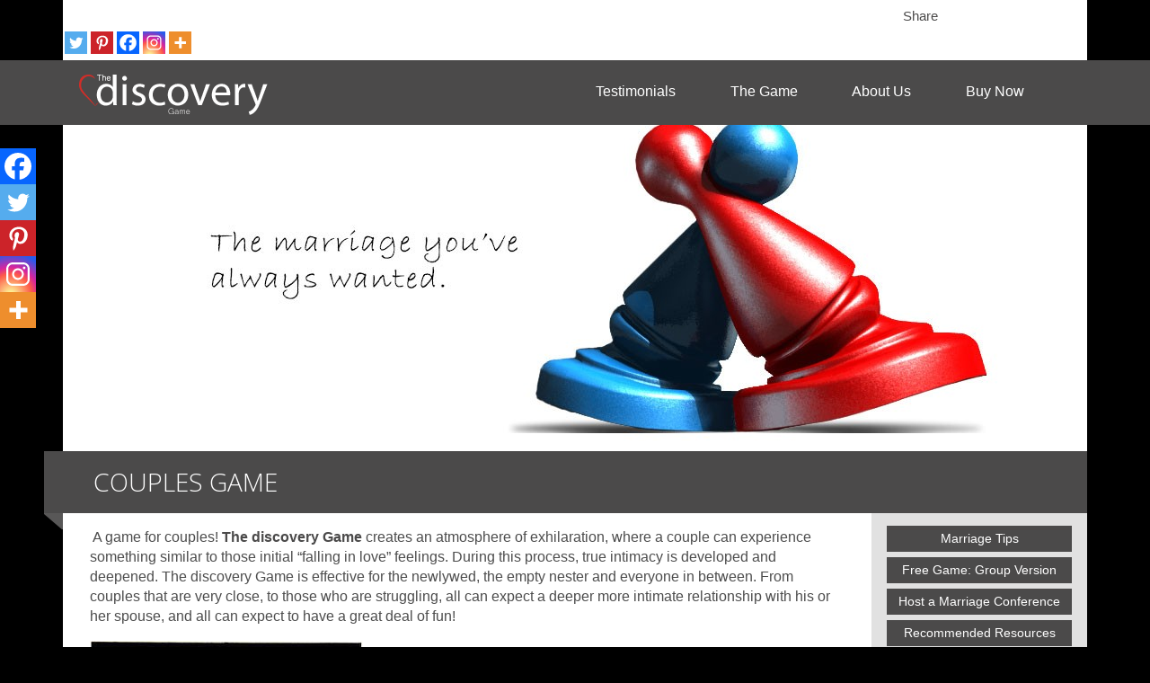

--- FILE ---
content_type: text/html; charset=UTF-8
request_url: https://thediscoverygame.com/article/couples-game/
body_size: 25367
content:
<!DOCTYPE html>
<html dir="ltr" lang="en-US" prefix="og: https://ogp.me/ns#">

<head>
    <meta charset="UTF-8">
    <meta name="viewport" content="width=device-width, initial-scale=1">
    <link rel="profile" href="https://gmpg.org/xfn/11">
    <link rel="pingback" href="https://thediscoverygame.com/xmlrpc.php">
    <script src="https://thediscoverygame.com/wp-content/themes/the-discovery/js/respond.min.js"></script>
    <script src="https://use.edgefonts.net/maven-pro.js"></script>


    <link href="https://thediscoverygame.com/wp-content/themes/the-discovery/jQueryAssets/jquery.ui.core.min.css" rel="preload" type="text/css">

    <link href="https://thediscoverygame.com/wp-content/themes/the-discovery/jQueryAssets/jquery.ui.theme.min.css" rel="preload" type="text/css">

    <link href="https://thediscoverygame.com/wp-content/themes/the-discovery/jQueryAssets/jquery.ui.accordion.min.css" rel="preload" type="text/css">

    <link href="https://thediscoverygame.com/wp-content/themes/the-discovery/CSS/jssor.css" rel="preload" type="text/css">

    <link href="https://thediscoverygame.com/wp-content/themes/the-discovery/CSS/boilerplate.css" rel="preload" type="text/css">

    <link href="https://thediscoverygame.com/wp-content/themes/the-discovery/CSS/discoverygame.css" rel="preload" type="text/css">

    <link href="https://thediscoverygame.com/wp-content/themes/the-discovery/CSS/discoverygamestyles.css" rel="preload" type="text/css">

    <link href="https://thediscoverygame.com/wp-content/themes/the-discovery/CSS/owl.carousel.css" rel="preload">


    <link rel="preload" href="https://ajax.googleapis.com/ajax/libs/jquery/3.5.1/jquery.min.js" as="script">
    <link rel="preload" href="https://code.jquery.com/ui/1.12.1/jquery-ui.js" as="script">
    <link rel="preload" href="https://thediscoverygame.com/wp-content/themes/the-discovery/js/owl.carousel.js" as="script">

    <link rel="preload" href="https://maxcdn.bootstrapcdn.com/font-awesome/4.3.0/css/font-awesome.min.css"
    >
    <link rel="stylesheet" href="https://maxcdn.bootstrapcdn.com/font-awesome/4.3.0/css/font-awesome.min.css">


    <script src="https://ajax.googleapis.com/ajax/libs/jquery/3.5.1/jquery.min.js"></script>
    <script src="https://code.jquery.com/ui/1.12.1/jquery-ui.js"></script>
    <script src="https://thediscoverygame.com/wp-content/themes/the-discovery/js/owl.carousel.js"></script>

    <link href="https://thediscoverygame.com/wp-content/themes/the-discovery/jQueryAssets/jquery.ui.core.min.css" rel="stylesheet" type="text/css">

    <link href="https://thediscoverygame.com/wp-content/themes/the-discovery/jQueryAssets/jquery.ui.theme.min.css" rel="stylesheet" type="text/css">

    <link href="https://thediscoverygame.com/wp-content/themes/the-discovery/jQueryAssets/jquery.ui.accordion.min.css" rel="stylesheet" type="text/css">

    <link href="https://thediscoverygame.com/wp-content/themes/the-discovery/CSS/jssor.css" rel="stylesheet" type="text/css">

    <link href="https://thediscoverygame.com/wp-content/themes/the-discovery/CSS/boilerplate.css" rel="stylesheet" type="text/css">

    <link href="https://thediscoverygame.com/wp-content/themes/the-discovery/CSS/discoverygame.css" rel="stylesheet" type="text/css">

    <link href="https://thediscoverygame.com/wp-content/themes/the-discovery/CSS/discoverygamestyles.css" rel="stylesheet" type="text/css">

    <link href="https://thediscoverygame.com/wp-content/themes/the-discovery/CSS/owl.carousel.css" rel="stylesheet">

    <script>
                var videoid = "VgGmXeW4RsI";
    </script>

    <link rel="apple-touch-icon" sizes="57x57" href="/apple-icon-57x57.png">
    <link rel="apple-touch-icon" sizes="60x60" href="/apple-icon-60x60.png">
    <link rel="apple-touch-icon" sizes="72x72" href="/apple-icon-72x72.png">
    <link rel="apple-touch-icon" sizes="76x76" href="/apple-icon-76x76.png">
    <link rel="apple-touch-icon" sizes="114x114" href="/apple-icon-114x114.png">
    <link rel="apple-touch-icon" sizes="120x120" href="/apple-icon-120x120.png">
    <link rel="apple-touch-icon" sizes="144x144" href="/apple-icon-144x144.png">
    <link rel="apple-touch-icon" sizes="152x152" href="/apple-icon-152x152.png">
    <link rel="apple-touch-icon" sizes="180x180" href="/apple-icon-180x180.png">
    <link rel="icon" type="image/png" sizes="192x192" href="/android-icon-192x192.png">
    <link rel="icon" type="image/png" sizes="32x32" href="/favicon-32x32.png">
    <link rel="icon" type="image/png" sizes="96x96" href="/favicon-96x96.png">
    <link rel="icon" type="image/png" sizes="16x16" href="/favicon-16x16.png">
    <link rel="manifest" href="/manifest.json">
    <meta name="msapplication-TileColor" content="#ffffff">
    <meta name="msapplication-TileImage" content="/ms-icon-144x144.png">
    <meta name="theme-color" content="#ffffff">

    <title>Couples Game - The Discovery Game</title>
	<style>img:is([sizes="auto" i], [sizes^="auto," i]) { contain-intrinsic-size: 3000px 1500px }</style>
	
		<!-- All in One SEO 4.9.3 - aioseo.com -->
	<meta name="description" content="A great date in a box! Exciting unique game that deepens and develops intimacy for strong and struggling marriages. Fall in love all over again, and again and again!" />
	<meta name="robots" content="max-image-preview:large" />
	<link rel="canonical" href="https://thediscoverygame.com/article/couples-game/" />
	<meta name="generator" content="All in One SEO (AIOSEO) 4.9.3" />
		<meta property="og:locale" content="en_US" />
		<meta property="og:site_name" content="The Discovery Game -" />
		<meta property="og:type" content="article" />
		<meta property="og:title" content="Couples Game - The Discovery Game" />
		<meta property="og:description" content="A great date in a box! Exciting unique game that deepens and develops intimacy for strong and struggling marriages. Fall in love all over again, and again and again!" />
		<meta property="og:url" content="https://thediscoverygame.com/article/couples-game/" />
		<meta property="article:published_time" content="2016-09-14T03:52:19+00:00" />
		<meta property="article:modified_time" content="2019-09-09T09:23:30+00:00" />
		<meta name="twitter:card" content="summary_large_image" />
		<meta name="twitter:title" content="Couples Game - The Discovery Game" />
		<meta name="twitter:description" content="A great date in a box! Exciting unique game that deepens and develops intimacy for strong and struggling marriages. Fall in love all over again, and again and again!" />
		<script type="application/ld+json" class="aioseo-schema">
			{"@context":"https:\/\/schema.org","@graph":[{"@type":"BreadcrumbList","@id":"https:\/\/thediscoverygame.com\/article\/couples-game\/#breadcrumblist","itemListElement":[{"@type":"ListItem","@id":"https:\/\/thediscoverygame.com#listItem","position":1,"name":"Home","item":"https:\/\/thediscoverygame.com","nextItem":{"@type":"ListItem","@id":"https:\/\/thediscoverygame.com\/article\/couples-game\/#listItem","name":"Couples Game"}},{"@type":"ListItem","@id":"https:\/\/thediscoverygame.com\/article\/couples-game\/#listItem","position":2,"name":"Couples Game","previousItem":{"@type":"ListItem","@id":"https:\/\/thediscoverygame.com#listItem","name":"Home"}}]},{"@type":"Organization","@id":"https:\/\/thediscoverygame.com\/#organization","name":"The Discovery Game","url":"https:\/\/thediscoverygame.com\/"},{"@type":"WebPage","@id":"https:\/\/thediscoverygame.com\/article\/couples-game\/#webpage","url":"https:\/\/thediscoverygame.com\/article\/couples-game\/","name":"Couples Game - The Discovery Game","description":"A great date in a box! Exciting unique game that deepens and develops intimacy for strong and struggling marriages. Fall in love all over again, and again and again!","inLanguage":"en-US","isPartOf":{"@id":"https:\/\/thediscoverygame.com\/#website"},"breadcrumb":{"@id":"https:\/\/thediscoverygame.com\/article\/couples-game\/#breadcrumblist"},"datePublished":"2016-09-14T03:52:19+00:00","dateModified":"2019-09-09T09:23:30+00:00"},{"@type":"WebSite","@id":"https:\/\/thediscoverygame.com\/#website","url":"https:\/\/thediscoverygame.com\/","name":"The Discovery Game","inLanguage":"en-US","publisher":{"@id":"https:\/\/thediscoverygame.com\/#organization"}}]}
		</script>
		<!-- All in One SEO -->

<link rel='dns-prefetch' href='//static.addtoany.com' />
<link rel="alternate" type="application/rss+xml" title="The Discovery Game &raquo; Feed" href="https://thediscoverygame.com/feed/" />
<link rel="alternate" type="application/rss+xml" title="The Discovery Game &raquo; Comments Feed" href="https://thediscoverygame.com/comments/feed/" />
<link rel="alternate" type="application/rss+xml" title="The Discovery Game &raquo; Couples Game Comments Feed" href="https://thediscoverygame.com/article/couples-game/feed/" />
<link rel='stylesheet' id='wp-block-library-css' href='https://thediscoverygame.com/wp-includes/css/dist/block-library/style.min.css?ver=6.8.3' type='text/css' media='all' />
<style id='classic-theme-styles-inline-css' type='text/css'>
/*! This file is auto-generated */
.wp-block-button__link{color:#fff;background-color:#32373c;border-radius:9999px;box-shadow:none;text-decoration:none;padding:calc(.667em + 2px) calc(1.333em + 2px);font-size:1.125em}.wp-block-file__button{background:#32373c;color:#fff;text-decoration:none}
</style>
<link rel='stylesheet' id='aioseo/css/src/vue/standalone/blocks/table-of-contents/global.scss-css' href='https://thediscoverygame.com/wp-content/plugins/all-in-one-seo-pack/dist/Lite/assets/css/table-of-contents/global.e90f6d47.css?ver=4.9.3' type='text/css' media='all' />
<link rel='stylesheet' id='wp-components-css' href='https://thediscoverygame.com/wp-includes/css/dist/components/style.min.css?ver=6.8.3' type='text/css' media='all' />
<link rel='stylesheet' id='wp-preferences-css' href='https://thediscoverygame.com/wp-includes/css/dist/preferences/style.min.css?ver=6.8.3' type='text/css' media='all' />
<link rel='stylesheet' id='wp-block-editor-css' href='https://thediscoverygame.com/wp-includes/css/dist/block-editor/style.min.css?ver=6.8.3' type='text/css' media='all' />
<link rel='stylesheet' id='popup-maker-block-library-style-css' href='https://thediscoverygame.com/wp-content/plugins/popup-maker/dist/packages/block-library-style.css?ver=dbea705cfafe089d65f1' type='text/css' media='all' />
<style id='global-styles-inline-css' type='text/css'>
:root{--wp--preset--aspect-ratio--square: 1;--wp--preset--aspect-ratio--4-3: 4/3;--wp--preset--aspect-ratio--3-4: 3/4;--wp--preset--aspect-ratio--3-2: 3/2;--wp--preset--aspect-ratio--2-3: 2/3;--wp--preset--aspect-ratio--16-9: 16/9;--wp--preset--aspect-ratio--9-16: 9/16;--wp--preset--color--black: #000000;--wp--preset--color--cyan-bluish-gray: #abb8c3;--wp--preset--color--white: #ffffff;--wp--preset--color--pale-pink: #f78da7;--wp--preset--color--vivid-red: #cf2e2e;--wp--preset--color--luminous-vivid-orange: #ff6900;--wp--preset--color--luminous-vivid-amber: #fcb900;--wp--preset--color--light-green-cyan: #7bdcb5;--wp--preset--color--vivid-green-cyan: #00d084;--wp--preset--color--pale-cyan-blue: #8ed1fc;--wp--preset--color--vivid-cyan-blue: #0693e3;--wp--preset--color--vivid-purple: #9b51e0;--wp--preset--gradient--vivid-cyan-blue-to-vivid-purple: linear-gradient(135deg,rgba(6,147,227,1) 0%,rgb(155,81,224) 100%);--wp--preset--gradient--light-green-cyan-to-vivid-green-cyan: linear-gradient(135deg,rgb(122,220,180) 0%,rgb(0,208,130) 100%);--wp--preset--gradient--luminous-vivid-amber-to-luminous-vivid-orange: linear-gradient(135deg,rgba(252,185,0,1) 0%,rgba(255,105,0,1) 100%);--wp--preset--gradient--luminous-vivid-orange-to-vivid-red: linear-gradient(135deg,rgba(255,105,0,1) 0%,rgb(207,46,46) 100%);--wp--preset--gradient--very-light-gray-to-cyan-bluish-gray: linear-gradient(135deg,rgb(238,238,238) 0%,rgb(169,184,195) 100%);--wp--preset--gradient--cool-to-warm-spectrum: linear-gradient(135deg,rgb(74,234,220) 0%,rgb(151,120,209) 20%,rgb(207,42,186) 40%,rgb(238,44,130) 60%,rgb(251,105,98) 80%,rgb(254,248,76) 100%);--wp--preset--gradient--blush-light-purple: linear-gradient(135deg,rgb(255,206,236) 0%,rgb(152,150,240) 100%);--wp--preset--gradient--blush-bordeaux: linear-gradient(135deg,rgb(254,205,165) 0%,rgb(254,45,45) 50%,rgb(107,0,62) 100%);--wp--preset--gradient--luminous-dusk: linear-gradient(135deg,rgb(255,203,112) 0%,rgb(199,81,192) 50%,rgb(65,88,208) 100%);--wp--preset--gradient--pale-ocean: linear-gradient(135deg,rgb(255,245,203) 0%,rgb(182,227,212) 50%,rgb(51,167,181) 100%);--wp--preset--gradient--electric-grass: linear-gradient(135deg,rgb(202,248,128) 0%,rgb(113,206,126) 100%);--wp--preset--gradient--midnight: linear-gradient(135deg,rgb(2,3,129) 0%,rgb(40,116,252) 100%);--wp--preset--font-size--small: 13px;--wp--preset--font-size--medium: 20px;--wp--preset--font-size--large: 36px;--wp--preset--font-size--x-large: 42px;--wp--preset--spacing--20: 0.44rem;--wp--preset--spacing--30: 0.67rem;--wp--preset--spacing--40: 1rem;--wp--preset--spacing--50: 1.5rem;--wp--preset--spacing--60: 2.25rem;--wp--preset--spacing--70: 3.38rem;--wp--preset--spacing--80: 5.06rem;--wp--preset--shadow--natural: 6px 6px 9px rgba(0, 0, 0, 0.2);--wp--preset--shadow--deep: 12px 12px 50px rgba(0, 0, 0, 0.4);--wp--preset--shadow--sharp: 6px 6px 0px rgba(0, 0, 0, 0.2);--wp--preset--shadow--outlined: 6px 6px 0px -3px rgba(255, 255, 255, 1), 6px 6px rgba(0, 0, 0, 1);--wp--preset--shadow--crisp: 6px 6px 0px rgba(0, 0, 0, 1);}:where(.is-layout-flex){gap: 0.5em;}:where(.is-layout-grid){gap: 0.5em;}body .is-layout-flex{display: flex;}.is-layout-flex{flex-wrap: wrap;align-items: center;}.is-layout-flex > :is(*, div){margin: 0;}body .is-layout-grid{display: grid;}.is-layout-grid > :is(*, div){margin: 0;}:where(.wp-block-columns.is-layout-flex){gap: 2em;}:where(.wp-block-columns.is-layout-grid){gap: 2em;}:where(.wp-block-post-template.is-layout-flex){gap: 1.25em;}:where(.wp-block-post-template.is-layout-grid){gap: 1.25em;}.has-black-color{color: var(--wp--preset--color--black) !important;}.has-cyan-bluish-gray-color{color: var(--wp--preset--color--cyan-bluish-gray) !important;}.has-white-color{color: var(--wp--preset--color--white) !important;}.has-pale-pink-color{color: var(--wp--preset--color--pale-pink) !important;}.has-vivid-red-color{color: var(--wp--preset--color--vivid-red) !important;}.has-luminous-vivid-orange-color{color: var(--wp--preset--color--luminous-vivid-orange) !important;}.has-luminous-vivid-amber-color{color: var(--wp--preset--color--luminous-vivid-amber) !important;}.has-light-green-cyan-color{color: var(--wp--preset--color--light-green-cyan) !important;}.has-vivid-green-cyan-color{color: var(--wp--preset--color--vivid-green-cyan) !important;}.has-pale-cyan-blue-color{color: var(--wp--preset--color--pale-cyan-blue) !important;}.has-vivid-cyan-blue-color{color: var(--wp--preset--color--vivid-cyan-blue) !important;}.has-vivid-purple-color{color: var(--wp--preset--color--vivid-purple) !important;}.has-black-background-color{background-color: var(--wp--preset--color--black) !important;}.has-cyan-bluish-gray-background-color{background-color: var(--wp--preset--color--cyan-bluish-gray) !important;}.has-white-background-color{background-color: var(--wp--preset--color--white) !important;}.has-pale-pink-background-color{background-color: var(--wp--preset--color--pale-pink) !important;}.has-vivid-red-background-color{background-color: var(--wp--preset--color--vivid-red) !important;}.has-luminous-vivid-orange-background-color{background-color: var(--wp--preset--color--luminous-vivid-orange) !important;}.has-luminous-vivid-amber-background-color{background-color: var(--wp--preset--color--luminous-vivid-amber) !important;}.has-light-green-cyan-background-color{background-color: var(--wp--preset--color--light-green-cyan) !important;}.has-vivid-green-cyan-background-color{background-color: var(--wp--preset--color--vivid-green-cyan) !important;}.has-pale-cyan-blue-background-color{background-color: var(--wp--preset--color--pale-cyan-blue) !important;}.has-vivid-cyan-blue-background-color{background-color: var(--wp--preset--color--vivid-cyan-blue) !important;}.has-vivid-purple-background-color{background-color: var(--wp--preset--color--vivid-purple) !important;}.has-black-border-color{border-color: var(--wp--preset--color--black) !important;}.has-cyan-bluish-gray-border-color{border-color: var(--wp--preset--color--cyan-bluish-gray) !important;}.has-white-border-color{border-color: var(--wp--preset--color--white) !important;}.has-pale-pink-border-color{border-color: var(--wp--preset--color--pale-pink) !important;}.has-vivid-red-border-color{border-color: var(--wp--preset--color--vivid-red) !important;}.has-luminous-vivid-orange-border-color{border-color: var(--wp--preset--color--luminous-vivid-orange) !important;}.has-luminous-vivid-amber-border-color{border-color: var(--wp--preset--color--luminous-vivid-amber) !important;}.has-light-green-cyan-border-color{border-color: var(--wp--preset--color--light-green-cyan) !important;}.has-vivid-green-cyan-border-color{border-color: var(--wp--preset--color--vivid-green-cyan) !important;}.has-pale-cyan-blue-border-color{border-color: var(--wp--preset--color--pale-cyan-blue) !important;}.has-vivid-cyan-blue-border-color{border-color: var(--wp--preset--color--vivid-cyan-blue) !important;}.has-vivid-purple-border-color{border-color: var(--wp--preset--color--vivid-purple) !important;}.has-vivid-cyan-blue-to-vivid-purple-gradient-background{background: var(--wp--preset--gradient--vivid-cyan-blue-to-vivid-purple) !important;}.has-light-green-cyan-to-vivid-green-cyan-gradient-background{background: var(--wp--preset--gradient--light-green-cyan-to-vivid-green-cyan) !important;}.has-luminous-vivid-amber-to-luminous-vivid-orange-gradient-background{background: var(--wp--preset--gradient--luminous-vivid-amber-to-luminous-vivid-orange) !important;}.has-luminous-vivid-orange-to-vivid-red-gradient-background{background: var(--wp--preset--gradient--luminous-vivid-orange-to-vivid-red) !important;}.has-very-light-gray-to-cyan-bluish-gray-gradient-background{background: var(--wp--preset--gradient--very-light-gray-to-cyan-bluish-gray) !important;}.has-cool-to-warm-spectrum-gradient-background{background: var(--wp--preset--gradient--cool-to-warm-spectrum) !important;}.has-blush-light-purple-gradient-background{background: var(--wp--preset--gradient--blush-light-purple) !important;}.has-blush-bordeaux-gradient-background{background: var(--wp--preset--gradient--blush-bordeaux) !important;}.has-luminous-dusk-gradient-background{background: var(--wp--preset--gradient--luminous-dusk) !important;}.has-pale-ocean-gradient-background{background: var(--wp--preset--gradient--pale-ocean) !important;}.has-electric-grass-gradient-background{background: var(--wp--preset--gradient--electric-grass) !important;}.has-midnight-gradient-background{background: var(--wp--preset--gradient--midnight) !important;}.has-small-font-size{font-size: var(--wp--preset--font-size--small) !important;}.has-medium-font-size{font-size: var(--wp--preset--font-size--medium) !important;}.has-large-font-size{font-size: var(--wp--preset--font-size--large) !important;}.has-x-large-font-size{font-size: var(--wp--preset--font-size--x-large) !important;}
:where(.wp-block-post-template.is-layout-flex){gap: 1.25em;}:where(.wp-block-post-template.is-layout-grid){gap: 1.25em;}
:where(.wp-block-columns.is-layout-flex){gap: 2em;}:where(.wp-block-columns.is-layout-grid){gap: 2em;}
:root :where(.wp-block-pullquote){font-size: 1.5em;line-height: 1.6;}
</style>
<link rel='stylesheet' id='contact-form-7-css' href='https://thediscoverygame.com/wp-content/plugins/contact-form-7/includes/css/styles.css?ver=6.1.4' type='text/css' media='all' />
<link rel='stylesheet' id='spacexchimp_p005-bootstrap-tooltip-css-css' href='https://thediscoverygame.com/wp-content/plugins/social-media-buttons-toolbar/inc/lib/bootstrap-tooltip/bootstrap-tooltip.css?ver=4.58' type='text/css' media='all' />
<link rel='stylesheet' id='spacexchimp_p005-frontend-css-css' href='https://thediscoverygame.com/wp-content/plugins/social-media-buttons-toolbar/inc/css/frontend.css?ver=4.58' type='text/css' media='all' />
<style id='spacexchimp_p005-frontend-css-inline-css' type='text/css'>

                    .sxc-follow-buttons {
                        text-align: right !important;
                    }
                    .sxc-follow-buttons .sxc-follow-button,
                    .sxc-follow-buttons .sxc-follow-button a,
                    .sxc-follow-buttons .sxc-follow-button a img {
                        width: 25px !important;
                        height: 25px !important;
                    }
                    .sxc-follow-buttons .sxc-follow-button {
                        margin: 1px !important;
                    }
                  
</style>
<link rel='stylesheet' id='wonderplugin-carousel-engine-css-css' href='https://thediscoverygame.com/wp-content/plugins/wonderplugin-carousel-trial/engine/wonderplugincarouselengine.css?ver=16.9' type='text/css' media='all' />
<link rel='stylesheet' id='crp-style-text-only-css' href='https://thediscoverygame.com/wp-content/plugins/contextual-related-posts/css/text-only.min.css?ver=4.1.0' type='text/css' media='all' />
<link rel='stylesheet' id='customtheme-style-css' href='https://thediscoverygame.com/wp-content/themes/the-discovery/style.css?ver=6.8.3' type='text/css' media='all' />
<link rel='stylesheet' id='fancybox-css' href='https://thediscoverygame.com/wp-content/plugins/easy-fancybox/fancybox/1.5.4/jquery.fancybox.min.css?ver=6.8.3' type='text/css' media='screen' />
<link rel='stylesheet' id='heateor_sss_frontend_css-css' href='https://thediscoverygame.com/wp-content/plugins/sassy-social-share/public/css/sassy-social-share-public.css?ver=3.3.79' type='text/css' media='all' />
<style id='heateor_sss_frontend_css-inline-css' type='text/css'>
.heateor_sss_button_instagram span.heateor_sss_svg,a.heateor_sss_instagram span.heateor_sss_svg{background:radial-gradient(circle at 30% 107%,#fdf497 0,#fdf497 5%,#fd5949 45%,#d6249f 60%,#285aeb 90%)}.heateor_sss_horizontal_sharing .heateor_sss_svg,.heateor_sss_standard_follow_icons_container .heateor_sss_svg{color:#fff;border-width:0px;border-style:solid;border-color:transparent}.heateor_sss_horizontal_sharing .heateorSssTCBackground{color:#666}.heateor_sss_horizontal_sharing span.heateor_sss_svg:hover,.heateor_sss_standard_follow_icons_container span.heateor_sss_svg:hover{border-color:transparent;}.heateor_sss_vertical_sharing span.heateor_sss_svg,.heateor_sss_floating_follow_icons_container span.heateor_sss_svg{color:#fff;border-width:0px;border-style:solid;border-color:transparent;}.heateor_sss_vertical_sharing .heateorSssTCBackground{color:#666;}.heateor_sss_vertical_sharing span.heateor_sss_svg:hover,.heateor_sss_floating_follow_icons_container span.heateor_sss_svg:hover{border-color:transparent;}@media screen and (max-width:783px) {.heateor_sss_vertical_sharing{display:none!important}}div.heateor_sss_mobile_footer{display:none;}@media screen and (max-width:783px){div.heateor_sss_bottom_sharing .heateorSssTCBackground{background-color:white}div.heateor_sss_bottom_sharing{width:100%!important;left:0!important;}div.heateor_sss_bottom_sharing a{width:20% !important;}div.heateor_sss_bottom_sharing .heateor_sss_svg{width: 100% !important;}div.heateor_sss_bottom_sharing div.heateorSssTotalShareCount{font-size:1em!important;line-height:28px!important}div.heateor_sss_bottom_sharing div.heateorSssTotalShareText{font-size:.7em!important;line-height:0px!important}div.heateor_sss_mobile_footer{display:block;height:40px;}.heateor_sss_bottom_sharing{padding:0!important;display:block!important;width:auto!important;bottom:-2px!important;top: auto!important;}.heateor_sss_bottom_sharing .heateor_sss_square_count{line-height:inherit;}.heateor_sss_bottom_sharing .heateorSssSharingArrow{display:none;}.heateor_sss_bottom_sharing .heateorSssTCBackground{margin-right:1.1em!important}}
</style>
<link rel='stylesheet' id='popup-maker-site-css' href='//thediscoverygame.com/wp-content/uploads/pum/pum-site-styles.css?generated=1755187741&#038;ver=1.21.5' type='text/css' media='all' />
<link rel='stylesheet' id='addtoany-css' href='https://thediscoverygame.com/wp-content/plugins/add-to-any/addtoany.min.css?ver=1.16' type='text/css' media='all' />
<script type="text/javascript" id="addtoany-core-js-before">
/* <![CDATA[ */
window.a2a_config=window.a2a_config||{};a2a_config.callbacks=[];a2a_config.overlays=[];a2a_config.templates={};
/* ]]> */
</script>
<script type="text/javascript" defer src="https://static.addtoany.com/menu/page.js" id="addtoany-core-js"></script>
<script type="text/javascript" src="https://thediscoverygame.com/wp-includes/js/jquery/jquery.min.js?ver=3.7.1" id="jquery-core-js"></script>
<script type="text/javascript" src="https://thediscoverygame.com/wp-includes/js/jquery/jquery-migrate.min.js?ver=3.4.1" id="jquery-migrate-js"></script>
<script type="text/javascript" defer src="https://thediscoverygame.com/wp-content/plugins/add-to-any/addtoany.min.js?ver=1.1" id="addtoany-jquery-js"></script>
<script type="text/javascript" src="https://thediscoverygame.com/wp-content/plugins/social-media-buttons-toolbar/inc/lib/bootstrap-tooltip/bootstrap-tooltip.js?ver=4.58" id="spacexchimp_p005-bootstrap-tooltip-js-js"></script>
<script type="text/javascript" src="https://thediscoverygame.com/wp-content/plugins/wonderplugin-carousel-trial/engine/wonderplugincarouselskins.js?ver=16.9" id="wonderplugin-carousel-skins-script-js"></script>
<script type="text/javascript" src="https://thediscoverygame.com/wp-content/plugins/wonderplugin-carousel-trial/engine/wonderplugincarousel.js?ver=16.9" id="wonderplugin-carousel-script-js"></script>
<script type="text/javascript" src="https://thediscoverygame.com/wp-content/plugins/wonderplugin-lightbox-trial/engine/wonderpluginlightbox.js?ver=8.1" id="wonderplugin-lightbox-script-js"></script>
<script type="text/javascript" src="https://thediscoverygame.com/wp-content/plugins/wonderplugin-video-embed/engine/wonderpluginvideoembed.js?ver=2.4" id="wonderplugin-videoembed-script-js"></script>
<script type="text/javascript" src="https://thediscoverygame.com/wp-content/themes/the-discovery/js/owl.carousel.js?ver=20151215" id="customtheme-owl.carousel-js"></script>
<script type="text/javascript" src="https://thediscoverygame.com/wp-content/themes/the-discovery/js/navigation.js?ver=20151215" id="customtheme-navigation-js"></script>
<script type="text/javascript" src="https://thediscoverygame.com/wp-content/themes/the-discovery/js/global.js?ver=20151215" id="customtheme-global-js"></script>
<link rel="https://api.w.org/" href="https://thediscoverygame.com/wp-json/" /><link rel="EditURI" type="application/rsd+xml" title="RSD" href="https://thediscoverygame.com/xmlrpc.php?rsd" />
<meta name="generator" content="WordPress 6.8.3" />
<link rel='shortlink' href='https://thediscoverygame.com/?p=147' />
<link rel="alternate" title="oEmbed (JSON)" type="application/json+oembed" href="https://thediscoverygame.com/wp-json/oembed/1.0/embed?url=https%3A%2F%2Fthediscoverygame.com%2Farticle%2Fcouples-game%2F" />
<link rel="alternate" title="oEmbed (XML)" type="text/xml+oembed" href="https://thediscoverygame.com/wp-json/oembed/1.0/embed?url=https%3A%2F%2Fthediscoverygame.com%2Farticle%2Fcouples-game%2F&#038;format=xml" />
<!-- HFCM by 99 Robots - Snippet # 1: Facebook Pageview Pixel -->
<!-- Facebook Pixel Code -->
<script>
  !function(f,b,e,v,n,t,s)
  {if(f.fbq)return;n=f.fbq=function(){n.callMethod?
  n.callMethod.apply(n,arguments):n.queue.push(arguments)};
  if(!f._fbq)f._fbq=n;n.push=n;n.loaded=!0;n.version='2.0';
  n.queue=[];t=b.createElement(e);t.async=!0;
  t.src=v;s=b.getElementsByTagName(e)[0];
  s.parentNode.insertBefore(t,s)}(window, document,'script',
  'https://connect.facebook.net/en_US/fbevents.js');
  fbq('init', '183010329576965');
  fbq('track', 'PageView');
</script>
<noscript><img height="1" width="1" style="display:none"
  src="https://www.facebook.com/tr?id=183010329576965&ev=PageView&noscript=1"
/></noscript>
<!-- End Facebook Pixel Code -->
<!-- /end HFCM by 99 Robots -->
		<style type="text/css" id="wp-custom-css">
			a:focus {
    outline: none;
}
.page-id-160 #SidebarFullWidth{
	max-height: 100%;}
body.home #SidebarFullWidth { padding-right: 0px; position: relative; margin-top:0px;}
.gridContainer.clearfix.warp_sec {
    padding-top: 106px !important; 
}
@media (max-width:480px){
	.ls-inner, div#layerslider_1, .ls-slide.ls-slide-1.ls-animating, img.ls-bg {
		height: 200px !important;
	}
	.ls-wrapper.ls-bg-outer {
		height: 200px !important;
	}
	div#Accordion1 { 
    display: none;
  }
}
.custom_margin_bottom{margin-bottom:0px!important;}
@media (max-width:600px){
	body.home #SidebarFullWidth {
    height: auto !important;
}
}
@media only screen and (min-width: 801px){
	.page-id-13 div#hr {
    margin-top: 3%;
 }
	/*#TestimonialsColumnsFullWidth{
		margin-bottom: 0!important;
	}*/
}



@media only screen and (max-width: 641px) {
.ShareDynamic {padding-top: 12px !important;}
body.home #SidebarFullWidth { margin-top: 17px !important;}
}
.Stacked10 {
	display: flow-root !important;
}
.Stacked10Left img {
	max-height: 165px;
}
.Stacked5.ColumnContent {
    width: 100%;
}
@media only screen and (max-width: 567px) {

.Stacked10::before {
    content: "";
    background-color: #9a9a9a54;
    height: 1px;
    width: 95%;
    position: absolute;
}

}
.SlideBox .p8 {
    top: 20%;
    left: 48.5%;
    width: 45%;
    height: auto;
}
.SlideBox .p9 {
    top: 0%;
    right: 48.5%;
    width: 45%;
    height: auto;
}
.sh_custom_main_image_left,
.sh_custom_main_image_right{
	background-color:#FFF;
}
.sh_custom_main_image_left a:first-child{ float:left;}
.sh_custom_main_image_right a:first-child{ float:right;}
.extra_left_align a:first-child img { padding-left:15%;}
.TestimonialsVideo{
	width:100%;
}
@media screen and (min-width:658px){
	#menu-header-menu #menu-item-974{ display:none !important;}
}
.home .Main .Columns{
	padding-top:0px;
	margin-top:0px;
}
.home .Main {	
	margin-top:15px;
}
@media screen and (min-width:992px){
.ColumnContent.ColumnLeft2,
.ColumnContent.ColumnCenter2,
.ColumnContent.ColumnRight2{
    margin-bottom: 0;
}
}
@media screen and (max-width:991px){
.ColumnContent.ColumnRight1,
	.ColumnContent.ColumnRight2{
    margin-bottom: 0;
}
}
.home .AccordionWrapper{
	margin-top:17px;
}

iframe {
    max-width: 100% !important;
}
@media screen and (min-width:815px){
	.TestimonialsVideo .VideoWrapper {
		padding-top: 20px !important;
	}
}	
@media only screen and (max-width: 814px) and (min-width: 642px)  {
	.page-template-testimonials  .gridContainer.clearfix.warp_sec {
		padding-top: 61px !important;
	}	
}

.text-slideshow article {
    font-size: 16px;
    line-height: 18px;
    font-weight: 300;
    color: #fff;
    font-family: 'Sorts Mill Goudy', serif;
    padding: 16px 40px 20px 18px;
	box-sizing: border-box;
}
div#text-slider-controls {
    display: none;
}

@media screen and (max-width:768px){
	.text-slideshow article {
		font-size: 13px;
		line-height: 16px;
		padding:10px ;
	}
}

@media only screen and (max-width: 940px) and (min-width: 784px)  {
	.page-id-9 #TestimonialsColumnsFullWidth {margin-top: 8%;}
}
.custom_free_group_interest_heading span{margin: 0; padding: 0; color: #444444; font-size: 18px; font-weight: bold;}
.custom_free_group_discovery_heading span{font-size: 25.5px; line-height: 15.6px; font-weight: bold; margin: 0; padding: 0;}
@media screen and  (max-width:378px){
	.custom_free_group_interest_heading span{font-size: 15px!important;}
	.custom_free_group_discovery_heading span{font-size: 19.5px!important;}
}

h2.style1.custom_free_group_discovery_heading {
    text-align: center;
}
p.custom_free_group_interest_heading {
    text-align: center;
}
.Navigation li.current-menu-item a{background-color: #c50200;}
.page-id-25 .addtoany_content, 
.page-id-33 .addtoany_content, 
.page-id-27 .addtoany_content, 
.page-id-31 .addtoany_content,
.page-id-35 .addtoany_content {border:none;}
.marriage_page_padding {
    padding-left: 30px;
}
.marriage_page_padding ol{
    padding-left: 0px;
}
.html5-elem-box {
    box-shadow: rgba(0, 0, 0, 0.5) 0px 0px 50px 20px;
}

#shOpenVideoPopupBtn {

    position: absolute;
    bottom: 15px;
    z-index: 9999;
    left: 15px;
    line-height: 30px;
    display: block !important;
    opacity: 1 !important;
    font-size: 25px;
    background-color: #116BFE;
    padding: 5px 15px;
    color: #FFF;
    font-weight: normal;
}
.custom_mrg_tip_link{display: block;
    vertical-align: middle;
    line-height: 35px;
    height: 37px;
    margin: 0 auto;
    font-family: ariel,helvetica;
    font-size: 21px;
    text-decoration: none;
    background: #8080802b;}
@media only screen and (max-width:480px)  {
#shOpenVideoPopupBtn {left: 8px;line-height:37px; font-size:13px;padding: 2px 9px;}
}
@media only screen and (max-width:560px) and (min-width:481px)  {
	#shOpenVideoPopupBtn {left:18px;font-size:17px;padding: 5px 10px;}
}
@media only screen and (min-width: 1920px)  {

	.html5-lightbox-box	.html5-elem-wrap {
		width: 100% !important;
	}
	
	.html5-lightbox-box	.html5-elem-box {
		width: 900px !important;
		height: auto !important;
	}

}
@media only screen and (max-width: 560px)  {

.TestimonialsVideo .VideoWrapper a.html5lightbox.wplightbox img {
    width: 45px !important;
}
}

@media only screen and (max-width: 400px)  {
	.TestimonialsVideo .VideoWrapper {
		height: 280px !important;
	}

}
@media only screen and (max-width: 560px)  {
.TestimonialsVideo .VideoWrapper {
    background: url(https://thediscoverygame.com/wp-content/uploads/2019/04/Video-PosterSmall1.jpg);
    height: 280px;
    width: auto;
    background-repeat: no-repeat;
    background-size: contain;
	background-position:bottom right;
}
	
.TestimonialsVideo a#shOpenVideoPopup{ display:none;}

.TestimonialsVideo a.html5lightbox.wplightbox img {
    width: 60px !important;
    height: auto !important;
}
.TestimonialsVideo a.html5lightbox.wplightbox {
    vertical-align: middle;
    position: absolute;
    top: 50%;
    margin-top: -30px !important;
    left: 50% !important;
    margin-left: -30px !important;
}

}
@media only screen and (min-width: 561px)  {
.TestimonialsVideo .VideoWrapper {    
    height: 400px;
    width: auto;
	background-image: url(https://thediscoverygame.com/wp-content/uploads/2019/05/Testimonial-Video-Poster-Logo.jpg), url(https://thediscoverygame.com/wp-content/uploads/2019/05/Testimonial-Video-Poster.jpg);
  background-position: left bottom, right top !important;
  background-repeat: no-repeat, no-repeat !important;
  background-size:35%, contain !important;
    
}
	.TestimonialsVideo a#shOpenVideoPopupBtn{ display:none !important;}
}
@media only screen and (min-width: 561px) and (max-width:680px)  {
	.TestimonialsVideo .VideoWrapper{ height: 235px; }
	.page-template-testimonials .gridContainer.clearfix.warp_sec{padding-top: 107px !important;}
}
@media only screen and (min-width: 681px) and (max-width:750px)  {
	.TestimonialsVideo .VideoWrapper{ height: 275px; }
	.page-template-testimonials .gridContainer.clearfix.warp_sec{padding-top: 107px !important;}
}
@media only screen and (min-width: 751px) and (max-width:860px)  {
	.TestimonialsVideo .VideoWrapper{ height: 300px; }
	.page-template-testimonials .gridContainer.clearfix.warp_sec{padding-top: 107px !important;}
}
@media only screen and (min-width: 861px) and (max-width:1000px)  {
	.TestimonialsVideo .VideoWrapper{ height: 300px; }
}
@media only screen and (min-width:1360px)  {
	.TestimonialsVideo .VideoWrapper {
		background-repeat: no-repeat;
		background-size: contain;
	}
}
.TestimonialsVideo a.html5lightbox.wplightbox {
    vertical-align: middle;
    position: absolute;
    top: 50%;
    margin-top: -62px;
    left: 50% !important;
    margin-left: -50px;
}
.TestimonialsVideo a.html5lightbox.wplightbox img {
    height: 93px;
    width: 100px;
}
.TestimonialsVideo a.html5lightbox.wplightbox img:hover {
    opacity: 0.5;
    transition: all 0.5s;
}
.TestimonialsVideo a#shOpenVideoPopup {
    vertical-align: middle;
    position: absolute;
    top: 50%;
    margin-top: -62px;
    left: 50% !important;
    margin-left: -50px;
}
.TestimonialsVideo a#shOpenVideoPopup img {
    height: 100px;
    width: 100px;
	opacity: 0.4;
}
#sh_testimonial_vimeo_frame1{
	background-color:#000;
}
#sh_testimonial_next_video{
		width: 100%;
    float: left;
    text-align: center;
    background-color: #000;
    line-height: 50px;
    cursor: pointer;
    font-weight: bold;
    color: #FFF;
    text-transform: uppercase;
    letter-spacing: 1px;
}
div#sh_testimonial_vimeo_frame1 {
    background-image: url(https://thediscoverygame.com/wp-content/uploads/2019/04/Video-PosterSmall1.jpg);
    background-repeat: no-repeat;
    background-color: #FFF;
    background-position: center right;
	  background-size: contain;
}
#next_play_wrap{
	position: absolute;
	top: 200px;
	left: calc(50% - 150px);
	float: left;
	width: 300px;
	text-align: center;
	height: 50px;
	line-height: 50px;
	font-weight: bold;
	background-color: #006dee;
	color: #FFF;
	cursor: pointer;
	font-size: 20px;
	font-family:sans-serif;
}

@media only screen and (max-width: 1000px)  {
div#TestimonialsColumnsFullWidth .text {left:0 !important;}
}
@media only screen and (max-width:560px)  {
.page-id-423 .content .text p.alignright.grey {margin-left:0 !important; max-width:100% !important; width:100% !important;}

}

.TestimonialsVideo a#shOpenVideoPopup img:hover {
    opacity: 1;
    transition: 0.7s;
}

@media only screen and (max-width:746px)  {
	.testmo_pg #SidebarFullWidth {display:none;}
}
@media only screen and (min-width:747px) and (max-width:1023px) {
	.HBannerBox {
    background-image: url(https://thediscoverygame.com/wp-content/uploads/2019/05/BoxFront34.png);
	background-size: cover;
	background-position:center center !important;
  	height: 243px;
  	top: -24px;
  }
	.HBanner{ height:219px; background-color:#9E2627; margin-left: -2px !important;}
	.HBanner1{ display:block; margin-left: -14px; margin-top: -4px; background-size: cover;  height: 231px; background-image: url(https://thediscoverygame.com/wp-content/uploads/2019/05/HBanner-1.jpg); width: 16px !important;}	
	.HBannerBackground { left: 20px; }
}
@media only screen and (min-width:747px) and (max-width:784px) {
	.HBannerBox {   
  		height: 375px;
		top: -36px;
	}
	.HBanner{ height:340px;}
	.HBanner1{ height:360px;}
}
@media only screen and (max-width:593px)  {
.page-id-9 #wonderplugincarousel-1 .amazingcarousel-list-wrapper{height:287px!important;    padding-bottom: 10px;}
.page-id-9 #wonderplugincarousel-1 li.amazingcarousel-item{height:287px!important;}
}
#SlideBox_3.SlideBox .p1{   
   left: unset;
    right: 40px;}
a#shOpenVideoPopup:focus,
a#shOpenVideoPopupBtn:focus,
a#shOpenVideoPopupBtn1:focus{
    outline: 0 !important;
}
a#shOpenVideoPopupMobile img{
	opacity:1;
}

form.wpcf7-form.sent .cont_form {
    display: none;
}
div.wpcf7-response-output{ float:left;}
#popmake-1309,
#popmake-1381
{ max-width:98% !important; }
.the-game .bottom{
	padding-right:0 !important;
}
.page-id-423 #TestimonialsColumnsFullWidth,.page-id-13 #TestimonialsColumnsFullWidth { padding-left:0 !Important;
padding-right:0 !Important;}

.page-id-423 .bwg-item2{margin-left: 0!important;}
.page-id-423 #bwg_container1_1 #bwg_container2_1 .bwg-container-1.bwg-standard-thumbnails .bwg-item1 img{width:100%!important;}
.bwg_container{margin:0 !important;}
.sh_tablet {
    display: none;
}
@media screen and (max-width:567px){
	.sh_desktop {
    display: none;
}
	.sh_tablet {
    display: block;
}
}
.sh_tablet_747 {
    display: none !important;
}
@media screen and (max-width:747px){
	.sh_desktop_747 {
    display: none !important;
}
	.sh_tablet_747 {
    display: block !important;
}
}
@media screen and (min-width:568px) and (max-width:747px){
.plr_30.sh_mobile_plr_0 {
    padding: 0 !important;
}
.section_wrap.sh_mobile_plr_15 {
    padding-left: 15px;
    padding-right: 15px;
}
}
@media screen and (max-width:399px){
.plr_30.sh_mobile_plr_0 {
    padding: 0 !important;
}
.section_wrap.sh_mobile_plr_15 {
    padding-left: 15px;
    padding-right: 15px;
}
}
.page-id-423 .bwg_toggle_container{
	display:none;
}
.page-id-423 
i.bwg-icon-play.bwg_ctrl_btn.bwg_play_pause{ display:none;}
.page-id-423 img.bwg_popup_image.bwg_popup_watermark{ pointer-events:none !Important;}

#fancybox-right,
#fancybox-left{
	display:inline !important;
}
#fancybox-right span {
    left: auto;
    right: 20px;
}
#fancybox-left span {
    left: 20px;
}
#fancybox-wrap{
	 z-index: 99999999;
}
.aboutpg {
	padding-left: 30px;
	 padding-right: 30px;
}
.page-id-13 .addtoany_content{
	border: 0;
}
.page-id-13 div#hr{
	    display: none !important;
}
@media only screen and (max-width: 768px)  {
.BottomLinks ul li {
    padding: 0px 0.3em!important;
    font-size: 14px;
}
}
.home .contant-box .ColumnContent .ButtonLight:hover{
	border: solid rgba(255, 255, 255, 0.6) 2px!important;
}
.home .contant-box .ColumnContent .ButtonLight
{
	border:none !important;
	 -webkit-box-shadow: none !important;
  -moz-box-shadow: none !important;
  box-shadow: none !important;
}
.home .contant-box .ColumnContent .ButtonLight:hover{
	 -webkit-box-shadow: 0px 0px 3px #666666 !important;
  -moz-box-shadow: 0px 0px 3px #666666 !important;
  box-shadow: 0px 0px 3px #666666 !important;
}
.gridContainer .SocialIcons .FollowIcons{padding-top:3px!important;}
.heateor_sss_sharing_container div {
    float: left;
    width: calc(100% - 150px);
	    padding-top: 4px;
}
ul.sxc-follow-buttons:before {
    content: "Follow Us";
    font-weight: 500;
}
ul.sxc-follow-buttons{
	line-height:25px;
}
.heateor_sss_sharing_container div {

    font-weight: 500 !important;

}
.HBannerBox{width:240px;}
@media only screen and (min-width: 481px){
.SidebarContentNormal {
	margin-left: 0%;
    position: absolute;
    top: 0;
    left: 17px;
    right: 17px;
    width: calc(100% - 34px);
	}}
h1.style1.custom_free_group_discovery_heading {
    font-size: 32px!important;
    text-align: center!important;
}
h2.custom_free_group_interest_heading{
    text-align: center!important;}
@media only screen and (max-width: 768px){
	.the-game.article-area .content .top.custom_6_4_image_content_style .text,.the-game.article-area .content .top.custom_6_4_image_content_style .image {width:100%;}
	.article-template-default .content .top.custom_6_4_image_content_style .text p:first-child{max-width:100%;}
	
}
@media only screen and (min-width: 769px){
	.custom_6_4_image_content_style{display:flex!important;}	
.the-game.article-area .content .top.custom_6_4_image_content_style .text {
    float: left;
    width: 35%;
}
.the-game.article-area .content .top.custom_6_4_image_content_style .image {
    width: 65%;
	margin:auto;order:2;
}
	.the-game.article-area .content .top.custom_6_4_image_content_style .image img{padding: 0px;}
}
@media only screen and (min-width: 1024px){
	.main_img_content {width: 100%;float: left;padding-bottom:10px;}
	.custom_img_style{float: left;width: 75%;}
	.custom_content_style {float: left;
    width: 25%;}
}
.custom_related_articles {
    float: left;
    width: 100%;
}
.single.single-article .Endorsements h1 {
    text-align: left !important;
}
.custom_related_articles {
    height: 100% !important;
    display: flex;
    flex-direction: column;
}
.Endorsements.custom_align_bottom {
    display: flex;
    width: 100%;
    height: auto;
    float: left;
}
.Endorsements.custom_align_bottom {
    padding-bottom: 0px !important;
}
.single.single-article .Endorsements
{
	padding-bottom: 0px !important;
}
div#sidebar_custom_content {
    min-height: 100%;
}
.SidebarContentNormal .Endorsements.custom_align_bottom {
position: absolute;
bottom: 30px;
min-height: auto !important;
}
.Endorsements.custom_align_bottom {
    margin-top: 75px !important;
}
.single.single-article .Endorsements.custom_align_bottom {
    padding-bottom: 10px !important;
}
.SlideBox#SlideBox_4 .p1{width:31.5%;top: 36%;left: 64%;}
.SlideBox#SlideBox_6 .p5{left: 121px;}
.SlideBox#SlideBox_10 .p4 {top: 110px;left: 100px;
}
@media only screen and (max-width: 480px){
.BottomLinks ul li {
	
	margin-top: 10px !important;
	}
}
@media only screen and (max-width: 1199px){
.the-game p {
    font-size: 18px !important;
} }
@media only screen and (max-width: 626px){
.deskto_md {
    display:  block !important;
}
	.mobi_sm
	{
		display : block !important;
	}
}		</style>
		</head>

<body data-rsssl=1 class="wp-singular article-template-default single single-article postid-147 wp-theme-the-discovery">
    <div class="full_cont fix_had">
        <div class="gridContainer clearfix">
            <div class="SocialIcons">

                <div class="FollowIcons"><section id="text-4" class="widget widget_text">			<div class="textwidget"><div class="heateor_sss_sharing_container heateor_sss_horizontal_sharing" data-heateor-ss-offset="0" data-heateor-sss-href='https://thediscoverygame.com/article/couples-game/'><div class="heateor_sss_sharing_title" style="font-weight:bold">Share</div><div class="heateor_sss_sharing_ul"><a aria-label="Twitter" class="heateor_sss_button_twitter" href="https://twitter.com/intent/tweet?text=Couples%20Game&url=https%3A%2F%2Fthediscoverygame.com%2Farticle%2Fcouples-game%2F" title="Twitter" rel="nofollow noopener" target="_blank" style="font-size:32px!important;box-shadow:none;display:inline-block;vertical-align:middle"><span class="heateor_sss_svg heateor_sss_s__default heateor_sss_s_twitter" style="background-color:#55acee;width:25px;height:25px;display:inline-block;opacity:1;float:left;font-size:32px;box-shadow:none;display:inline-block;font-size:16px;padding:0 4px;vertical-align:middle;background-repeat:repeat;overflow:hidden;padding:0;cursor:pointer;box-sizing:content-box"><svg style="display:block;" focusable="false" aria-hidden="true" xmlns="http://www.w3.org/2000/svg" width="100%" height="100%" viewBox="-4 -4 39 39"><path d="M28 8.557a9.913 9.913 0 0 1-2.828.775 4.93 4.93 0 0 0 2.166-2.725 9.738 9.738 0 0 1-3.13 1.194 4.92 4.92 0 0 0-3.593-1.55 4.924 4.924 0 0 0-4.794 6.049c-4.09-.21-7.72-2.17-10.15-5.15a4.942 4.942 0 0 0-.665 2.477c0 1.71.87 3.214 2.19 4.1a4.968 4.968 0 0 1-2.23-.616v.06c0 2.39 1.7 4.38 3.952 4.83-.414.115-.85.174-1.297.174-.318 0-.626-.03-.928-.086a4.935 4.935 0 0 0 4.6 3.42 9.893 9.893 0 0 1-6.114 2.107c-.398 0-.79-.023-1.175-.068a13.953 13.953 0 0 0 7.55 2.213c9.056 0 14.01-7.507 14.01-14.013 0-.213-.005-.426-.015-.637.96-.695 1.795-1.56 2.455-2.55z" fill="#fff"></path></svg></span></a><a aria-label="Pinterest" class="heateor_sss_button_pinterest" href="https://thediscoverygame.com/article/couples-game/" onclick="event.preventDefault();javascript:void( (function() {var e=document.createElement('script' );e.setAttribute('type','text/javascript' );e.setAttribute('charset','UTF-8' );e.setAttribute('src','//assets.pinterest.com/js/pinmarklet.js?r='+Math.random()*99999999);document.body.appendChild(e)})());" title="Pinterest" rel="noopener" style="font-size:32px!important;box-shadow:none;display:inline-block;vertical-align:middle"><span class="heateor_sss_svg heateor_sss_s__default heateor_sss_s_pinterest" style="background-color:#cc2329;width:25px;height:25px;display:inline-block;opacity:1;float:left;font-size:32px;box-shadow:none;display:inline-block;font-size:16px;padding:0 4px;vertical-align:middle;background-repeat:repeat;overflow:hidden;padding:0;cursor:pointer;box-sizing:content-box"><svg style="display:block;" focusable="false" aria-hidden="true" xmlns="http://www.w3.org/2000/svg" width="100%" height="100%" viewBox="-2 -2 35 35"><path fill="#fff" d="M16.539 4.5c-6.277 0-9.442 4.5-9.442 8.253 0 2.272.86 4.293 2.705 5.046.303.125.574.005.662-.33.061-.231.205-.816.27-1.06.088-.331.053-.447-.191-.736-.532-.627-.873-1.439-.873-2.591 0-3.338 2.498-6.327 6.505-6.327 3.548 0 5.497 2.168 5.497 5.062 0 3.81-1.686 7.025-4.188 7.025-1.382 0-2.416-1.142-2.085-2.545.397-1.674 1.166-3.48 1.166-4.689 0-1.081-.581-1.983-1.782-1.983-1.413 0-2.548 1.462-2.548 3.419 0 1.247.421 2.091.421 2.091l-1.699 7.199c-.505 2.137-.076 4.755-.039 5.019.021.158.223.196.314.077.13-.17 1.813-2.247 2.384-4.324.162-.587.929-3.631.929-3.631.46.876 1.801 1.646 3.227 1.646 4.247 0 7.128-3.871 7.128-9.053.003-3.918-3.317-7.568-8.361-7.568z"/></svg></span></a><a aria-label="Facebook" class="heateor_sss_facebook" href="https://www.facebook.com/sharer/sharer.php?u=https%3A%2F%2Fthediscoverygame.com%2Farticle%2Fcouples-game%2F" title="Facebook" rel="nofollow noopener" target="_blank" style="font-size:32px!important;box-shadow:none;display:inline-block;vertical-align:middle"><span class="heateor_sss_svg" style="background-color:#0765FE;width:25px;height:25px;display:inline-block;opacity:1;float:left;font-size:32px;box-shadow:none;display:inline-block;font-size:16px;padding:0 4px;vertical-align:middle;background-repeat:repeat;overflow:hidden;padding:0;cursor:pointer;box-sizing:content-box"><svg style="display:block;" focusable="false" aria-hidden="true" xmlns="http://www.w3.org/2000/svg" width="100%" height="100%" viewBox="0 0 32 32"><path fill="#fff" d="M28 16c0-6.627-5.373-12-12-12S4 9.373 4 16c0 5.628 3.875 10.35 9.101 11.647v-7.98h-2.474V16H13.1v-1.58c0-4.085 1.849-5.978 5.859-5.978.76 0 2.072.15 2.608.298v3.325c-.283-.03-.775-.045-1.386-.045-1.967 0-2.728.745-2.728 2.683V16h3.92l-.673 3.667h-3.247v8.245C23.395 27.195 28 22.135 28 16Z"></path></svg></span></a><a aria-label="Instagram" class="heateor_sss_button_instagram" href="https://www.instagram.com/" title="Instagram" rel="nofollow noopener" target="_blank" style="font-size:32px!important;box-shadow:none;display:inline-block;vertical-align:middle"><span class="heateor_sss_svg" style="background-color:#53beee;width:25px;height:25px;display:inline-block;opacity:1;float:left;font-size:32px;box-shadow:none;display:inline-block;font-size:16px;padding:0 4px;vertical-align:middle;background-repeat:repeat;overflow:hidden;padding:0;cursor:pointer;box-sizing:content-box"><svg style="display:block;" version="1.1" viewBox="-10 -10 148 148" width="100%" height="100%" xml:space="preserve" xmlns="http://www.w3.org/2000/svg" xmlns:xlink="http://www.w3.org/1999/xlink"><g><g><path d="M86,112H42c-14.336,0-26-11.663-26-26V42c0-14.337,11.664-26,26-26h44c14.337,0,26,11.663,26,26v44 C112,100.337,100.337,112,86,112z M42,24c-9.925,0-18,8.074-18,18v44c0,9.925,8.075,18,18,18h44c9.926,0,18-8.075,18-18V42 c0-9.926-8.074-18-18-18H42z" fill="#fff"></path></g><g><path d="M64,88c-13.234,0-24-10.767-24-24c0-13.234,10.766-24,24-24s24,10.766,24,24C88,77.233,77.234,88,64,88z M64,48c-8.822,0-16,7.178-16,16s7.178,16,16,16c8.822,0,16-7.178,16-16S72.822,48,64,48z" fill="#fff"></path></g><g><circle cx="89.5" cy="38.5" fill="#fff" r="5.5"></circle></g></g></svg></span></a><a class="heateor_sss_more" aria-label="More" title="More" rel="nofollow noopener" style="font-size: 32px!important;border:0;box-shadow:none;display:inline-block!important;font-size:16px;padding:0 4px;vertical-align: middle;display:inline;" href="https://thediscoverygame.com/article/couples-game/" onclick="event.preventDefault()"><span class="heateor_sss_svg" style="background-color:#ee8e2d;width:25px;height:25px;display:inline-block!important;opacity:1;float:left;font-size:32px!important;box-shadow:none;display:inline-block;font-size:16px;padding:0 4px;vertical-align:middle;display:inline;background-repeat:repeat;overflow:hidden;padding:0;cursor:pointer;box-sizing:content-box;" onclick="heateorSssMoreSharingPopup(this, 'https://thediscoverygame.com/article/couples-game/', 'Couples%20Game', '' )"><svg xmlns="http://www.w3.org/2000/svg" xmlns:xlink="http://www.w3.org/1999/xlink" viewBox="-.3 0 32 32" version="1.1" width="100%" height="100%" style="display:block;" xml:space="preserve"><g><path fill="#fff" d="M18 14V8h-4v6H8v4h6v6h4v-6h6v-4h-6z" fill-rule="evenodd"></path></g></svg></span></a></div><div class="heateorSssClear"></div></div>
</div>
		</section><section id="heateor_sss_follow-2" class="widget widget_heateor_sss_follow"><div class="heateor_sss_follow_icons_container"><div class="heateor_sss_follow_ul"></div><div style="clear:both"></div></div></section> </div>

            </div>
        </div>
        <!--SocialIcons-->
        <div class="HeaderBar clearfix">
            <div class="gridContainer clearfix">
                <a href="https://thediscoverygame.com" class="Logo">
                    <img id="Logo" src="https://thediscoverygame.com/wp-content/themes/the-discovery/images/logo.png" alt="thediscoverygame.com"></a>
                <!--Logo-->
                <div class="NavigationWrapper unselectable">
                    <div class="NavigationMenuButtonBg">
                        <div class="NavigationMenuButton">&nbsp;</div>
                    </div>
                    <div class="Navigation">
                        <div class="menu-header-menu-container"><ul id="menu-header-menu" class=""><li id="menu-item-974" class="menu-item menu-item-type-post_type menu-item-object-page menu-item-home menu-item-974"><a href="https://thediscoverygame.com/">Home</a></li>
<li id="menu-item-20" class="menu-item menu-item-type-post_type menu-item-object-page menu-item-20"><a href="https://thediscoverygame.com/testimonials/">Testimonials</a></li>
<li id="menu-item-407" class="menu-item menu-item-type-custom menu-item-object-custom menu-item-407"><a href="https://thediscoverygame.com/the-game">The Game</a></li>
<li id="menu-item-18" class="menu-item menu-item-type-post_type menu-item-object-page menu-item-18"><a href="https://thediscoverygame.com/about-us/">About Us</a></li>
<li id="menu-item-17" class="menu-item menu-item-type-post_type menu-item-object-page menu-item-17"><a href="https://thediscoverygame.com/buy-now/">Buy Now</a></li>
<li id="menu-item-656" class="sh_mobile_menu_only menu-item menu-item-type-post_type menu-item-object-page menu-item-656"><a href="https://thediscoverygame.com/marriage-tips/">Marriage Tips</a></li>
<li id="menu-item-845" class="sh_mobile_menu_only menu-item menu-item-type-custom menu-item-object-custom menu-item-845"><a href="https://thediscoverygame.com/free_group_version">Free Game: Group Version</a></li>
<li id="menu-item-653" class="sh_mobile_menu_only menu-item menu-item-type-post_type menu-item-object-page menu-item-653"><a href="https://thediscoverygame.com/host-a-marraige-conference/">Host a Marriage Conference</a></li>
<li id="menu-item-655" class="sh_mobile_menu_only menu-item menu-item-type-post_type menu-item-object-page menu-item-655"><a href="https://thediscoverygame.com/recommended-resources/">Recommended Marriage Resources</a></li>
<li id="menu-item-652" class="sh_mobile_menu_only menu-item menu-item-type-post_type menu-item-object-page menu-item-652"><a href="https://thediscoverygame.com/date-ideas/">Date Ideas</a></li>
</ul></div>                    </div>
                    <!--Navigation-->
                </div>
            </div>
        </div>
    </div>
    <div class="gridContainer clearfix warp_sec">    <div class="Slideshow deskto_md" style="opacity: 0;">
        <script type="text/javascript" src="https://thediscoverygame.com/wp-content/themes/the-discovery/js/jssor.core.js"></script>
        <script type="text/javascript" src="https://thediscoverygame.com/wp-content/themes/the-discovery/js/jssor.utils.js"></script>
        <script type="text/javascript" src="https://thediscoverygame.com/wp-content/themes/the-discovery/js/jssor.slider.js"></script>
        <script>
            jQuery(document).ready(function($) {
                var _SlideshowTransitions = [{
                    $Duration: 1000,
                    $Opacity: 3
                }];
                var _CaptionTransitions = [];
                _CaptionTransitions["FADE"] = {
                    $Duration: 1000,
                    $Opacity: 2
                };
                _CaptionTransitions["L"] = {
                    $Duration: 900,
                    $FlyDirection: 1,
                    $Easing: {
                        $Left: $JssorEasing$.$EaseInCubic
                    },
                    $ScaleHorizontal: 0.6,
                    $Opacity: 2
                };
                _CaptionTransitions["R"] = {
                    $Duration: 900,
                    $FlyDirection: 2,
                    $Easing: {
                        $Left: $JssorEasing$.$EaseInCubic
                    },
                    $ScaleHorizontal: 0.6,
                    $Opacity: 2
                };
                _CaptionTransitions["T"] = {
                    $Duration: 900,
                    $FlyDirection: 4,
                    $Easing: {
                        $Top: $JssorEasing$.$EaseInCubic
                    },
                    $ScaleVertical: 0.6,
                    $Opacity: 2
                };
                _CaptionTransitions["B"] = {
                    $Duration: 900,
                    $FlyDirection: 8,
                    $Easing: {
                        $Top: $JssorEasing$.$EaseInCubic
                    },
                    $ScaleVertical: 0.6,
                    $Opacity: 2
                };
                var options = {
                    $AutoPlay: true, //[Optional] Whether to auto play, to enable slideshow, this option must be set to true, default value is fals
                    $AutoPlaySteps: 1, //[Optional] Steps to go for each navigation request (this options applys only when slideshow disabled), the default value is 1
                    $AutoPlayInterval: 100, //[Optional] Interval (in milliseconds) to go for next slide since the previous stopped if the slider is auto playing,
                    $PauseOnHover: 1, //[Optional] Whether to pause when mouse over if a slider is auto playing, 0 no pause, 1 pause for desktop, 2 pause for touch device, 3 pause for desktop and touch device, default value is 1
                    $ArrowKeyNavigation: true, //[Optional] Allows keyboard (arrow key) navigation or not, default value is false
                    $SlideDuration: 500, //[Optional] Specifies default duration (swipe) for slide in milliseconds, default value is 500
                    $MinDragOffsetToSlide: 20, //[Optional] Minimum drag offset to trigger slide , default value is 20
                    $SlideSpacing: 0, //[Optional] Space between each slide in pixels, default value is 0
                    $DisplayPieces: 1, //[Optional] Number of pieces to display (the slideshow would be disabled if the value is set to greater than 1), the default value is 1
                    $ParkingPosition: 0, //[Optional] The offset position to park slide (this options applys only when slideshow disabled), default value is 0.
                    $UISearchMode: 1, //[Optional] The way (0 parellel, 1 recursive, default value is 1) to search UI components (slides container, loading screen, navigator container, arrow navigator container, thumbnail navigator container etc).
                    $PlayOrientation: 1, //[Optional] Orientation to play slide (for auto play, navigation), 1 horizental, 2 vertical, 5 horizental reverse, 6 vertical reverse, default value is 1
                    $DragOrientation: 1, //[Optional] Orientation to drag slide, 0 no drag, 1 horizental, 2 vertical, 3 either, default value is 1 (Note that the $DragOrientation should be the same as $PlayOrientation when $DisplayPieces is greater than 1, or parking position is not 0)
                    $SlideshowOptions: { //[Optional] Options to specify and enable slideshow or not
                        $Class: $JssorSlideshowRunner$, //[Required] Class to create instance of slideshow
                        $Transitions: _SlideshowTransitions, //[Required] An array of slideshow transitions to play slideshow
                        $TransitionsOrder: 1, //[Optional] The way to choose transition to play slide, 1 Sequence, 0 Random
                        $ShowLink: true //[Optional] Whether to bring slide link on top of the slider when slideshow is running, default value is
                    },
                    $CaptionSliderOptions: { //[Optional] Options which specifies how to animate caption
                        $Class: $JssorCaptionSlider$, //[Required] Class to create instance to animate caption
                        $CaptionTransitions: _CaptionTransitions, //[Required] An array of caption transitions to play caption, see caption transition section at jssor slideshow transition builder
                        $PlayInMode: 3, //[Optional] 0 None (no play), 1 Chain (goes after main slide), 3 Chain Flatten (goes after main slide and flatten all caption animations), default value is 1
                        $PlayOutMode: 3 //[Optional] 0 None (no play), 1 Chain (goes before main slide), 3 Chain Flatten (goes before main slide and flatten all caption animations), default value is 1
                    },
                    $BulletNavigatorOptions: { //[Optional] Options to specify and enable navigator or not
                        $Class: $JssorBulletNavigator$, //[Required] Class to create navigator instance
                        $ChanceToShow: 1, //[Required] 0 Never, 1 Mouse Over, 2 Always
                        $AutoCenter: 1, //[Optional] Auto center navigator in parent container, 0 None, 1 Horizontal, 2 Vertical, 3 Both, default value is 0
                        $Steps: 1, //[Optional] Steps to go for each navigation request, default value is 1


                        $Lanes: 1, //[Optional] Specify lanes to arrange items, default value is 1
                        $SpacingX: 20, //[Optional] Horizontal space between each item in pixel, default value is 0
                        $SpacingY: 20, //[Optional] Vertical space between each item in pixel, default value is 0
                        $Orientation: 1 //[Optional] The orientation of the navigator, 1 horizontal, 2 vertical, default value is 1
                    }
                };
                var jssor_slider1 = new $JssorSlider$("slider1_container", options);
                setTimeout(function() {
                    $('.deskto_md').removeAttr('style');
                }, 500)

                function ScaleSlider() {
                    var parentWidth = jssor_slider1.$Elmt.parentNode.clientWidth;
                    if (parentWidth)
                        jssor_slider1.$SetScaleWidth(Math.min(parentWidth, 1140));
                    else
                        window.setTimeout(ScaleSlider, 30);
                }
                ScaleSlider();
                $(window).bind('resize', ScaleSlider);
            });
        </script>
        <!-- You can move inline styles to css file or css block. -->
        <div class="Testimonials" id="slider1_container" style="position: relative; top: 0px; left: 0px; width: 1140px; height: 396px; overflow: hidden;">
            <!-- Slides Container -->
            <div data-u="slides" style="position: absolute; left: 0px; top: 0px; width: 1140px; height: 396px; overflow: hidden;">
                                    <div class="SlideBox " id="SlideBox_1">
                        <a href="https://thediscoverygame.com/the-game/">
                            <div class="click_testimonial" data-u="slides"></div>
                            <img alt="Slideshow" data-u="image" src="https://thediscoverygame.com/wp-content/uploads/2016/09/pawns-3.jpg" />
                        </a>
                        <div data-du="2000" data-t="FADE" data-u="caption" style="position: absolute; top: 0px; left: 0px; width: 1px; height: 1px"></div>

                                            </div>
                                    <div class="SlideBox sh_custom_main_image_left" id="SlideBox_3">
                        <a href="https://thediscoverygame.com/testimonials/">
                            <div class="click_testimonial" data-u="slides"></div>
                            <img alt="Slideshow" data-u="image" src="https://thediscoverygame.com/wp-content/uploads/2016/09/Chris-n-Emily.jpg" />
                        </a>
                        <div data-du="2000" data-t="FADE" data-u="caption" style="position: absolute; top: 0px; left: 0px; width: 1px; height: 1px"></div>

                        
                                    <a href="https://thediscoverygame.com/testimonials/">
                                        <div class="p8 RedCaption" data-d="500" data-d2="800" data-du="500" data-t="R" data-t2="NO" data-u="caption">
                                            <img class="image_sli" src="https://thediscoverygame.com/wp-content/uploads/2019/10/traytext.jpg" alt="" />
                                        </div>
                                    </a>
                                                                            </div>
                                    <div class="SlideBox " id="SlideBox_4">
                        <a href="https://thediscoverygame.com/the-game/">
                            <div class="click_testimonial" data-u="slides"></div>
                            <img alt="Slideshow" data-u="image" src="https://thediscoverygame.com/wp-content/uploads/2016/09/silder-box.jpg" />
                        </a>
                        <div data-du="2000" data-t="FADE" data-u="caption" style="position: absolute; top: 0px; left: 0px; width: 1px; height: 1px"></div>

                        
                                    <a href="https://thediscoverygame.com/the-game/">
                                        <div class="p1 RedCaption" data-d="500" data-d2="800" data-du="500" data-t="R" data-t2="NO" data-u="caption">
                                            <img class="image_sli" src="https://thediscoverygame.com/wp-content/uploads/2016/09/ANYTIME626-X-500.png" alt="" />
                                        </div>
                                    </a>
                                                                                                    </div>
                                    <div class="SlideBox sh_custom_main_image_left" id="SlideBox_5">
                        <a href="https://thediscoverygame.com/testimonials/">
                            <div class="click_testimonial" data-u="slides"></div>
                            <img alt="Slideshow" data-u="image" src="https://thediscoverygame.com/wp-content/uploads/2016/09/Aaron.jpg" />
                        </a>
                        <div data-du="2000" data-t="FADE" data-u="caption" style="position: absolute; top: 0px; left: 0px; width: 1px; height: 1px"></div>

                        
                                    <a href="https://thediscoverygame.com/testimonials/">
                                        <div class="p8 RedCaption" data-d="500" data-d2="800" data-du="500" data-t="R" data-t2="NO" data-u="caption">
                                            <img class="image_sli" src="https://thediscoverygame.com/wp-content/uploads/2016/09/AaronText-1.png" alt="" />
                                        </div>
                                    </a>
                                                                            </div>
                                    <div class="SlideBox " id="SlideBox_6">
                        <a href="https://thediscoverygame.com/the-game/">
                            <div class="click_testimonial" data-u="slides"></div>
                            <img alt="Slideshow" data-u="image" src="https://thediscoverygame.com/wp-content/uploads/2016/09/boxfront1-1.jpg" />
                        </a>
                        <div data-du="2000" data-t="FADE" data-u="caption" style="position: absolute; top: 0px; left: 0px; width: 1px; height: 1px"></div>

                        
                                    <a href="https://thediscoverygame.com/the-game/">
                                        <div class="p4 RedCaption" data-d="200" data-du="1600" data-t="T" data-t2="NO" data-u="caption">
                                            <img class="image_sli" src="https://thediscoverygame.com/wp-content/uploads/2016/09/AndAgain1.png" alt="" />
                                        </div>
                                    </a>
                                                        
                                    <a href="https://thediscoverygame.com/the-game/">
                                        <div class="p5 RedCaption" data-d="2500" data-d2="600" data-du="500" data-t="FADE" data-t2="NO" data-u="caption">
                                            <img class="image_sli" src="https://thediscoverygame.com/wp-content/uploads/2016/09/AndAgain2-1.png" alt="" />
                                        </div>
                                    </a>
                                                                                                                                                                                                    </div>
                                    <div class="SlideBox " id="SlideBox_7">
                        <a href="https://thediscoverygame.com/the-game/">
                            <div class="click_testimonial" data-u="slides"></div>
                            <img alt="Slideshow" data-u="image" src="https://thediscoverygame.com/wp-content/uploads/2016/09/cards-1.jpg" />
                        </a>
                        <div data-du="2000" data-t="FADE" data-u="caption" style="position: absolute; top: 0px; left: 0px; width: 1px; height: 1px"></div>

                                            </div>
                                    <div class="SlideBox sh_custom_main_image_left" id="SlideBox_8">
                        <a href="https://thediscoverygame.com/testimonials/">
                            <div class="click_testimonial" data-u="slides"></div>
                            <img alt="Slideshow" data-u="image" src="https://thediscoverygame.com/wp-content/uploads/2016/09/April.jpg" />
                        </a>
                        <div data-du="2000" data-t="FADE" data-u="caption" style="position: absolute; top: 0px; left: 0px; width: 1px; height: 1px"></div>

                        
                                    <a href="https://thediscoverygame.com/testimonials/">
                                        <div class="p8 RedCaption" data-d="500" data-d2="800" data-du="500" data-t="R" data-t2="NO" data-u="caption">
                                            <img class="image_sli" src="https://thediscoverygame.com/wp-content/uploads/2016/09/AprilText.png" alt="" />
                                        </div>
                                    </a>
                                                                            </div>
                                    <div class="SlideBox sh_custom_main_image_left" id="SlideBox_9">
                        <a href="https://thediscoverygame.com/testimonials/">
                            <div class="click_testimonial" data-u="slides"></div>
                            <img alt="Slideshow" data-u="image" src="https://thediscoverygame.com/wp-content/uploads/2016/09/Mom.jpg" />
                        </a>
                        <div data-du="2000" data-t="FADE" data-u="caption" style="position: absolute; top: 0px; left: 0px; width: 1px; height: 1px"></div>

                        
                                    <a href="https://thediscoverygame.com/testimonials/">
                                        <div class="p8 RedCaption" data-d="500" data-d2="800" data-du="500" data-t="R" data-t2="NO" data-u="caption">
                                            <img class="image_sli" src="https://thediscoverygame.com/wp-content/uploads/2016/09/MomText.png" alt="" />
                                        </div>
                                    </a>
                                                                            </div>
                                    <div class="SlideBox " id="SlideBox_10">
                        <a href="https://thediscoverygame.com/the-game/">
                            <div class="click_testimonial" data-u="slides"></div>
                            <img alt="Slideshow" data-u="image" src="https://thediscoverygame.com/wp-content/uploads/2016/09/discover-1.jpg" />
                        </a>
                        <div data-du="2000" data-t="FADE" data-u="caption" style="position: absolute; top: 0px; left: 0px; width: 1px; height: 1px"></div>

                        
                                    <a href="https://thediscoverygame.com/the-game/">
                                        <div class="p4 RedCaption" data-d="200" data-du="1600" data-t="T" data-t2="NO" data-u="caption">
                                            <img class="image_sli" src="https://thediscoverygame.com/wp-content/uploads/2016/09/Discover-new.png" alt="" />
                                        </div>
                                    </a>
                                                                                                    </div>
                                    <div class="SlideBox sh_custom_main_image_right" id="SlideBox_11">
                        <a href="https://thediscoverygame.com/testimonials/">
                            <div class="click_testimonial" data-u="slides"></div>
                            <img alt="Slideshow" data-u="image" src="https://thediscoverygame.com/wp-content/uploads/2016/09/Matt-n-Sara.jpg" />
                        </a>
                        <div data-du="2000" data-t="FADE" data-u="caption" style="position: absolute; top: 0px; left: 0px; width: 1px; height: 1px"></div>

                        
                                    <a href="https://thediscoverygame.com/testimonials/">
                                        <div class="p9 RedCaption" data-d="500" data-d2="800" data-du="500" data-t="R" data-t2="NO" data-u="caption">
                                            <img class="image_sli" src="https://thediscoverygame.com/wp-content/uploads/2016/09/Matt-n-Sara-Text.png" alt="" />
                                        </div>
                                    </a>
                                                                            </div>
                
            </div>


            <!-- bullet navigator container -->


            <div data-u="navigator" class="jssorb05" style="position: absolute; bottom: 20px; right: 12px;">


                <!-- bullet navigator item prototype -->


                <div data-u="prototype" style="position: absolute; width: 5px; height: 5px;"></div>


            </div>


            <!-- Bullet Navigator Skin End -->


        </div>


        <!-- Jssor Slider End -->


    </div>
<style>
    #owl-demo.owl-carousel .owl-wrapper {
    display: flex !important;
}
#owl-demo.owl-carousel .owl-item img {
    width: 100%;
    height: 100%;
    object-fit: cover;
    max-width: initial;
}
#owl-demo .owl-item .item {
    height: 100%!important;
}
</style>
    <div id="demo" class="mobi_sm">
        <div class="container">
            <div class="row">
                <div class="span12">
                    <div id="owl-demo" class="owl-carousel">
                                                    <div class="item">
                                <img src="https://thediscoverygame.com/wp-content/uploads/2016/09/Pawns-626-X-500-1.jpg" class="imgsm" />
                                <img src="https://thediscoverygame.com/wp-content/uploads/2016/09/Pawns-626-X-500-1.jpg" class="imgxsm" />
                                                                                            </div>
                                                    <div class="item">
                                <img src="https://thediscoverygame.com/wp-content/uploads/2016/09/Chris-n-Emily.jpg" class="imgsm" />
                                <img src="https://thediscoverygame.com/wp-content/uploads/2016/09/Chris-n-Emily.jpg" class="imgxsm" />
                                                                    <div class="caption imgxsm slid2">
                                                                                    <div class="watch"><a href="https://thediscoverygame.com/testimonials/" class="watch imgxsm">Watch</a></div>                                            <div class="tag_text">
                                                <div class="lftco"></div>
                                                <p>The game allowed us to retrace our steps and analyze why we fell in love in the first place. <span>- Tray</span></p>
                                                <div class="rgtco"></div>
                                            </div>
                                                                            </div>
                                                                                                                            </div>
                                                    <div class="item">
                                <img src="https://thediscoverygame.com/wp-content/uploads/2016/09/GreatDate1.jpg" class="imgsm" />
                                <img src="https://thediscoverygame.com/wp-content/uploads/2016/09/GreatDate1.jpg" class="imgxsm" />
                                                                                                
                                            <a href="https://thediscoverygame.com/the-game/">
                                                <div class="caption" style="position:absolute; left:0; top:0; width:100%; height:100%;">
                                                    <div style="position:absolute; top: 2.5%; width:100%" class="fadeIn-1">
                                                        <img class="image_sli" src="https://thediscoverygame.com/wp-content/uploads/2016/09/GreatDate2-1.png" alt="" />
                                                    </div>
                                                </div>
                                            </a>
                                                                                                    </div>
                                                    <div class="item">
                                <img src="https://thediscoverygame.com/wp-content/uploads/2016/09/Aaron624-X-500.jpg" class="imgsm" />
                                <img src="https://thediscoverygame.com/wp-content/uploads/2016/09/Aaron624-X-500.jpg" class="imgxsm" />
                                                                    <div class="caption imgxsm slid4">
                                                                                    <div class="watch"><a href="https://thediscoverygame.com/testimonials/" class="watch imgxsm">Watch</a></div>                                            <div class="tag_text">
                                                <div class="lftco"></div>
                                                <p>Maybe the most fun we've had together since we've been married. <span>- Aaron</span></p>
                                                <div class="rgtco"></div>
                                            </div>
                                                                            </div>
                                                                                                                            </div>
                                                    <div class="item">
                                <img src="https://thediscoverygame.com/wp-content/uploads/2016/09/596x477-Background.jpg" class="imgsm" />
                                <img src="https://thediscoverygame.com/wp-content/uploads/2016/09/596x477-Background.jpg" class="imgxsm" />
                                                                                                                                
                                            <a href="https://thediscoverygame.com/the-game/">
                                                <div class="caption" style="position:absolute; left:0; top:0; width:100%; height:100%;">
                                                    <div style="position:absolute; top:10%; left:0%;  width:34%; " class="fadeIn-1">
                                                        <img class="image_sli" src="https://thediscoverygame.com/wp-content/uploads/2016/09/Pawns-626-X-500_01-1.png" alt="" />
                                                    </div>
                                                </div>
                                            </a>
                                                                        
                                            <a href="https://thediscoverygame.com/the-game/">
                                                <div class="caption" style="position:absolute; left:0; top:0; width:100%; height:100%;">
                                                    <div style="position:absolute; top:23%; left:0%; width:38%;" class="fadeIn-2">
                                                        <img class="image_sli" src="https://thediscoverygame.com/wp-content/uploads/2016/09/Pawns-626-X-500_03.png" alt="" />
                                                    </div>
                                                </div>
                                            </a>
                                                                        
                                            <a href="https://thediscoverygame.com/the-game/">
                                                <div class="caption" style="position:absolute; left:0; top:0; width:100%; height:100%;">
                                                    <div style="position:absolute; top:41%; left:0%; width:42%;" class="fadeIn-3">
                                                        <img class="image_sli" src="https://thediscoverygame.com/wp-content/uploads/2016/09/Pawns-626-X-500_05.png" alt="" />
                                                    </div>
                                                </div>
                                            </a>
                                                                        
                                            <a href="https://thediscoverygame.com/the-game/">
                                                <div class="caption" style="position:absolute; left:0; top:0; width:100%; height:100%;">
                                                    <div style="position:absolute; top:59%; left:0%; width:41%;" class="fadeIn-4">
                                                        <img class="image_sli" src="https://thediscoverygame.com/wp-content/uploads/2016/09/Pawns-626-X-500_07.png" alt="" />
                                                    </div>
                                                </div>
                                            </a>
                                                                        
                                            <a href="https://thediscoverygame.com/the-game/">
                                                <div class="caption" style="position:absolute; left:0; top:0; width:100%; height:100%;">
                                                    <div style="position:absolute; top:79%; left:0%; width:55%;" class="fadeIn-5">
                                                        <img class="image_sli" src="https://thediscoverygame.com/wp-content/uploads/2016/09/Pawns-626-X-500_08.png" alt="" />
                                                    </div>
                                                </div>
                                            </a>
                                                                                                    </div>
                                                    <div class="item">
                                <img src="https://thediscoverygame.com/wp-content/uploads/2016/09/Cards.jpg" class="imgsm" />
                                <img src="https://thediscoverygame.com/wp-content/uploads/2016/09/Cards.jpg" class="imgxsm" />
                                                                                            </div>
                                                    <div class="item">
                                <img src="https://thediscoverygame.com/wp-content/uploads/2016/09/april-1-1.jpg" class="imgsm" />
                                <img src="https://thediscoverygame.com/wp-content/uploads/2016/09/april-1-1.jpg" class="imgxsm" />
                                                                    <div class="caption imgxsm slid7">
                                                                                    <div class="watch"><a href="https://thediscoverygame.com/testimonials/" class="watch imgxsm">Watch</a></div>                                            <div class="tag_text">
                                                <div class="lftco"></div>
                                                <p>Absolutely fantastic! It's like having another Valentine's Day <span>- APRIL</span></p>
                                                <div class="rgtco"></div>
                                            </div>
                                                                            </div>
                                                                                                                            </div>
                                                    <div class="item">
                                <img src="https://thediscoverygame.com/wp-content/uploads/2016/09/Mom624-X-500.jpg" class="imgsm" />
                                <img src="https://thediscoverygame.com/wp-content/uploads/2016/09/Mom624-X-500.jpg" class="imgxsm" />
                                                                    <div class="caption imgxsm slid8">
                                                                                    <div class="watch"><a href="https://thediscoverygame.com/testimonials/" class="watch imgxsm">Watch</a></div>                                            <div class="tag_text">
                                                <div class="lftco"></div>
                                                <p>In less than an hour playing the game, I learned things about my husband that I hadn't learned in 45 yrs. of marriage. <span>- Linda</span></p>
                                                <div class="rgtco"></div>
                                            </div>
                                                                            </div>
                                                                                                                            </div>
                                                    <div class="item">
                                <img src="https://thediscoverygame.com/wp-content/uploads/2016/09/Discover1.jpg" class="imgsm" />
                                <img src="https://thediscoverygame.com/wp-content/uploads/2016/09/Discover1.jpg" class="imgxsm" />
                                                                                                
                                            <a href="https://thediscoverygame.com/the-game/">
                                                <div class="caption" style="position:absolute; left:0; top:0; width:100%; height:100%;">
                                                    <div style="position:absolute; width:45%; margin-top:-1%; left:-1%" class="fadeInDown-1">
                                                        <img class="image_sli" src="https://thediscoverygame.com/wp-content/uploads/2016/09/Discover2.png" alt="" />
                                                    </div>
                                                </div>
                                            </a>
                                                                                                    </div>
                                                    <div class="item">
                                <img src="https://thediscoverygame.com/wp-content/uploads/2016/09/Laurie624-X-500.jpg" class="imgsm" />
                                <img src="https://thediscoverygame.com/wp-content/uploads/2016/09/Laurie624-X-500.jpg" class="imgxsm" />
                                                                    <div class="caption imgxsm slid10">
                                                                                    <div class="watch"><a href="https://thediscoverygame.com/testimonials/" class="watch imgxsm">Watch</a></div>                                            <div class="tag_text">
                                                <div class="lftco"></div>
                                                <p>The discovery Game really helps us to connect. <span>- Laurie</span></p>
                                                <div class="rgtco"></div>
                                            </div>
                                                                            </div>
                                                                                                                            </div>
                                            </div>
                </div>
            </div>
        </div>
    </div>
<div class="default_banner"><h1>Couples Game</h1></div>
<div class="Main">
    <div class="clearfix">
	         
           <div id="TestimonialsColumnsFullWidth" class="Columns" style="margin-top:0px;">
		 	  <div class="the-game">
<div class="content">
<p> A game for couples! <a href="https://thediscoverygame.com/the-game" target="_blank" rel="noopener noreferrer">The discovery Game</a> creates an atmosphere of exhilaration, where a couple can experience something similar to those initial &#8220;falling in love&#8221; feelings. During this process, true intimacy is developed and deepened. The discovery Game is effective for the newlywed, the empty nester and everyone in between. From couples that are very close, to those who are struggling, all can expect a deeper more intimate relationship with his or her spouse, and all can expect to have a great deal of fun!</p>
<div class="top">
<div class="image"><img fetchpriority="high" decoding="async" class="wp-image-444 size-medium alignleft" style="margin-right: 40px;" title="The discovery Game Board" src="https://thediscoverygame.com/wp-content/uploads/2019/06/GameBoard-Small.jpg" alt="" width="304" height="311" /></div>
<div class="text">
<p><a href="https://thediscoverygame.com/the-game" target="_blank" rel="noopener noreferrer">The discovery Game</a> has received endorsements from:</p>
<ul>
<li>Focus on the Family</li>
<li>The American Association of Christian Counselors and</li>
<li>Shaunti Feldhahn, the best selling Christian author of several books including For Women Only</li>
</ul>
<p class="alignright grey">Before production, The discovery<br />
Game was tested for four years,<br />
and shaped by over 300 couples!</p>
</div>
<p class="top-last-text">Most couples have nights, dates, and vacations that they can look back on— thinking: &#8216;wow that was a great time!&#8217; The discovery Game can make that sort of an experience available, whenever, and however often a couple chooses to pull it out of the box. In fact, we like to say, &#8220;some of your greatest moments in this box!</p>
</div>
<div class="the-game article-area">
<div class="content">
<div class="bottom"></div>
</div>
</div>
</div>
</div>
<div class="addtoany_share_save_container addtoany_content addtoany_content_bottom"><div class="a2a_kit a2a_kit_size_16 addtoany_list" data-a2a-url="https://thediscoverygame.com/article/couples-game/" data-a2a-title="Couples Game"></div></div><div class='heateor_sss_sharing_container heateor_sss_vertical_sharing heateor_sss_bottom_sharing' style='width:44px;left: -10px;top: 150px;-webkit-box-shadow:none;box-shadow:none;' data-heateor-sss-href='https://thediscoverygame.com/article/couples-game/'><div class="heateor_sss_sharing_ul"><a aria-label="Facebook" class="heateor_sss_facebook" href="https://www.facebook.com/sharer/sharer.php?u=https%3A%2F%2Fthediscoverygame.com%2Farticle%2Fcouples-game%2F" title="Facebook" rel="nofollow noopener" target="_blank" style="font-size:32px!important;box-shadow:none;display:inline-block;vertical-align:middle"><span class="heateor_sss_svg" style="background-color:#0765FE;width:40px;height:40px;margin:0;display:inline-block;opacity:1;float:left;font-size:32px;box-shadow:none;display:inline-block;font-size:16px;padding:0 4px;vertical-align:middle;background-repeat:repeat;overflow:hidden;padding:0;cursor:pointer;box-sizing:content-box"><svg style="display:block;" focusable="false" aria-hidden="true" xmlns="http://www.w3.org/2000/svg" width="100%" height="100%" viewBox="0 0 32 32"><path fill="#fff" d="M28 16c0-6.627-5.373-12-12-12S4 9.373 4 16c0 5.628 3.875 10.35 9.101 11.647v-7.98h-2.474V16H13.1v-1.58c0-4.085 1.849-5.978 5.859-5.978.76 0 2.072.15 2.608.298v3.325c-.283-.03-.775-.045-1.386-.045-1.967 0-2.728.745-2.728 2.683V16h3.92l-.673 3.667h-3.247v8.245C23.395 27.195 28 22.135 28 16Z"></path></svg></span></a><a aria-label="Twitter" class="heateor_sss_button_twitter" href="https://twitter.com/intent/tweet?text=Couples%20Game&url=https%3A%2F%2Fthediscoverygame.com%2Farticle%2Fcouples-game%2F" title="Twitter" rel="nofollow noopener" target="_blank" style="font-size:32px!important;box-shadow:none;display:inline-block;vertical-align:middle"><span class="heateor_sss_svg heateor_sss_s__default heateor_sss_s_twitter" style="background-color:#55acee;width:40px;height:40px;margin:0;display:inline-block;opacity:1;float:left;font-size:32px;box-shadow:none;display:inline-block;font-size:16px;padding:0 4px;vertical-align:middle;background-repeat:repeat;overflow:hidden;padding:0;cursor:pointer;box-sizing:content-box"><svg style="display:block;" focusable="false" aria-hidden="true" xmlns="http://www.w3.org/2000/svg" width="100%" height="100%" viewBox="-4 -4 39 39"><path d="M28 8.557a9.913 9.913 0 0 1-2.828.775 4.93 4.93 0 0 0 2.166-2.725 9.738 9.738 0 0 1-3.13 1.194 4.92 4.92 0 0 0-3.593-1.55 4.924 4.924 0 0 0-4.794 6.049c-4.09-.21-7.72-2.17-10.15-5.15a4.942 4.942 0 0 0-.665 2.477c0 1.71.87 3.214 2.19 4.1a4.968 4.968 0 0 1-2.23-.616v.06c0 2.39 1.7 4.38 3.952 4.83-.414.115-.85.174-1.297.174-.318 0-.626-.03-.928-.086a4.935 4.935 0 0 0 4.6 3.42 9.893 9.893 0 0 1-6.114 2.107c-.398 0-.79-.023-1.175-.068a13.953 13.953 0 0 0 7.55 2.213c9.056 0 14.01-7.507 14.01-14.013 0-.213-.005-.426-.015-.637.96-.695 1.795-1.56 2.455-2.55z" fill="#fff"></path></svg></span></a><a aria-label="Pinterest" class="heateor_sss_button_pinterest" href="https://thediscoverygame.com/article/couples-game/" onclick="event.preventDefault();javascript:void( (function() {var e=document.createElement('script' );e.setAttribute('type','text/javascript' );e.setAttribute('charset','UTF-8' );e.setAttribute('src','//assets.pinterest.com/js/pinmarklet.js?r='+Math.random()*99999999);document.body.appendChild(e)})());" title="Pinterest" rel="noopener" style="font-size:32px!important;box-shadow:none;display:inline-block;vertical-align:middle"><span class="heateor_sss_svg heateor_sss_s__default heateor_sss_s_pinterest" style="background-color:#cc2329;width:40px;height:40px;margin:0;display:inline-block;opacity:1;float:left;font-size:32px;box-shadow:none;display:inline-block;font-size:16px;padding:0 4px;vertical-align:middle;background-repeat:repeat;overflow:hidden;padding:0;cursor:pointer;box-sizing:content-box"><svg style="display:block;" focusable="false" aria-hidden="true" xmlns="http://www.w3.org/2000/svg" width="100%" height="100%" viewBox="-2 -2 35 35"><path fill="#fff" d="M16.539 4.5c-6.277 0-9.442 4.5-9.442 8.253 0 2.272.86 4.293 2.705 5.046.303.125.574.005.662-.33.061-.231.205-.816.27-1.06.088-.331.053-.447-.191-.736-.532-.627-.873-1.439-.873-2.591 0-3.338 2.498-6.327 6.505-6.327 3.548 0 5.497 2.168 5.497 5.062 0 3.81-1.686 7.025-4.188 7.025-1.382 0-2.416-1.142-2.085-2.545.397-1.674 1.166-3.48 1.166-4.689 0-1.081-.581-1.983-1.782-1.983-1.413 0-2.548 1.462-2.548 3.419 0 1.247.421 2.091.421 2.091l-1.699 7.199c-.505 2.137-.076 4.755-.039 5.019.021.158.223.196.314.077.13-.17 1.813-2.247 2.384-4.324.162-.587.929-3.631.929-3.631.46.876 1.801 1.646 3.227 1.646 4.247 0 7.128-3.871 7.128-9.053.003-3.918-3.317-7.568-8.361-7.568z"/></svg></span></a><a aria-label="Instagram" class="heateor_sss_button_instagram" href="https://www.instagram.com/" title="Instagram" rel="nofollow noopener" target="_blank" style="font-size:32px!important;box-shadow:none;display:inline-block;vertical-align:middle"><span class="heateor_sss_svg" style="background-color:#53beee;width:40px;height:40px;margin:0;display:inline-block;opacity:1;float:left;font-size:32px;box-shadow:none;display:inline-block;font-size:16px;padding:0 4px;vertical-align:middle;background-repeat:repeat;overflow:hidden;padding:0;cursor:pointer;box-sizing:content-box"><svg style="display:block;" version="1.1" viewBox="-10 -10 148 148" width="100%" height="100%" xml:space="preserve" xmlns="http://www.w3.org/2000/svg" xmlns:xlink="http://www.w3.org/1999/xlink"><g><g><path d="M86,112H42c-14.336,0-26-11.663-26-26V42c0-14.337,11.664-26,26-26h44c14.337,0,26,11.663,26,26v44 C112,100.337,100.337,112,86,112z M42,24c-9.925,0-18,8.074-18,18v44c0,9.925,8.075,18,18,18h44c9.926,0,18-8.075,18-18V42 c0-9.926-8.074-18-18-18H42z" fill="#fff"></path></g><g><path d="M64,88c-13.234,0-24-10.767-24-24c0-13.234,10.766-24,24-24s24,10.766,24,24C88,77.233,77.234,88,64,88z M64,48c-8.822,0-16,7.178-16,16s7.178,16,16,16c8.822,0,16-7.178,16-16S72.822,48,64,48z" fill="#fff"></path></g><g><circle cx="89.5" cy="38.5" fill="#fff" r="5.5"></circle></g></g></svg></span></a><a class="heateor_sss_more" aria-label="More" title="More" rel="nofollow noopener" style="font-size: 32px!important;border:0;box-shadow:none;display:inline-block!important;font-size:16px;padding:0 4px;vertical-align: middle;display:inline;" href="https://thediscoverygame.com/article/couples-game/" onclick="event.preventDefault()"><span class="heateor_sss_svg" style="background-color:#ee8e2d;width:40px;height:40px;margin:0;display:inline-block!important;opacity:1;float:left;font-size:32px!important;box-shadow:none;display:inline-block;font-size:16px;padding:0 4px;vertical-align:middle;display:inline;background-repeat:repeat;overflow:hidden;padding:0;cursor:pointer;box-sizing:content-box;" onclick="heateorSssMoreSharingPopup(this, 'https://thediscoverygame.com/article/couples-game/', 'Couples%20Game', '' )"><svg xmlns="http://www.w3.org/2000/svg" xmlns:xlink="http://www.w3.org/1999/xlink" viewBox="-.3 0 32 32" version="1.1" width="100%" height="100%" style="display:block;" xml:space="preserve"><g><path fill="#fff" d="M18 14V8h-4v6H8v4h6v6h4v-6h6v-4h-6z" fill-rule="evenodd"></path></g></svg></span></a></div><div class="heateorSssClear"></div></div>			  
           </div>
	   <div id="SidebarFullWidth" class="Sidebar">
  <div class="SidebarContentNormal" id="sidebar_custom_content">
    <div class="SidebarButtons">
      <div class="menu-sidebar-menu-container"><ul id="menu-sidebar-menu" class=""><li id="menu-item-172" class="menu-item menu-item-type-post_type menu-item-object-page menu-item-172"><a href="https://thediscoverygame.com/marriage-tips/">Marriage Tips</a></li>
<li id="menu-item-425" class="menu-item menu-item-type-post_type menu-item-object-page menu-item-425"><a href="https://thediscoverygame.com/free_group_version/">Free Game: Group Version</a></li>
<li id="menu-item-169" class="menu-item menu-item-type-post_type menu-item-object-page menu-item-169"><a href="https://thediscoverygame.com/host-a-marraige-conference/">Host a Marriage Conference</a></li>
<li id="menu-item-171" class="menu-item menu-item-type-post_type menu-item-object-page menu-item-171"><a href="https://thediscoverygame.com/recommended-resources/">Recommended Resources</a></li>
<li id="menu-item-168" class="menu-item menu-item-type-post_type menu-item-object-page menu-item-168"><a href="https://thediscoverygame.com/date-ideas/">Date Ideas</a></li>
</ul></div>    </div>
    <!--SidebarButtons-->
    <div class="Endorsements">
      <h1>Endorsed or Sold By:</h1>
      <div class="EndorsementsUl">
        <ul>
								                                <li><a href="http://www.shaunti.com" target="_blank">SHANUNTI FELDHAUN</a></li>
					                                     <li><a href="https://www.christianbook.com/the-discovery-game-for-married-couple/pd/5007062?event=ESRCG" target="_blank">CHRISTIANBOOK.COM</a></li>
					                                     <li><a href="https://www.familylife.com/" target="_blank">FAMILYLIFE</a></li>
					                                     <li><a href="http://www.focusonthefamily.com" target="_blank">FOCUS ON THE FAMILY</a></li>
					                                     <li><a href="http://www.aacc.net" target="_blank">AMERICAN ASSOCIATION<span><i>of</i></span><br>CHRISTIAN COUNSELORS</a></li>
					                                     </ul>
      </div>
      <!--EndorsementsUl-->
	  </div>
	  		 <div class="Endorsements custom_align_bottom">
	 <div class="custom_related_articles">
	  <h1>Related Articles</h1>
		 <div class="EndorsementsUl custom_articles"> 
					</div>
		</div>
	 </div>
	     <!--Endorsements-->
		
	
	
   
  </div>
	 <!-- Go to www.this.com/dashboard to customize your tools -->
    <div class="ShareNormal">
      <div class="this_sharing_toolbox"></div>
    </div>    <!--share-->
  <!--SidebarContent-->
	<div class="SocialIcons">
		<div class="FollowIcons">
			<!-- Facebook -->
			
<ul class="sxc-follow-buttons">
<li class="sxc-follow-button">
                                    <a
                                        href="https://www.facebook.com/ThediscoveryGame/"
                                        data-toggle="tooltip"
                                        title="Facebook"
                                        target="_blank"
                                    >
                                        <img
                                            src="https://thediscoverygame.com/wp-content/plugins/social-media-buttons-toolbar/inc/img/social-media-icons/facebook.png"
                                            alt="Facebook"
                                        />
                                    </a>
                              </li>
<li class="sxc-follow-button">
                                    <a
                                        href="https://twitter.com/discoverygame"
                                        data-toggle="tooltip"
                                        title="Twitter"
                                        target="_blank"
                                    >
                                        <img
                                            src="https://thediscoverygame.com/wp-content/plugins/social-media-buttons-toolbar/inc/img/social-media-icons/twitter.png"
                                            alt="Twitter"
                                        />
                                    </a>
                              </li>
<li class="sxc-follow-button">
                                    <a
                                        href=""
                                        data-toggle="tooltip"
                                        title="Instagram"
                                        target="_blank"
                                    >
                                        <img
                                            src="https://thediscoverygame.com/wp-content/plugins/social-media-buttons-toolbar/inc/img/social-media-icons/instagram.png"
                                            alt="Instagram"
                                        />
                                    </a>
                              </li>
<li class="sxc-follow-button">
                                    <a
                                        href=""
                                        data-toggle="tooltip"
                                        title="Pinterest"
                                        target="_blank"
                                    >
                                        <img
                                            src="https://thediscoverygame.com/wp-content/plugins/social-media-buttons-toolbar/inc/img/social-media-icons/pinterest.png"
                                            alt="Pinterest"
                                        />
                                    </a>
                              </li>
</ul>
<script type='text/javascript'>
                    jQuery(document).ready(function($) {

                        // Enable Bootstrap Tooltips
                        $('[data-toggle="tooltip"]').tooltip();

                    });
               </script>					</div>
    </div>
</div>
 
		   
   </div>
	<div class="articleEx">
	<p><p><em>Whether your marriage is going along great, falling apart, or anywhere </em><br />
<em>in between, you owe it to yourself and to your marriage to play!</em></p>
</p>
	</div>
	<div class="article-comment">
		  	 	<div class="accordion_tab">
					 <input id="tab-one" type="checkbox" name="tabs_acc">
						<label class="acc_label" for="tab-one">Comments</label>
							<div class="tab-content">
		  		 				
<div id="comments" class="comments-area">

		<div id="respond" class="comment-respond">
		<h3 id="reply-title" class="comment-reply-title">Leave a Reply <small><a rel="nofollow" id="cancel-comment-reply-link" href="/article/couples-game/#respond" style="display:none;">Cancel reply</a></small></h3><form action="https://thediscoverygame.com/wp-comments-post.php" method="post" id="commentform" class="comment-form"><p class="comment-notes"><span id="email-notes">Your email address will not be published.</span> <span class="required-field-message">Required fields are marked <span class="required">*</span></span></p><p class="comment-form-comment"><label for="comment">Comment <span class="required">*</span></label> <textarea id="comment" name="comment" cols="45" rows="8" maxlength="65525" required></textarea></p><p class="comment-form-author"><label for="author">Name <span class="required">*</span></label> <input id="author" name="author" type="text" value="" size="30" maxlength="245" autocomplete="name" required /></p>
<p class="comment-form-email"><label for="email">Email <span class="required">*</span></label> <input id="email" name="email" type="email" value="" size="30" maxlength="100" aria-describedby="email-notes" autocomplete="email" required /></p>
<p class="comment-form-url"><label for="url">Website</label> <input id="url" name="url" type="url" value="" size="30" maxlength="200" autocomplete="url" /></p>
		<div hidden class="wpsec_captcha_wrapper">
			<div class="wpsec_captcha_image"></div>
			<label for="wpsec_captcha_answer">
			Type in the text displayed above			</label>
			<input type="text" class="wpsec_captcha_answer" name="wpsec_captcha_answer" value=""/>
		</div>
		<p class="form-submit"><input name="submit" type="submit" id="submit" class="submit" value="Post Comment" /> <input type='hidden' name='comment_post_ID' value='147' id='comment_post_ID' />
<input type='hidden' name='comment_parent' id='comment_parent' value='0' />
</p></form>	</div><!-- #respond -->
	
</div><!-- #comments -->
							</div>	
				</div>	
		  </div>
	
    </div>





<style>
    .addtoany_shortcode {
        float: right;
        position: relative;
        right: 6%;
        bottom: 10px;
    }
</style>
<div class="addtoany_shortcode"><div class="a2a_kit a2a_kit_size_16 addtoany_list" data-a2a-url="https://thediscoverygame.com/article/couples-game/" data-a2a-title="Couples Game"></div></div><div class="fluid BottomNav">
    <div class="menu-footer-menu-container"><ul id="menu-footer-menu" class=""><li id="menu-item-42" class="menu-item menu-item-type-post_type menu-item-object-page menu-item-home menu-item-42"><a href="https://thediscoverygame.com/">Home</a></li>
<li id="menu-item-41" class="menu-item menu-item-type-post_type menu-item-object-page menu-item-41"><a href="https://thediscoverygame.com/about-us/">About Us</a></li>
<li id="menu-item-51" class="menu-item menu-item-type-post_type menu-item-object-page menu-item-51"><a href="https://thediscoverygame.com/contact-us/">Contact Us</a></li>
<li id="menu-item-1904" class="menu-item menu-item-type-post_type menu-item-object-page menu-item-1904"><a href="https://thediscoverygame.com/site-map/">Site Map</a></li>
<li id="menu-item-49" class="menu-item menu-item-type-post_type menu-item-object-page menu-item-49"><a href="https://thediscoverygame.com/articles/">List of Articles</a></li>
</ul></div></div>

<!--BottomNav-->

<div class="fluid Copyright">

    <section id="text-3" class="widget widget_text">			<div class="textwidget"><p>The discovery Game for a married couple, a game for marriage © 2008 All rights reserved.</p></div>
		</section></div>

<!--Copyright-->

<div class="fluid BottomLinks ArticleLinks">

    <ul>
                    <li><a href="https://thediscoverygame.com/article/a-christian-marriage-game/">A Christian Marriage Game</a></li>
                    <li><a href="https://thediscoverygame.com/article/a-communication-game/">A Communication Game</a></li>
                    <li><a href="https://thediscoverygame.com/article/anniversary-game/">Anniversary Game</a></li>
                    <li><a href="https://thediscoverygame.com/article/anniversary-gifts/">Anniversary Gifts</a></li>
                    <li><a href="https://thediscoverygame.com/article/best-board-game-for-couples/">Best Board Game for Couples</a></li>
                    <li><a href="https://thediscoverygame.com/article/board-game-for-adults/">Board Game for Adults</a></li>
                    <li><a href="https://thediscoverygame.com/article/building-a-marriage-ministry/">Building A Marriage Ministry</a></li>
                    <li><a href="https://thediscoverygame.com/article/communication-game-for-marriage/">Communication Game For Marriage</a></li>
                    <li><a href="https://thediscoverygame.com/article/communication-game-for-relationship/">Communication Game For Relationship</a></li>
                    <li><a href="https://thediscoverygame.com/article/conversation-starters-for-passion/">Conversation Starters for Passion</a></li>
                    <li><a href="https://thediscoverygame.com/article/couples-counseling/">Couples Counseling</a></li>
                    <li><a href="https://thediscoverygame.com/article/couples-game/">Couples Game</a></li>
                    <li><a href="https://thediscoverygame.com/article/couples-therapy/">Couples Therapy</a></li>
                    <li><a href="https://thediscoverygame.com/article/date-ideas-for-marriage/">Date Ideas For Marriage</a></li>
                    <li><a href="https://thediscoverygame.com/article/date-night-ideas-2/">Date Night Ideas</a></li>
                    <li><a href="https://thediscoverygame.com/article/date-night-ideas/">Date Night Ideas</a></li>
                    <li><a href="https://thediscoverygame.com/article/date-night-solved/">Date Night Solved</a></li>
                    <li><a href="https://thediscoverygame.com/article/date-your-spouse/">Date Your Spouse</a></li>
                    <li><a href="https://thediscoverygame.com/article/falling-in-love-all-over-again/">Falling In Love All Over Again</a></li>
                    <li><a href="https://thediscoverygame.com/article/game-for-couples/">Game for Couples</a></li>
                    <li><a href="https://thediscoverygame.com/article/game-for-married-couples/">Game For Married Couples</a></li>
                    <li><a href="https://thediscoverygame.com/article/happy-anniversary/">Happy Anniversary</a></li>
                    <li><a href="https://thediscoverygame.com/article/happy-marriage/">Happy Marriage</a></li>
                    <li><a href="https://thediscoverygame.com/article/healthy-marriage-retreat/">Healthy Marriage Retreat</a></li>
                    <li><a href="https://thediscoverygame.com/article/inexpensive-date-ideas/">Inexpensive Date Ideas</a></li>
                    <li><a href="https://thediscoverygame.com/article/intimacy/">Intimacy</a></li>
                    <li><a href="https://thediscoverygame.com/article/intimacy-marriage-tips/">Intimacy For Marriaged Couples</a></li>
                    <li><a href="https://thediscoverygame.com/article/intimacy-for-married-couples/">Intimacy For Married Couples</a></li>
                    <li><a href="https://thediscoverygame.com/article/intimacy-game/">Intimacy Game</a></li>
                    <li><a href="https://thediscoverygame.com/article/love-gifts/">love gifts</a></li>
                    <li><a href="https://thediscoverygame.com/article/love-languages/">Love Languages</a></li>
                    <li><a href="https://thediscoverygame.com/article/love-marriage-game/">Love Marriage Game</a></li>
                    <li><a href="https://thediscoverygame.com/article/love-tips-marriage-advice/">Love Tips &#8211; Marriage Advice</a></li>
                    <li><a href="https://thediscoverygame.com/article/marriage-counseling/">Marriage Counseling</a></li>
                    <li><a href="https://thediscoverygame.com/article/marriage-enrichment/">Marriage Enrichment</a></li>
                    <li><a href="https://thediscoverygame.com/article/marriage-enrichment-game/">Marriage Enrichment Game</a></li>
                    <li><a href="https://thediscoverygame.com/article/marriage-game/">Marriage Game</a></li>
                    <li><a href="https://thediscoverygame.com/article/marriage-help/">Marriage Help</a></li>
                    <li><a href="https://thediscoverygame.com/article/marriage-ministry/">Marriage Ministry</a></li>
                    <li><a href="https://thediscoverygame.com/article/marriage-resources/">Marriage Resources</a></li>
                    <li><a href="https://thediscoverygame.com/article/marriage-retreat/">Marriage Retreat</a></li>
                    <li><a href="https://thediscoverygame.com/article/marriage-retreat-game/">Marriage Retreat Game</a></li>
                    <li><a href="https://thediscoverygame.com/article/marriage-retreat-ideas/">Marriage Retreat Ideas</a></li>
                    <li><a href="https://thediscoverygame.com/article/marriage-seminar/">Marriage Seminar</a></li>
                    <li><a href="https://thediscoverygame.com/article/marriage-seminar-game/">Marriage Seminar Game</a></li>
                    <li><a href="https://thediscoverygame.com/article/marriage-seminar-ideas/">Marriage Seminar Ideas</a></li>
                    <li><a href="https://thediscoverygame.com/article/marriage-trouble/">Marriage Trouble</a></li>
                    <li><a href="https://thediscoverygame.com/article/married-date-ideas/">Married Date Ideas</a></li>
                    <li><a href="https://thediscoverygame.com/article/married-help/">Married Help</a></li>
                    <li><a href="https://thediscoverygame.com/article/married-resources/">Married Resources</a></li>
                    <li><a href="https://thediscoverygame.com/article/never-stop-dating/">Never Stop Dating</a></li>
                    <li><a href="https://thediscoverygame.com/article/passion-and-intimacy/">Passion and Intimacy</a></li>
                    <li><a href="https://thediscoverygame.com/article/pastoral-counseling/">Pastoral Counseling</a></li>
                    <li><a href="https://thediscoverygame.com/article/questios-about-faith/">Questios About Faith</a></li>
                    <li><a href="https://thediscoverygame.com/article/relationship-counseling/">Relationship Counseling</a></li>
                    <li><a href="https://thediscoverygame.com/article/relationship-gifts/">Relationship Gifts</a></li>
                    <li><a href="https://thediscoverygame.com/article/relationship-help/">Relationship Help</a></li>
                    <li><a href="https://thediscoverygame.com/article/relationship-resources/">Relationship Resources</a></li>
                    <li><a href="https://thediscoverygame.com/article/respect-tips-for-a-healthy-marriage/">Respect &#8211; Tips For A Healthy Marriage</a></li>
                    <li><a href="https://thediscoverygame.com/article/romantic-couples-game/">Romantic Couples Game</a></li>
                    <li><a href="https://thediscoverygame.com/article/sexual-discovery-game/">Sexual Discovery Game</a></li>
                    <li><a href="https://thediscoverygame.com/article/traditional-anniversary-gifts/">Traditional Anniversary Gifts</a></li>
                    <li><a href="https://thediscoverygame.com/article/wedding-and-engagement-gifts/">Wedding And Engagement Gifts</a></li>
                    <li><a href="https://thediscoverygame.com/article/wedding-gifts/">Wedding Gifts</a></li>
                    <li><a href="https://thediscoverygame.com/article/wedding-ideas/">Wedding Ideas</a></li>
                    <li><a href="https://thediscoverygame.com/article/wedding-registry/">Wedding Registry</a></li>
        

    </ul>

</div>

</div>

<script type="speculationrules">
{"prefetch":[{"source":"document","where":{"and":[{"href_matches":"\/*"},{"not":{"href_matches":["\/wp-*.php","\/wp-admin\/*","\/wp-content\/uploads\/*","\/wp-content\/*","\/wp-content\/plugins\/*","\/wp-content\/themes\/the-discovery\/*","\/*\\?(.+)"]}},{"not":{"selector_matches":"a[rel~=\"nofollow\"]"}},{"not":{"selector_matches":".no-prefetch, .no-prefetch a"}}]},"eagerness":"conservative"}]}
</script>
<div id="wonderpluginlightbox_options" data-skinsfoldername="skins/default/"  data-jsfolder="https://thediscoverygame.com/wp-content/plugins/wonderplugin-lightbox-trial/engine/" data-autoslide="false" data-slideinterval="5000" data-showtimer="true" data-timerposition="bottom" data-timerheight="2" data-timercolor="#dc572e" data-timeropacity="1" data-navarrowspos="inside" data-closepos="outside" data-enteranimation="" data-exitanimation="" data-showplaybutton="true" data-alwaysshownavarrows="false" data-bordersize="8" data-showtitleprefix="true" data-responsive="true" data-fullscreenmode="false" data-fullscreentextoutside="true" data-closeonoverlay="true" data-videohidecontrols="false" data-titlestyle="bottom" data-imagepercentage="75" data-enabletouchswipe="true" data-autoplay="true" data-html5player="true" data-overlaybgcolor="#000" data-overlayopacity="0.4" data-defaultvideovolume="1" data-bgcolor="#FFF" data-borderradius="0" data-thumbwidth="96" data-thumbheight="72" data-thumbtopmargin="12" data-thumbbottommargin="12" data-barheight="64" data-showtitle="true" data-titleprefix="%NUM / %TOTAL" data-titlebottomcss="color:#333; font-size:14px; font-family:Armata,sans-serif,Arial; overflow:hidden; text-align:left;" data-showdescription="true" data-descriptionbottomcss="color:#333; font-size:12px; font-family:Arial,Helvetica,sans-serif; overflow:hidden; text-align:left; margin:4px 0px 0px; padding: 0px;" data-titleinsidecss="color:#fff; font-size:16px; font-family:Arial,Helvetica,sans-serif; overflow:hidden; text-align:left;" data-descriptioninsidecss="color:#fff; font-size:12px; font-family:Arial,Helvetica,sans-serif; overflow:hidden; text-align:left; margin:4px 0px 0px; padding: 0px;" data-titleoutsidecss="color:#fff; font-size:18px; font-family:Arial,Helvetica,sans-serif; overflow:hidden; text-align:center; margin: 8px;" data-descriptionoutsidecss="color:#fff; font-size:14px; font-family:Arial,Helvetica,sans-serif; overflow:hidden; text-align:center; margin:8px; padding: 0px;" data-customcss="" data-customjavascript="" data-videobgcolor="#000" data-html5videoposter="" data-responsivebarheight="false" data-smallscreenheight="415" data-barheightonsmallheight="48" data-notkeepratioonsmallheight="false" data-showsocial="false" data-socialposition="position:absolute;top:100%;right:0;" data-socialpositionsmallscreen="position:absolute;top:100%;right:0;left:0;" data-socialdirection="horizontal" data-socialbuttonsize="32" data-socialbuttonfontsize="18" data-socialrotateeffect="true" data-showfacebook="true" data-showtwitter="true" data-showpinterest="true" data-bordertopmargin="48" data-shownavigation="true" data-navbgcolor="rgba(0,0,0,0.2)" data-shownavcontrol="true" data-hidenavdefault="false" data-hidenavigationonmobile="false" data-hidenavigationonipad="false" data-wonderplugin-lightbox-options="14f487a183" data-_wp_http_referer="/wp-admin/admin.php?page=wonderplugin_lightbox_show_options" style="display:none;"></div><div class="wonderplugin-engine"><a href="http://www.wonderplugin.com/wordpress-lightbox/" title="WordPress Image Lightbox">WordPress Image Lightbox</a></div><div 
	id="pum-1672" 
	role="dialog" 
	aria-modal="false"
	class="pum pum-overlay pum-theme-1304 pum-theme-lightbox popmake-overlay click_open" 
	data-popmake="{&quot;id&quot;:1672,&quot;slug&quot;:&quot;gallery&quot;,&quot;theme_id&quot;:1304,&quot;cookies&quot;:[],&quot;triggers&quot;:[{&quot;type&quot;:&quot;click_open&quot;,&quot;settings&quot;:{&quot;extra_selectors&quot;:&quot;.custom_popup_gallery1&quot;}}],&quot;mobile_disabled&quot;:null,&quot;tablet_disabled&quot;:null,&quot;meta&quot;:{&quot;display&quot;:{&quot;stackable&quot;:false,&quot;overlay_disabled&quot;:false,&quot;scrollable_content&quot;:false,&quot;disable_reposition&quot;:false,&quot;size&quot;:&quot;large&quot;,&quot;responsive_min_width&quot;:&quot;0%&quot;,&quot;responsive_min_width_unit&quot;:false,&quot;responsive_max_width&quot;:&quot;1920px&quot;,&quot;responsive_max_width_unit&quot;:false,&quot;custom_width&quot;:&quot;640px&quot;,&quot;custom_width_unit&quot;:false,&quot;custom_height&quot;:&quot;380px&quot;,&quot;custom_height_unit&quot;:false,&quot;custom_height_auto&quot;:false,&quot;location&quot;:&quot;center&quot;,&quot;position_from_trigger&quot;:false,&quot;position_top&quot;:&quot;100&quot;,&quot;position_left&quot;:&quot;0&quot;,&quot;position_bottom&quot;:&quot;0&quot;,&quot;position_right&quot;:&quot;0&quot;,&quot;position_fixed&quot;:false,&quot;animation_type&quot;:&quot;fade&quot;,&quot;animation_speed&quot;:&quot;350&quot;,&quot;animation_origin&quot;:&quot;center top&quot;,&quot;overlay_zindex&quot;:false,&quot;zindex&quot;:&quot;999&quot;},&quot;close&quot;:{&quot;text&quot;:&quot;&quot;,&quot;button_delay&quot;:&quot;0&quot;,&quot;overlay_click&quot;:false,&quot;esc_press&quot;:false,&quot;f4_press&quot;:false},&quot;click_open&quot;:[]}}">

	<div id="popmake-1672" class="pum-container popmake theme-1304 pum-responsive pum-responsive-large responsive size-large">

				
				
		
				<div class="pum-content popmake-content" tabindex="0">
			<p>[URIS id=1828]</p>
		</div>

				
							<button type="button" class="pum-close popmake-close" aria-label="Close">
			×			</button>
		
	</div>

</div>
<div 
	id="pum-1354" 
	role="dialog" 
	aria-modal="false"
	class="pum pum-overlay pum-theme-1303 pum-theme-default-theme popmake-overlay click_open" 
	data-popmake="{&quot;id&quot;:1354,&quot;slug&quot;:&quot;testimonial-vimeo-video-popup-2&quot;,&quot;theme_id&quot;:1303,&quot;cookies&quot;:[],&quot;triggers&quot;:[{&quot;type&quot;:&quot;click_open&quot;,&quot;settings&quot;:{&quot;extra_selectors&quot;:&quot;&quot;,&quot;cookie_name&quot;:null}}],&quot;mobile_disabled&quot;:null,&quot;tablet_disabled&quot;:null,&quot;meta&quot;:{&quot;display&quot;:{&quot;stackable&quot;:&quot;1&quot;,&quot;overlay_disabled&quot;:false,&quot;scrollable_content&quot;:false,&quot;disable_reposition&quot;:false,&quot;size&quot;:&quot;auto&quot;,&quot;responsive_min_width&quot;:&quot;0%&quot;,&quot;responsive_min_width_unit&quot;:false,&quot;responsive_max_width&quot;:&quot;100%&quot;,&quot;responsive_max_width_unit&quot;:false,&quot;custom_width&quot;:&quot;640px&quot;,&quot;custom_width_unit&quot;:false,&quot;custom_height&quot;:&quot;380px&quot;,&quot;custom_height_unit&quot;:false,&quot;custom_height_auto&quot;:false,&quot;location&quot;:&quot;center&quot;,&quot;position_from_trigger&quot;:false,&quot;position_top&quot;:&quot;15&quot;,&quot;position_left&quot;:&quot;0&quot;,&quot;position_bottom&quot;:&quot;0&quot;,&quot;position_right&quot;:&quot;0&quot;,&quot;position_fixed&quot;:false,&quot;animation_type&quot;:&quot;fade&quot;,&quot;animation_speed&quot;:&quot;350&quot;,&quot;animation_origin&quot;:&quot;center top&quot;,&quot;overlay_zindex&quot;:false,&quot;zindex&quot;:&quot;1999999999&quot;},&quot;close&quot;:{&quot;text&quot;:&quot;&quot;,&quot;button_delay&quot;:&quot;0&quot;,&quot;overlay_click&quot;:false,&quot;esc_press&quot;:false,&quot;f4_press&quot;:false},&quot;click_open&quot;:[]}}">

	<div id="popmake-1354" class="pum-container popmake theme-1303">

				
				
		
				<div class="pum-content popmake-content" tabindex="0">
			<div id="sh_testimonial_vimeo_frame2"></div>
		</div>

				
							<button type="button" class="pum-close popmake-close" aria-label="Close">
			X			</button>
		
	</div>

</div>
<script type="text/javascript" src="https://thediscoverygame.com/wp-includes/js/dist/hooks.min.js?ver=4d63a3d491d11ffd8ac6" id="wp-hooks-js"></script>
<script type="text/javascript" src="https://thediscoverygame.com/wp-includes/js/dist/i18n.min.js?ver=5e580eb46a90c2b997e6" id="wp-i18n-js"></script>
<script type="text/javascript" id="wp-i18n-js-after">
/* <![CDATA[ */
wp.i18n.setLocaleData( { 'text direction\u0004ltr': [ 'ltr' ] } );
/* ]]> */
</script>
<script type="text/javascript" src="https://thediscoverygame.com/wp-content/plugins/contact-form-7/includes/swv/js/index.js?ver=6.1.4" id="swv-js"></script>
<script type="text/javascript" id="contact-form-7-js-before">
/* <![CDATA[ */
var wpcf7 = {
    "api": {
        "root": "https:\/\/thediscoverygame.com\/wp-json\/",
        "namespace": "contact-form-7\/v1"
    }
};
/* ]]> */
</script>
<script type="text/javascript" src="https://thediscoverygame.com/wp-content/plugins/contact-form-7/includes/js/index.js?ver=6.1.4" id="contact-form-7-js"></script>
<script type="text/javascript" src="https://thediscoverygame.com/wp-includes/js/comment-reply.min.js?ver=6.8.3" id="comment-reply-js" async="async" data-wp-strategy="async"></script>
<script type="text/javascript" src="https://thediscoverygame.com/wp-content/plugins/easy-fancybox/vendor/purify.min.js?ver=6.8.3" id="fancybox-purify-js"></script>
<script type="text/javascript" id="jquery-fancybox-js-extra">
/* <![CDATA[ */
var efb_i18n = {"close":"Close","next":"Next","prev":"Previous","startSlideshow":"Start slideshow","toggleSize":"Toggle size"};
/* ]]> */
</script>
<script type="text/javascript" src="https://thediscoverygame.com/wp-content/plugins/easy-fancybox/fancybox/1.5.4/jquery.fancybox.min.js?ver=6.8.3" id="jquery-fancybox-js"></script>
<script type="text/javascript" id="jquery-fancybox-js-after">
/* <![CDATA[ */
var fb_timeout, fb_opts={'autoScale':true,'showCloseButton':true,'margin':20,'pixelRatio':'false','centerOnScroll':false,'enableEscapeButton':true,'overlayShow':true,'hideOnOverlayClick':true,'minVpHeight':320,'disableCoreLightbox':'true','enableBlockControls':'true','fancybox_openBlockControls':'true' };
if(typeof easy_fancybox_handler==='undefined'){
var easy_fancybox_handler=function(){
jQuery([".nolightbox","a.wp-block-file__button","a.pin-it-button","a[href*='pinterest.com\/pin\/create']","a[href*='facebook.com\/share']","a[href*='twitter.com\/share']"].join(',')).addClass('nofancybox');
jQuery('a.fancybox-close').on('click',function(e){e.preventDefault();jQuery.fancybox.close()});
/* IMG */
						var unlinkedImageBlocks=jQuery(".wp-block-image > img:not(.nofancybox,figure.nofancybox>img)");
						unlinkedImageBlocks.wrap(function() {
							var href = jQuery( this ).attr( "src" );
							return "<a href='" + href + "'></a>";
						});
var fb_IMG_select=jQuery('a[href*=".jpg" i]:not(.nofancybox,li.nofancybox>a,figure.nofancybox>a),area[href*=".jpg" i]:not(.nofancybox),a[href*=".jpeg" i]:not(.nofancybox,li.nofancybox>a,figure.nofancybox>a),area[href*=".jpeg" i]:not(.nofancybox),a[href*=".png" i]:not(.nofancybox,li.nofancybox>a,figure.nofancybox>a),area[href*=".png" i]:not(.nofancybox),a[href*=".webp" i]:not(.nofancybox,li.nofancybox>a,figure.nofancybox>a),area[href*=".webp" i]:not(.nofancybox)');
fb_IMG_select.addClass('fancybox image');
var fb_IMG_sections=jQuery('.gallery,.wp-block-gallery,.tiled-gallery,.wp-block-jetpack-tiled-gallery,.ngg-galleryoverview,.ngg-imagebrowser,.nextgen_pro_blog_gallery,.nextgen_pro_film,.nextgen_pro_horizontal_filmstrip,.ngg-pro-masonry-wrapper,.ngg-pro-mosaic-container,.nextgen_pro_sidescroll,.nextgen_pro_slideshow,.nextgen_pro_thumbnail_grid,.tiled-gallery');
fb_IMG_sections.each(function(){jQuery(this).find(fb_IMG_select).attr('rel','gallery-'+fb_IMG_sections.index(this));});
jQuery('a.fancybox,area.fancybox,.fancybox>a').each(function(){jQuery(this).fancybox(jQuery.extend(true,{},fb_opts,{'transition':'elastic','transitionIn':'elastic','easingIn':'easeOutBack','transitionOut':'elastic','easingOut':'easeInBack','opacity':false,'hideOnContentClick':false,'titleShow':true,'titlePosition':'over','titleFromAlt':true,'showNavArrows':true,'enableKeyboardNav':true,'cyclic':false,'mouseWheel':'true'}))});
};};
jQuery(easy_fancybox_handler);jQuery(document).on('post-load',easy_fancybox_handler);
/* ]]> */
</script>
<script type="text/javascript" src="https://thediscoverygame.com/wp-content/plugins/easy-fancybox/vendor/jquery.easing.min.js?ver=1.4.1" id="jquery-easing-js"></script>
<script type="text/javascript" src="https://thediscoverygame.com/wp-content/plugins/easy-fancybox/vendor/jquery.mousewheel.min.js?ver=3.1.13" id="jquery-mousewheel-js"></script>
<script type="text/javascript" id="heateor_sss_sharing_js-js-before">
/* <![CDATA[ */
function heateorSssLoadEvent(e) {var t=window.onload;if (typeof window.onload!="function") {window.onload=e}else{window.onload=function() {t();e()}}};	var heateorSssSharingAjaxUrl = 'https://thediscoverygame.com/wp-admin/admin-ajax.php', heateorSssCloseIconPath = 'https://thediscoverygame.com/wp-content/plugins/sassy-social-share/public/../images/close.png', heateorSssPluginIconPath = 'https://thediscoverygame.com/wp-content/plugins/sassy-social-share/public/../images/logo.png', heateorSssHorizontalSharingCountEnable = 0, heateorSssVerticalSharingCountEnable = 0, heateorSssSharingOffset = -10; var heateorSssMobileStickySharingEnabled = 1;var heateorSssCopyLinkMessage = "Link copied.";var heateorSssUrlCountFetched = [], heateorSssSharesText = 'Shares', heateorSssShareText = 'Share';function heateorSssPopup(e) {window.open(e,"popUpWindow","height=400,width=600,left=400,top=100,resizable,scrollbars,toolbar=0,personalbar=0,menubar=no,location=no,directories=no,status")}
/* ]]> */
</script>
<script type="text/javascript" src="https://thediscoverygame.com/wp-content/plugins/sassy-social-share/public/js/sassy-social-share-public.js?ver=3.3.79" id="heateor_sss_sharing_js-js"></script>
<script type="text/javascript" src="https://thediscoverygame.com/wp-includes/js/jquery/ui/core.min.js?ver=1.13.3" id="jquery-ui-core-js"></script>
<script type="text/javascript" id="popup-maker-site-js-extra">
/* <![CDATA[ */
var pum_vars = {"version":"1.21.5","pm_dir_url":"https:\/\/thediscoverygame.com\/wp-content\/plugins\/popup-maker\/","ajaxurl":"https:\/\/thediscoverygame.com\/wp-admin\/admin-ajax.php","restapi":"https:\/\/thediscoverygame.com\/wp-json\/pum\/v1","rest_nonce":null,"default_theme":"1303","debug_mode":"","disable_tracking":"","home_url":"\/","message_position":"top","core_sub_forms_enabled":"1","popups":[],"cookie_domain":"","analytics_enabled":"1","analytics_route":"analytics","analytics_api":"https:\/\/thediscoverygame.com\/wp-json\/pum\/v1"};
var pum_sub_vars = {"ajaxurl":"https:\/\/thediscoverygame.com\/wp-admin\/admin-ajax.php","message_position":"top"};
var pum_popups = {"pum-1672":{"triggers":[{"type":"click_open","settings":{"extra_selectors":".custom_popup_gallery1"}}],"cookies":[],"disable_on_mobile":false,"disable_on_tablet":false,"atc_promotion":null,"explain":null,"type_section":null,"theme_id":"1304","size":"large","responsive_min_width":"0%","responsive_max_width":"1920px","custom_width":"640px","custom_height_auto":false,"custom_height":"380px","scrollable_content":false,"animation_type":"fade","animation_speed":"350","animation_origin":"center top","open_sound":"none","custom_sound":"","location":"center","position_top":"100","position_bottom":"0","position_left":"0","position_right":"0","position_from_trigger":false,"position_fixed":false,"overlay_disabled":false,"stackable":false,"disable_reposition":false,"zindex":"999","close_button_delay":"0","fi_promotion":null,"close_on_form_submission":false,"close_on_form_submission_delay":0,"close_on_overlay_click":false,"close_on_esc_press":false,"close_on_f4_press":false,"disable_form_reopen":false,"disable_accessibility":false,"theme_slug":"lightbox","id":1672,"slug":"gallery"},"pum-1354":{"triggers":[],"cookies":[],"disable_on_mobile":false,"disable_on_tablet":false,"atc_promotion":null,"explain":null,"type_section":null,"theme_id":"1303","size":"auto","responsive_min_width":"0%","responsive_max_width":"100%","custom_width":"640px","custom_height_auto":false,"custom_height":"380px","scrollable_content":false,"animation_type":"fade","animation_speed":"350","animation_origin":"center top","open_sound":"none","custom_sound":"","location":"center","position_top":"15","position_bottom":"0","position_left":"0","position_right":"0","position_from_trigger":false,"position_fixed":false,"overlay_disabled":false,"stackable":true,"disable_reposition":false,"zindex":"1999999999","close_button_delay":"0","fi_promotion":null,"close_on_form_submission":false,"close_on_form_submission_delay":0,"close_on_overlay_click":false,"close_on_esc_press":false,"close_on_f4_press":false,"disable_form_reopen":false,"disable_accessibility":false,"theme_slug":"default-theme","id":1354,"slug":"testimonial-vimeo-video-popup-2"}};
/* ]]> */
</script>
<script type="text/javascript" src="//thediscoverygame.com/wp-content/uploads/pum/pum-site-scripts.js?defer&amp;generated=1755187741&amp;ver=1.21.5" id="popup-maker-site-js"></script>
<script type="text/javascript" src="https://captcha.wpsecurity.godaddy.com/api/v1/captcha/script?trigger=comment" id="wpsec_show_captcha-js"></script>
<script>
    $(document).ready(function() {
        var menusidebarmenu = jQuery('#menu-sidebar-menu').html();
        var endorsements = jQuery('.Endorsements').html();

        var owl = $("#owl-demo");

        /****************/
        var dragging = false;
        var owlElementID = "#owl-demo";

        function fadeInReset() {
            if (!dragging) {
                $(owlElementID + " .caption .fadeIn-1, " + owlElementID + " .caption .fadeIn-2, " + owlElementID + " .caption .fadeIn-3, " + owlElementID + " .caption .fadeIn-4, " + owlElementID + " .caption .fadeIn-5").stop().delay(800).animate({
                    opacity: 0
                }, {
                    duration: 400,
                    easing: "easeInCubic"
                });
            } else {
                $(owlElementID + " .caption .fadeIn-1, " + owlElementID + " .caption .fadeIn-2, " + owlElementID + " .caption .fadeIn-3, " + owlElementID + " .caption .fadeIn-4, " + owlElementID + " .caption .fadeIn-5").css({
                    opacity: 0
                });
            }
        }

        function fadeInDownReset() {
            if (!dragging) {
                $(owlElementID + " .caption .fadeInDown-1, " + owlElementID + " .caption .fadeInDown-2, " + owlElementID + " .caption .fadeInDown-3").stop().delay(800).animate({
                    opacity: 0,
                    top: "-15px"
                }, {
                    duration: 400,
                    easing: "easeInCubic"
                });
            } else {
                $(owlElementID + " .caption .fadeInDown-1, " + owlElementID + " .caption .fadeInDown-2, " + owlElementID + " .caption .fadeInDown-3").css({
                    opacity: 0,
                    top: "-15px"
                });
            }
        }

        function fadeInUpReset() {
            if (!dragging) {
                $(owlElementID + " .caption .fadeInUp-1, " + owlElementID + " .caption .fadeInUp-2, " + owlElementID + " .caption .fadeInUp-3").stop().delay(800).animate({
                    opacity: 0,
                    top: "15px"
                }, {
                    duration: 400,
                    easing: "easeInCubic"
                });
            } else {
                $(owlElementID + " .caption .fadeInUp-1, " + owlElementID + " .caption .fadeInUp-2, " + owlElementID + " .caption .fadeInUp-3").css({
                    opacity: 0,
                    top: "15px"
                });
            }
        }

        function fadeInLeftReset() {
            if (!dragging) {
                $(owlElementID + " .caption .fadeInLeft-1, " + owlElementID + " .caption .fadeInLeft-2, " + owlElementID + " .caption .fadeInLeft-3").stop().delay(800).animate({
                    opacity: 0,
                    left: "15px"
                }, {
                    duration: 400,
                    easing: "easeInCubic"
                });
            } else {
                $(owlElementID + " .caption .fadeInLeft-1, " + owlElementID + " .caption .fadeInLeft-2, " + owlElementID + " .caption .fadeInLeft-3").css({
                    opacity: 0,
                    left: "15px"
                });
            }
        }

        function fadeInRightReset() {
            if (!dragging) {
                $(owlElementID + " .caption .fadeInRight-1, " + owlElementID + " .caption .fadeInRight-2, " + owlElementID + " .caption .fadeInRight-3").stop().delay(800).animate({
                    opacity: 0,
                    left: "-15px"
                }, {
                    duration: 400,
                    easing: "easeInCubic"
                });
            } else {
                $(owlElementID + " .caption .fadeInRight-1, " + owlElementID + " .caption .fadeInRight-2, " + owlElementID + " .caption .fadeInRight-3").css({
                    opacity: 0,
                    left: "-15px"
                });
            }
        }

        function fadeIn() {
            $(owlElementID + " .active .caption .fadeIn-1").stop().delay(500).animate({
                opacity: 1
            }, {
                duration: 800,
                easing: "easeOutCubic"
            });
            $(owlElementID + " .active .caption .fadeIn-2").stop().delay(1000).animate({
                opacity: 1
            }, {
                duration: 2000,
                easing: "easeOutCubic"
            });
            $(owlElementID + " .active .caption .fadeIn-3").stop().delay(2000).animate({
                opacity: 1
            }, {
                duration: 2000,
                easing: "easeOutCubic"
            });
            $(owlElementID + " .active .caption .fadeIn-4").stop().delay(3000).animate({
                opacity: 1
            }, {
                duration: 2000,
                easing: "easeOutCubic"
            });
            $(owlElementID + " .active .caption .fadeIn-5").stop().delay(4000).animate({
                opacity: 1
            }, {
                duration: 2000,
                easing: "easeOutCubic"
            });
        }

        function fadeInDown() {
            $(owlElementID + " .active .caption .fadeInDown-1").stop().delay(500).animate({
                opacity: 1,
                top: "0"
            }, {
                duration: 800,
                easing: "easeOutCubic"
            });
            $(owlElementID + " .active .caption .fadeInDown-2").stop().delay(700).animate({
                opacity: 1,
                top: "0"
            }, {
                duration: 800,
                easing: "easeOutCubic"
            });
            $(owlElementID + " .active .caption .fadeInDown-3").stop().delay(1000).animate({
                opacity: 1,
                top: "0"
            }, {
                duration: 800,
                easing: "easeOutCubic"
            });
        }

        function fadeInUp() {
            $(owlElementID + " .active .caption .fadeInUp-1").stop().delay(500).animate({
                opacity: 1,
                top: "0"
            }, {
                duration: 800,
                easing: "easeOutCubic"
            });
            $(owlElementID + " .active .caption .fadeInUp-2").stop().delay(700).animate({
                opacity: 1,
                top: "0"
            }, {
                duration: 800,
                easing: "easeOutCubic"
            });
            $(owlElementID + " .active .caption .fadeInUp-3").stop().delay(1000).animate({
                opacity: 1,
                top: "0"
            }, {
                duration: 800,
                easing: "easeOutCubic"
            });
        }

        function fadeInLeft() {
            $(owlElementID + " .active .caption .fadeInLeft-1").stop().delay(500).animate({
                opacity: 1,
                left: "0"
            }, {
                duration: 800,
                easing: "easeOutCubic"
            });
            $(owlElementID + " .active .caption .fadeInLeft-2").stop().delay(700).animate({
                opacity: 1,
                left: "0"
            }, {
                duration: 800,
                easing: "easeOutCubic"
            });
            $(owlElementID + " .active .caption .fadeInLeft-3").stop().delay(1000).animate({
                opacity: 1,
                left: "0"
            }, {
                duration: 800,
                easing: "easeOutCubic"
            });
        }

        function fadeInRight() {
            $(owlElementID + " .active .caption .fadeInRight-1").stop().delay(500).animate({
                opacity: 1,
                left: "0"
            }, {
                duration: 800,
                easing: "easeOutCubic"
            });
            $(owlElementID + " .active .caption .fadeInRight-2").stop().delay(700).animate({
                opacity: 1,
                left: "0"
            }, {
                duration: 800,
                easing: "easeOutCubic"
            });
            $(owlElementID + " .active .caption .fadeInRight-3").stop().delay(1000).animate({
                opacity: 1,
                left: "0"
            }, {
                duration: 800,
                easing: "easeOutCubic"
            });
        }

        $(owlElementID).owlCarousel({

            autoPlay: 6500,
            stopOnHover: true,
            navigation: true,
            pagination: true,
            singleItem: true,
            addClassActive: true,
            navigationText: ["<i class='fa fa-angle-left'></i>", "<i class='fa fa-angle-right'></i>"],

//             afterInit: function() {
//                 fadeIn();
//                 fadeInDown();
//                 fadeInUp();
//                 fadeInLeft();
//                 fadeInRight();
//             },

//             afterMove: function() {
//                 fadeIn();
//                 fadeInDown();
//                 fadeInUp();
//                 fadeInLeft();
//                 fadeInRight();
//             },

//             afterUpdate: function() {
//                 fadeIn();
//                 fadeInDown();
//                 fadeInUp();
//                 fadeInLeft();
//                 fadeInRight();
//             },

//             startDragging: function() {
//                 dragging = false;
//             },

//             afterAction: function() {
//                 fadeInReset();
//                 fadeInDownReset();
//                 fadeInUpReset();
//                 fadeInLeftReset();
//                 fadeInRightReset();
//                 dragging = false;
//             }

        });
        jQuery('.gridContainer.clearfix.warp_sec').click(function() {
            if (jQuery(".NavigationWrapper").hasClass("Open")) {
                jQuery('.NavigationMenuButton').trigger('click');
            }

        });


        jQuery(".heateor_sss_sharing_ul li").each(function(index) {
            var title = jQuery(this).find("i").attr("title");
            if (title != "More")
                jQuery(this).find("i").attr("title", "Share on " + title);

        });
    });
</script>

</body>

</html>
<script>
    jQuery(document).ready(function(){
       jQuery(".acc_title").click(function(){
            jQuery(".comment_inner").slideToggle();
			
        });
		
		var SidebarButtons_height = jQuery(".SidebarButtons").height();
		var Endorsements_height = jQuery(".SidebarContentNormal .Endorsements:first").height();
		//console.log(SidebarButtons_height);
		var sidebar_related_height = jQuery('.SidebarContentNormal .Endorsements.custom_align_bottom').height();
		//console.log(sidebar_related_height);
		var content_height = jQuery("#TestimonialsColumnsFullWidth").height();
		//console.log(content_height);
		
		sidebar_height = Number(SidebarButtons_height) + Number(Endorsements_height) + Number(sidebar_related_height) + 80;
		//console.log(sidebar_height);
		
		if(sidebar_height > content_height)
		{
			var temp_diff = Number(sidebar_height) - Number(content_height);
			temp_diff = temp_diff + Number(20);
			
			jQuery(".addtoany_share_save_container.addtoany_content.addtoany_content_bottom").attr('style', 'margin-top: '+ temp_diff +'px !important');
		}
    });
</script>


--- FILE ---
content_type: text/css
request_url: https://thediscoverygame.com/wp-content/themes/the-discovery/jQueryAssets/jquery.ui.accordion.min.css
body_size: -214
content:
/*! jQuery UI - v1.9.2 - 2013-01-24

* http://jqueryui.com

* Includes: jquery.ui.accordion.css

* Copyright 2013 jQuery Foundation and other contributors; Licensed MIT */

/**
.ui-accordion .ui-accordion-header{
	display:block;
	cursor:pointer;
	position:relative;
	margin-top:2px;
	padding:10px .5em 10px .7em;
	zoom:1;
	border-bottom-color:black;
	border-top-color:black;
	border-left-color:black;
	border-right-color:black;
	background-color:white;
	}
.ui-accordion .ui-accordion-icons{
	padding-left:2.2em;
}
.ui-accordion .ui-accordion-noicons{
	padding-left:.7em;
}
.ui-accordion .ui-accordion-icons .ui-accordion-icons{
	padding-left:2.2em;
}
.ui-accordion .ui-accordion-header .ui-accordion-header-icon{
	position:absolute;
	left:.5em;
	top:50%;
	margin-top:-8px;
}
.ui-accordion .ui-accordion-content{
	padding:1em 2.2em;
	border-top:0;
	overflow:auto;
	zoom:1;
}

.ui-accordion-header a {
    color: black !important;
	border-color:black !important;
}***/



--- FILE ---
content_type: text/css
request_url: https://thediscoverygame.com/wp-content/themes/the-discovery/CSS/jssor.css
body_size: -361
content:
/* jssor slider bullet navigator skin 05 css */
/*
.jssorb05 div           (normal)
.jssorb05 div:hover     (normal mouseover)
.jssorb05 .av           (active)
.jssorb05 .av:hover     (active mouseover)
.jssorb05 .dn           (mousedown)
*/
.jssorb05 div, .jssorb05 div:hover, .jssorb05 .av {
    margin: 0 6px;
    padding: 3px;
    -webkit-border-radius: 50%;
    -moz-border-radius: 50%;
    border-radius: 50%;
    font-size: 1px;

    /* Fallback for web browsers that doesn't support RGBa */
    background-color: rgba(0,0,0,0.6);
    cursor: pointer;
}

.jssorb05 div:hover, .jssorb05 .av {
    background-color: #000;
}

--- FILE ---
content_type: text/css
request_url: https://thediscoverygame.com/wp-content/themes/the-discovery/CSS/discoverygame.css
body_size: 9164
content:
@charset "utf-8"; 
/* Simple fluid media

   Note: Fluid media requires that you remove the media's height and width attributes from the HTML

   http://www.alistapart.com/articles/fluid-images/

*/

/** 2014-07-24 - disabled by jared. Is this needed? **/

/*img, object, embed, video {*/

/*max-width: 100%;*/

/*padding-top: 0px;*/

/*margin-top: 16px;*/

/*margin-left: 30px;*/

/*}*/

body {
  background-color: #000;
}

#slider1_container img {
  margin: 0 !important;
}

/* IE 6 does not support max-width so default to width 100% */

.ie6 img {
  width: 100%;
}

.commonstyle13px {
  font-family: "Open Sans", sans-serif;
  font-size: 1em;

}

.commonstyle13px.contact_sec {
  font-family: "Open Sans", sans-serif;
  font-size: 1em;

}

.commonstyle13px.contact_sec td {
  font-family: "Open Sans", sans-serif;
  font-size: 1em;

}

/*

	Dreamweaver Fluid Grid Properties

	----------------------------------

    dw-num-cols-mobile:		4;
	dw-num-cols-tablet:		8;
	dw-num-cols-desktop:	12;
	dw-gutter-percentage:	15;

	Inspiration from "Responsive Web Design" by Ethan Marcotte
	http://www.alistapart.com/articles/responsive-web-design
	and Golden Grid System by Joni Korpi
	http://goldengridsystem.com/
*/

/**************************************************************/

/**START************************************************************/

/**************************************************************/

/******GENERAL SIDEBAR SETTINGS****************/

.Main > .clearfix {
  display: flex;
}

#SidebarFullWidth,
.ShareNormal {
  background-color: #e1e1e1 !important;
  background: #e1e1e1 !important;
}

#SidebarFullWidth {
  min-width: 240px;
}

.page-id-160 #SidebarFullWidth {
  max-height: 1253px;
}

/**the game page***********************************/

.page-id-423 .content .text,
.page-id-423 .content .top .image{
  float: left;
  display: inline-block;

}

.page-id-423 .content .text{
  width: calc(100% - 345px);
}
.page-id-423 .content .text p.alignright.grey span {
  max-width: 305px;
  display: inline-block;
  text-align: left;
  background-color: #dddddd;
  padding: 15px 30px;
}

@media screen and (min-width:1200px){
	.article-template-default .content .text p.alignright.grey {
		margin-left: calc(50% - 327px) !important;
		margin-bottom: 0 !important;
		width: 300px;
		text-align:center;
	}
	.page-id-423 .content .text p.alignright.grey {
		margin-left: calc(50% - 150px) !important;
		margin-bottom: 0 !important;
		width: 300px;
		text-align:center;
	}
}
@media screen and (max-width:1199px){
	.article-template-default .content .text p.alignright.grey {
		margin-left: calc(50% - 305px) !important;
		margin-bottom: 0 !important;
		width: 300px;
		text-align:center;
	}	
	.page-id-423 .content .text p.alignright.grey {
		margin-left: calc(50% - 120px) !important;
		margin-bottom: 0 !important;
		width: 240px;
		text-align:center;
	}	
	.page-id-423 .content .text {
		width: calc(100% - 345px);
		left: 30px;
	}
}
.page-id-423 .the-game .content .top {
  width: 100%;
}

.page-id-423 .the-game .content .top .text ul {
  padding-left: 20px;
}

.page-id-423 .the-game .content .buy-now .image.top2 {
  display: none;
}

.page-id-423 .the-game .content .buy-now .image.top1 {
  min-height: 400px;
  float: left;
}

/**Responsive***********************************/

@media only screen and ( max-width: 1080px) {
  .page-id-423 .the-game .content .buy-now .image.top1 {
    display: none;
  }

  .page-id-423 .the-game .content .buy-now .image.top2 {
    display: block;
    float: left;
    width: 100%;
    text-align: center;
  }
  .page-id-423 .the-game .content .buy-now .image.top2 img {
    margin: 0 auto;
    float: none;
  }
}
@media only screen and ( max-width: 991px) {
  .page-id-423 .content .text p:first-child {
		max-width: 400px;
		margin: 0 auto;
	}
  .page-id-423 .content .text p.alignright.grey {
    margin-left: 0;
    margin-bottom: 25px;
  }
  .page-id-423 .content .text {
    margin-bottom: 0;
  }

  .page-id-423 .content .text p.alignright.grey { text-align: center;}
  .page-id-423 .content .text {
    width: 100%;
    margin-top: 10px;
   
  }
  .page-id-423 .the-game .content .top .text ul {
    margin-top: 12px;
    margin-bottom: 30px;
    display: block;
    width: 100%;
    text-align: center;
  }

  .page-id-423 .the-game .content .top .text ul li {
    text-align: left;
    max-width: 375px;
    margin: auto;
  }
  .page-id-423 .the-game .content .buy-now .image.top1 {
    display: none;
  }

  .page-id-423 .the-game .content .buy-now .image.top2 {
    display: block;
    float: left;
    width: 100%;
    text-align: center;
  }
  .page-id-423 .the-game .content .buy-now .image.top2 img {
    margin: 0 auto;
    float: none;
  }
  
  /***************/
  .article-template-default .content .text p:first-child {
		max-width: 400px;
		margin: 0 auto;
	}
  .article-template-default .content .text p.alignright.grey {
    margin-left: 0;
    margin-bottom: 25px;
  }
  .article-template-default .content .text {
    margin-bottom: 0; float:left;
  }

  .article-template-default .content .text p.alignright.grey {text-align: center;}
  .article-template-default .content .text {
    width: 100%;
    margin-top: 10px;
    
  }
  .article-template-default .the-game .content .top .text ul {
    margin-top: 12px;
    margin-bottom: 30px;
    display: block;
    width: 100%;
    text-align: center;
  }

  .article-template-default .the-game .content .top .text ul li {
    text-align: left;
    max-width: 375px;
    margin: auto;
  }
  
  .article-template-default .the-game .content .top .text ul {
	  padding-left: 20px;
  }
}

@media screen and (max-width:991px){
	.page-id-423 .content .text p.alignright.grey {
		margin-left: calc(50% - 150px) !important;
		margin-bottom: 0 !important;
		width: 300px;	
		background-color: #dddddd;
	}
	.page-id-423 .the-game .top .text,
	.page-id-423 .the-game .content .top .text ul{ margin-bottom:5px !important; min-height:0;}
	
	.article-template-default .content .text p.alignright.grey {
		float:left;
		margin-left: calc(50% - 150px) !important;
		margin-bottom: 0 !important;
		width: 300px;	
		background-color: #dddddd;
	}
	.article-template-default .the-game .top .text,
	.article-template-default .the-game .content .top .text ul{ margin-bottom:5px !important; min-height:0;}
}
@media screen and (max-width:767px){
	.page-id-423 .content .text p.alignright.grey {
		margin-left: calc(50% - 145px) !important;
		max-width: 300px;	
		background-color: #dddddd;
	}
	
	.article-template-default .content .text p.alignright.grey {
		margin-left: calc(50% - 145px) !important;
		max-width: 300px;	
		background-color: #dddddd;
	}
}
@media screen and (max-width:400px){
	.page-id-423 .content .text p.alignright.grey {
		margin-left: calc(50% - 135px) !important;
		max-width: 270px;	
		background-color: #dddddd;
	}
	
	.article-template-default .content .text p.alignright.grey {
		margin-left: calc(50% - 135px) !important;
		max-width: 270px;	
		background-color: #dddddd;
	}
}
@media screen and (max-width:380px){
	.page-id-423 .content .text p.alignright.grey {
		margin-left: calc(50% - 125px) !important;
		max-width: 250px;	
		background-color: #dddddd;
	}
	
	.article-template-default .content .text p.alignright.grey {
		margin-left: calc(50% - 125px) !important;
		max-width: 250px;	
		background-color: #dddddd;
	}
}

/**************************************************************/

/**END************************************************************/

/**************************************************************/

.gridContainer {
  /*width: 97.4%;*/
  width: 95%;
  margin-left: auto;
  margin-right: auto;
  padding-left: 0;
  padding-right: 0;
  clear: none;
  float: none;
  background-color: #FFFFFF;
}

.fluid {
  clear: both;
  margin-left: 0;
  width: 100%;
  float: left;
  display: block;
  box-sizing: border-box;
  padding: 0 3%;
}

.fluidList {
  list-style: none;
  list-style-image: none;
  margin: 0;
  padding: 0;
}

.ui-accordion-header {
  font-size: 90%;
}

.HeaderBar {
  background-color: #4B4A4A;
}

.SocialIcons {
  height: 35px;
}

.SocialIcons .FollowIcons {
  text-align: right;
  padding-top: 4px;
  margin-right: 16px;
}

.NavigationWrapper {
  position: relative;
  margin-left: 0;
}

.NavigationWrapper.Open .Navigation {
  display: block;
}

.NavigationWrapper.Open .NavigationMenuButtonBg,
.NavigationWrapper.Open .NavigationMenuButton,
.NavigationWrapper.Over .NavigationMenuButtonBg {
  background-color: #c50200;
}

.Navigation {
  clear: both;
  margin-left: 0;
  display: none;
}

.Navigation a {
  text-align: center;
  display: block;
  margin-right: 0px;
  min-width: 0px;
  padding-right: 0px;
  font-size: 13px;
  height: 2em;
  padding-top: .8em;
}

.Navigation a:first-child {
  /*background-color: #92a74a;*/
}

.ColumnContent a {
  outline: 0;
}

.ColumnContent .ButtonDiv {
  text-align: center;
  position: absolute;
  left: 0;
  bottom: 1em;
  right: 0;
}

.ColumnContent .PlayButtonDiv {
  text-align: center;
  position: absolute;
  top: 40%;
  left: 0;
  right: 0;
}

.ColumnContent .ButtonLight {
  -webkit-border-radius: 0px;
  -moz-border-radius: 0px;
  border-radius: 0px;
  font-family: Arial, Helvetica, sans-serif;
  color: #ffffff;
  /*font-size: 20px;*/
  background: rgba(0, 0, 0, 0.2);
  padding: 5px 20px 5px 20px;
  border: solid rgba(255, 255, 255, 0.6) 2px;
  text-decoration: none;
}

.ColumnContent .ButtonLight:hover {
  background: rgba(0, 0, 0, 0.4);
  text-decoration: none;
  -webkit-box-shadow: 0px 0px 3px #666666;
  -moz-box-shadow: 0px 0px 3px #666666;
  box-shadow: 0px 0px 3px #666666;
}

.ColumnContent {
  margin-bottom: .5em;
  margin-left: 0;
  position: relative;
}

.ColumnContent p {
  font-size: .8em;
}

.ColumnContent .ColumnText {
  overflow: hidden;
  padding: .5em;
}

/*.ColumnContent .BlueRectangle h1 a:hover {
	color:#084288;
}
.ColumnContent .RedRectangle h1 a:hover {
	color:#DD6764;
}
.ColumnContent .BlackRectangle h1 a:hover {
	color:#8D8D8D;
}
.ColumnContent .GreyRectangle h1 a:hover {
	color: Black;
}
.ColumnContent .GreenRectangle h1 a:hover {
	color: #497130;
}*/

.ColumnContent.ColumnLeft1 h1 a:hover {
  color: #084288;
}

.ColumnContent.ColumnRight1 h1 a:hover {
  color: #DD6764;
}

.ColumnContent.ColumnLeft2 h1 a:hover {
  color: #8D8D8D;
}

.ColumnContent.ColumnCenter2 h1 a:hover {
  color: Black;
}

.ColumnContent.ColumnRight2 h1 a:hover {
  color: #497130;
}



.ColumnContent h1 {
  text-align: center;
  font-size: 150%;
  font-family: 'Open Sans', sans-serif;
}

.ColumnContent p {
  margin-top: .9em;
  font-size: 80%;
  margin-bottom: 6%;
}

.ColumnContent h1 a {
  font-weight: normal;
  font-family: 'Open Sans', sans-serif;
  line-height: 1.2em;
  font-size: 21px
}

.VideoTestimonialRectangle h1 a {
  font-weight: normal;
  font-family: 'Open Sans', sans-serif;
  text-shadow: 2px 2px 6px Black;
  line-height: 1em;
}

.ColumnContent a img {
  opacity: .5;
}

.ColumnContent a:hover img {
  opacity: 1;
}

.ColumnLeft1 {
  background-color: #006DEE;
}

.style1 {
  font-family: 'Open Sans', sans-serif;
  font-size: 15px;
}

.main_scrolling {
  position: relative;
  /**	height:535px; **/
  /*width:555px; */
  /**	overflow:auto; **/
  min-height: 555px;
  padding-left: 12px;
}

.ColumnLeft2 {
  background-color: #000;
}

.ColumnCenter1 {
  background-color: #A0C5E8;
  background-image: url(../images/HomePageArticleBackgrounds/TestimonialsVideoBackground.jpg);
  background-size: 100% auto;
  -webkit-background-size: 100% auto;
  background-repeat: no-repeat;

}

.ColumnCenter2 {
  background-color: #909090;
}

.ColumnRight1 {
  /** background-color: #9F2522; **/
  background-color: #C50200;
}

.ColumnRight2 {
  background-color: #74BC47;
}

.ColumnLeft {
  width: 50%;
  float: left;
  clear: none;
}

.ColumnCenter {
  width: 50%;
  float: left;
  clear: none;
}

.ColumnRight {
  width: auto;
  float: left;
  clear: none;
}

#Logo {
  max-width: 100%;
  padding-top: 0px;
  margin-top: 16px;
  margin-left: 16px;
}

.Logo {
  background-color: #4b4a4a;
  /*	height: 81px;*/
  height: 72px;
  padding-top: 0px;
  margin-top: 0px;
  white-space: nowrap;
  float: left;
}

.Columns,
.main_scrolling {
  display: none;
  padding-top: 16px;
}
#TestimonialsColumnsFullWidth.Columns
{ display:block; padding-top:0;}
.Sidebar {
  margin: 0;
  padding-left: 0;
  overflow: hidden;
  position: relative;
  display: block;
}

.SidebarBg {
  background-color: #e1e1e1;
  padding-bottom: 99999px;
  margin-bottom: -99999px;
  font-size: 1px;
}

.SidebarButtons {
  padding: 0; /* 5%*/
}

.AccordionWrapper,
.AccordionWrapperLong {
  display: block;
  padding-right: 10px;
  padding-left: 10px;
  min-height: 500px;
  margin-top: 12px;
}

.BottomLinks ul li {
  list-style-type: none;
  display: inline-block;
  padding: .5em;
  margin-left: auto;
  margin-right: auto;
}

.SideReviews {
  display: none;
}

.MainReviews {
  display: block;
}

#SidebarFullWidth {
  display: none;
}

#ColumnsFullWidth {
  display: block;
  padding-right: .5em;
}

.TestimonialsVideo {
  padding-left: 0;
  padding-right: 0;
  position: relative;
}

.VideoWrapper .Play {
  display: block;
  outline: 0;
  text-align: center;
}

.VideoWrapper .Play img {
  	width: 100%;
  display: inline-block;
  float:right;
}

.VideoWrapper .Poster {
  display: block;
}

.FullVideo {
  width: 100%;
  text-align: center;
}

.FullVideo .VideoWrapper {
  width: 90%;
  margin: auto;
}

.Stacked10 {
  display: inline-block;
  padding-bottom: 2%;
  border-bottom: thin solid;
  border-bottom-color: #8A888A;
  margin-bottom: 1%;
}

.Stacked10 .Stacked10Left {
  width: 40%;
  float: left;
  margin-top: 3.5%;
}

.Stacked10 .Stacked10Right {
  width: 53%;
  float: right;
  clear: right;
  margin-left: 5%;
}

.Stacked10 .Stacked10Right h1 {
  margin-top: 6%;
  margin-left: 2%;
  font-size: 78%
}

.Stacked10 .Stacked10Right a {
  color: #4F4E4E;
}

.Stacked10 .Stacked10Right a:hover {
  color: #000000;
}

.Stacked10 .Stacked10Right a:visited {
  color: #4F4E4E;
}

.Stacked10 .Stacked10Right p {
  text-wrap: normal;
  margin-top: 2%;
  margin-right: 5%;
  margin-left: 4%;
  font-size: 60%;
}

.Stacked1 {
  background-color: #006DEE;
}

.Stacked2 {
  background-color: #9F2522;
}

.Stacked3 {
  background-color: #000000
}

.Stacked4 {
  background-color: #909090
}

.Stacked5 img {
  width: 100%;
}

.HBannerGrey {
  position: relative;
  height: 97px;
}

.HBannerGrey1 {
  position: absolute;
  left: 0;
  top: 9px;
  background-image: url(../images/HBanner1Grey.jpg);
  background-size: contain;
  height: 88px;
  width: 17px;
  display: none;
}

.HBannerGrey1New {
  position: absolute;
  left: 0;
  top: 9px;
  background-image: url(../images/HBanner1Grey.jpg);
  background-size: contain;
  height: 88px;
  width: 17px;
  display: block;
}

.HBannerGreyBackground {
  position: absolute;
  left: 0px;
  top: 9px;
  right: 0;
  height: 88px;
  background-image: url(../images/HBannerBkgndGrey.jpg);
  background-repeat: repeat-x;
}

.HBannerGreyBackground2 {
  position: relative;
  left: 0px;
  top: 9px;
  right: 0;
  height: 88px;
  background-image: url(../images/HBannerBkgndGrey.jpg);
  background-repeat: repeat-x;
  display: block
}

.HBannerGreyBox {
  display: none;
  position: absolute;
  height: 241px;
  width: 245px;
  top: 0;
  right: 0;
  background-image: url(../images/HBannerBoxGrey.jpg);
  background-repeat: no-repeat;
}

.HBannerGreyBox2 {
  display: block;
  position: relative;
  height: 241px;
  width: 245px;
  top: 0;
  right: 0;
  background-image: url(../images/HBannerBoxGrey.jpg);
  background-repeat: no-repeat;
}

.HBanner {
  position: relative;
  height: 237px;
  padding-right: 245px;
}

.HBanner1 {
  position: absolute;
  left: 0;
  top: 4px;
  background-image: url(../images/HBanner.jpg);
  background-size: contain;
  height: 179px;
  width: 17px;
  display: none;

}

.HBannerBackground {
  position: absolute;
  left: 0;
  /*top: 25px;*/
  top: 4px;
  right: 0;
  height: 1645px;
  background-image: url(../images/HBannerBackground.jpg);
  background-repeat: repeat-x;
  box-shadow: 1px 6px 8px #a3a1a1;
}

.HBannerBox {
  position: absolute;
  height: 237px;
  width: 245px;
  top: -21px;
  right: 0;
  background-image: url(../images/HBannerBox.jpg);
  display: none;
  background-repeat: no-repeat;
}

.page-template-testimonials .HBannerBackground{
	 box-shadow: none;
}
.page-template-testimonials .testmo_pg{
	box-shadow: 1px 6px 8px #a3a1a1;
	 box-shadow: none;
}





.ReviewCell a {
  outline: none;
  border: 1px transparent solid;
  display: block;
}

.ReviewCell a:hover {
  border: 1px #000 solid;
}

.default_banner {
  position: relative
}

.default_banner:before {
  background-image: url("../images/about-con.png");
  content: "";
  position: absolute;
  left: -21px;
  display: block;
  width: 21px;
  height: 87px;
}






/* Mobile Layout: 480px and below. */

@media only screen and (min-width: 320px) {
  .EqualHeight {
    overflow: visible;
  }
  .NavigationLinks {
    width: 60%;
    float: right;
  }
  .Slideshow {
    clear: both;
    width: 100%;
    text-align: center;
  }
  .Stacked10 {
    padding-bottom: 4%;
  }
  .Stacked10 .Stacked10Left {
    margin-top: 3%;
  }
  .Stacked10 .Stacked10Right h1 {
    font-size: 80%;
    margin-left: 0;
  }
  .Stacked10 .Stacked10Right p {
    font-size: 70%;
    margin-top: 1%;
    margin-left: 2%;
  }
  .ColumnContent h1 {
    font-size: 150%;
    color: blue;
  }
  .ColumnContent p {
    font-size: 90%;
    margin: 2% 0 5% 5%;
  }
  .Endorsements h1 {
    font-size: 100%;
  }
  .zeroMargin_mobile {
    margin-left: 0;
  }
  .hide_mobile {
    display: none;
  }
}

@media only screen and (min-width: 335px) {
  .Stacked10 .Stacked10Left {
    margin-top: 2%;
    margin-left: 1%;
  }
}

@media only screen and (min-width: 355px) {
  .Stacked10 .Stacked10Right h1 {
    font-size: 90%;
    margin-left: 2%;
  }
  .Stacked10 .Stacked10Right p {
    margin-top: 1%;
    margin-left: 4%;
    font-size: 75%;
  }
}

@media only screen and (min-width: 375px) {
  .Stacked10 .Stacked10Right h1 {
    font-size: 95%;
    margin-left: 2%;
  }
  .Stacked10 .Stacked10Right p {
    margin-top: 1%;
    margin-left: 4%;
    font-size: 80%;
  }
}

@media only screen and (min-width: 415px) {
  .Stacked10 .Stacked10Left {
    margin-top: 1%;
  }
  .Stacked10 {
    padding-bottom: 4%;
  }
  .Stacked10 .Stacked10Right p {
    font-size: 90%;
    margin-top: 3%;
  }
}

@media only screen and (min-width: 434px) {
  .Stacked10 .Stacked10Left {
    margin-top: 2%;
  }
  .Stacked10 .Stacked10Right h1 {
    font-size: 100%;
    margin-left: 5%;
  }
  .Stacked10 .Stacked10Right p {
    font-size: 90%;
    margin-top: 3%;
    margin-left: 7%;
  }
}

@media only screen and (min-width: 454px) {
  .Stacked10 .Stacked10Left {
    margin-top: 3%;
  }
  .Stacked10 .Stacked10Right h1 {
    font-size: 110%;
    margin-left: 5%;
  }
  .Stacked10 .Stacked10Right p {
    font-size: 100%;
    margin-top: 3%;
    margin-left: 7%;
  }
}

@media only screen and (min-width: 481px) {







  /* Need to add the grid container, remove the background recode for one column*/
  #TestimonialsColumnsFullWidth {
    padding-left: 2em;
    margin-top: -5%;
    margin-bottom: 3%;
  }
  .Testimonials ul {
    margin: 0.75em 0.75em;
    padding: 0 1em;
    list-style: none;
  }
  .Testimonials ul li:before {
    content: "";
    border-color: transparent #111;
    border-style: solid;
    border-width: 0.35em 0 0.35em 0.45em;
    display: block;
    height: 0;
    width: 0;
    left: -1em;
    top: 0.9em;
    position: relative;
  }
  .HeaderBar {
    padding-right: 0px;
    margin-right: -1px;
    margin-bottom: 0px;
  }
  .Slideshow {
    width: 100%;
  }
  .ColumnFixedHeight {
    overflow: hidden;
  }
  .ColumnFull {
    clear: none;
    width: 75%;
    margin-top: 4px;
  }
  .ColumnContent h1 {
    font-size: 140%;
  }
  .ColumnContent p {
    font-size: 80%;
    margin-bottom: 8%;
  }
  .ColumnContent .VideoTestimonialRectangle {
    width: 80%;
    margin-left: auto;
    margin-right: auto;
    margin-top: 94%;
  }
  .ColumnContent .VideoTestimonialRectangle h1 a {
    font-size: 120%;
  }
  .ColumnFull .ColumnContent {
    padding-left: 1%;
  }
  .ui-accordion-header {
    font-size: 68%;
  }
  .SidebarBg {
    position: absolute;
    width: 95%;
    left: 5%;
    top: 0;
  }
  .SidebarContentNormal {
    background-color: #e1e1e1;
    width: 95%;
    margin-left: 5%;
  }
  .SidebarContentDynamic {
    position: absolute;
    top: 0;
    /*width: 95%;
    left: 5%;*/
	left:17px;
	right:17px;
	width:calc(100% - 34px);
  }
  .SidebarButtons ul li a {
    font-size: 100%;
  }
  .ShareDynamic {
    text-align: right;
    position: absolute;
    bottom: 0;
    right: 0;
    padding-right: 15px;
    padding-top: 15px;
    width: 90%;
    /* background-color: #fff;*/
  }
  .ShareNormal {
    text-align: right;
    padding-right: 15px;
    padding-top: 15px;
    background-color: #fff;
  }
  body.page-id-9 .Endorsements {
    padding-bottom: 80px !important;
  }
  body.page-id-9 .EndorsementsUl {
    margin-bottom: 0px !important;
  }

  .Endorsements {
    padding-bottom: 20%;
  }
  .Endorsements h1 {
    font-size: 120%;
    margin-left: 1%;
    padding-bottom: 14px;
  }







  /* The code directly below determines the size of the endorsement bullet point*/
  .Endorsements ul li {
    font-size: 9px;
  }
  .Endorsements ul li a {
    font-size: 14px;
  }
  .zeroMargin_desktop {
    margin-left: 0;
  }
  .hide_desktop {
    display: none;
  }



  /*.Stacked {



    display: none;



}
*/
  .ColumnContent {
    margin-left: .5em;
    margin-bottom: 0;
  }
  .Columns,
  .main_scrolling {
    padding-right: 0;
    display: none;
  }
  .ColumnLeft2,
  .ColumnCenter2,
  .ColumnRight {
    display: none;
  }
}

@media only screen and (min-width: 513px) {
  .ColumnContent {
    margin-left: 0;
    margin-bottom: 5.4%;
  }
  .ColumnContent h1 {
    font-size: 150%;
  }
  .ColumnContent p {
    font-size: 75%;
    margin-bottom: 8%;
  }
  .ColumnLeft2,
  .ColumnCenter2,
  .ColumnRight {
    display: block;
  }
  .Stacked {
    display: block;
  }
  .AccordionWrapper {
    /*padding-right: 260px; */
    padding-right: 0px;
    padding-left: 10px;
  }
  .EqualHeight {
    overflow: hidden;
  }
  .Sidebar {
    float: right;
    width: 259px;
    /*width: 22.7%;*/
    clear: none;
    padding-left: 0;
    display: block;
    z-index: 200;

  }
  .testmo_pg .Sidebar {
    width: 258px;
  }

  .Sidebar.testimonial_right {
    width: 256px;
  }

  .Columns,
  .main_scrolling {
    display: none;
  }
  .Stacked10 {
    padding-bottom: 3%;
  }
  .Stacked10 .Stacked10Left {
    margin-top: 6%;
  }
  .Stacked10 .Stacked10Right {
    margin-top: -2%;
  }
  .Stacked10 .Stacked10Right h1 {
    font-size: 75%;
    margin-left: 0;
  }
  .Stacked10 .Stacked10Right p {
    font-size: 75%;
    margin-top: 5%;
    margin-left: 1%;
  }
  .ui-accordion-header {
    font-size: 86%;
  }
}

@media only screen and (min-width: 547px) {
  .Stacked10 {
    padding-bottom: 3%;
  }
  .Stacked10 .Stacked10Left {
    margin-top: 2%;
  }
}

@media only screen and (min-width: 572px) {
  .Stacked10 .Stacked10Right {
    margin-top: -1%;
  }
  .Stacked10 .Stacked10Right h1 {
    font-size: 85%;
  }
}

@media only screen and (min-width: 610px) {
  #TestimonialsColumnsFullWidth {
    padding-left: 2em;
    margin-top: -5%;
    margin-bottom: 3%;
  }
  .Testimonials ul {
    margin: 0.75em 0.75em;
    padding: 0 1em;
    list-style: none;
  }
  .Testimonials ul li:before {
    content: "";
    border-color: transparent #111;
    border-style: solid;
    border-width: 0.35em 0 0.35em 0.45em;
    display: block;
    height: 0;
    width: 0;
    left: -1em;
    top: 0.9em;
    position: relative;
  }
  .Stacked10 .Stacked10Right p {
    font-size: 70%;
    margin-top: 5%;
    margin-left: 1%;
  }
}

@media only screen and (min-width: 610px) {
  .Stacked10 .Stacked10Right p {
    font-size: 75%;
  }
}

@media only screen and (min-width: 642px) {
  .NavigationWrapper {
    float: right;
    margin-left: 0;
    margin-right: 2%;
  }
  .Navigation a {
    height: 47px;
    padding-top: 32px;
    padding-right: .8em;
    padding-left: .8em;
    float: left;
    font-size: 90%;
    outline: 0;
  }
  .Navigation a.NavigationMobile {
    display: none;
  }
  .Navigation a:first-child {
    /*background-color: inherit;*/
  }
  .NavigationMenuButton,
  .NavigationMenuButtonBg {
    display: none;
  }
  .Navigation {
    /* height: 81px;*/
    height: auto;
    display: block;
    clear: none;
  }
  .ColumnContent .VideoTestimonialRectangle h1 {
    margin-top: 92%;
  }
  .ColumnContent .VideoTestimonialRectangle h1 a {
    font-size: 130%;
  }
  .ColumnRightWrapper {
    width: 50%;
    float: left;
  }
  .ColumnContent {
    margin-left: 5.6%;
  }
  .ColumnCenter .ColumnContent {
    margin-left: 5.4%;
  }

  .Stacked {
    display: none;
  }
  .Columns,
  .main_scrolling {
    padding-right: 10px;
    /*padding-right: 258px;*/
    display: block;
  }
  .ColumnContent h1 {
    font-size: 100%;
    /*white-space: nowrap;*/
  }
  .ColumnContent p {
    font-size: 75%;
    margin-bottom: 8%;
  }
  .AccordionWrapper {
    display: none;
  }




}

@media only screen and (min-width: 655px) {
  .Navigation a {
    padding-right: .9em;
    padding-left: .9em;
  }
  .ColumnContent h1 {
    font-size: 110%;
  }
}

@media only screen and (min-width: 675px) {
  .Navigation a {
    padding-right: 1em;
    padding-left: 1em;
  }
  .ColumnContent h1 {
    font-size: 120%;
  }
  .ColumnContent .VideoTestimonialRectangle h1 a {
    font-size: 140%;
  }
}

@media only screen and (min-width: 715px) {
  .ColumnContent h1 {
    font-size: 120%;
  }
  .ColumnContent .VideoTestimonialRectangle h1 a {
    font-size: 130%;
  }
}

@media only screen and (min-width: 747px) {
  .Columns,
  .main_scrolling {
    /* padding-right: 258px;*/
    padding-left: 1px;
  }
  .NavigationWrapper {
    margin-right: 2.5%;
  }
  .Navigation a {
    padding-top: 34px;
    padding-right: 1.1em;
    padding-left: 1.1em;
    font-size: 100%;
  }
  .ColumnContent p {
    font-size: .9em;
  }
  .ColumnContent h1 {
    font-size: 130%;
  }
  .ColumnContent .VideoTestimonialRectangle {
    width: 80%;
    margin-left: auto;
    margin-right: auto;
    margin-top: 90%;
  }
  .ColumnContent .VideoTestimonialRectangle h1 a {
    font-size: 120%;
  }
  .MainReviews {
    display: none;
  }
  .SideReviews {
    display: table;
  }
  #SidebarFullWidth {
    display: block;
  }
  #ColumnsFullWidth {
    padding-right: 258px;
  }
  .AccordionWrapperLong {
    display: none;
  }
  .HBannerGrey {
    height: 241px;
    padding-right: 245px;
  }
  .HBannerGreyBox {
    display: block;
  }
  .HBannerGreyBackground {
    right: 245px;
  }
  .HBanner {
    /*height: 237px;*/
    height: 210px;
    padding-right: 245px;
  }
  .HBannerBox {
    display: block;
  }
  .HBannerBackground {
    right: 237px;
  }
  #TestimonialsColumnsFullWidth {
    padding-left: 2em;
    margin-top: -2%;
    margin-bottom: 3%;
  }
  .MainContentSecondary {
    padding-left: 2em;
    margin-top: -2%;
    margin-bottom: 3%;
  }
  .TestimonialsVideo {
    z-index: 100;
    padding-left: 0;
    /* padding-right: 258px;
 padding-right: 270px;*/
    text-align: center;
    /* background: #868585;*/
  }

  .Testimonials ul {
    margin: 0.75em 0.75em;
    padding: 0 1em;
    list-style: none;
  }



}

@media only screen and (min-width: 785px) {







  /* Need to add the grid container and remove the background  */
  .gridContainer {
    width: 95%;
    max-width: 1140px;
    padding-left: 0px;
    padding-right: 0px;
    margin: auto;
    float: none;
    margin-left: auto;
    min-width: 0px;
    padding-top: 0px;
    padding-bottom: 0px;
  }
  .Navigation a {
    padding-right: .9em;
    padding-left: .9em;
  }
  .ColumnContent p {
    font-size: .8em;
  }
  .ColumnContent h1 {
    font-size: 110%;
  }
  .ColumnContent .VideoTestimonialRectangle h1 a {
    font-size: 130%;
  }
  .HBannerGrey {
    margin-left: -17px;
  }
  .HBannerGrey1 {
    display: block;
  }
  .HBannerGreyBackground {
    left: 17px;
  }
  .HBanner {
    margin-left: -17px;
  }
  .HBanner1 {
    display: block;
  }
  .HBannerBackground {
    left: 17px;
  }
}

@media only screen and (min-width: 800px) {
  .ColumnContent h1 {
    font-size: 120%;
  }
}

@media only screen and (min-width: 854px) {
  .Navigation a {
    padding-right: 1.1em;
    padding-left: 1.1em;
  }
  .ColumnContent p {
    font-size: .8em;
  }
  .ColumnContent h1 {
    font-size: 130%;
  }
  .ColumnContent .VideoTestimonialRectangle h1 a {
    font-size: 130%;
  }
}

@media only screen and (min-width: 891px) {
  .Navigation a {
    padding-right: 1.3em;
    padding-left: 1.3em;
  }
  .ColumnContent p {
    font-size: .9em;
  }
  .ColumnContent h1 {
    font-size: 140%;
    /* [disabled]vertical-align: middle; */
  }
  .ColumnContent .VideoTestimonialRectangle {
    width: 80%;
    margin-left: auto;
    margin-right: auto;
    margin-top: 90%;
  }
  .ColumnContent .VideoTestimonialRectangle h1 a {
    font-size: 140%;
  }
}

@media only screen and (min-width: 961px) {
  .ColumnContent p {
    font-size: .8em;
  }
  .ColumnContent h1 {
    font-size: 98%;
  }
  .ColumnContent .VideoTestimonialRectangle {
    margin-top: 94%;
  }
  .ColumnContent .VideoTestimonialRectangle h1 a {
    font-size: 130%;
  }
  .ColumnLeft {
    width: 33.2%;
    float: left;
    clear: none;
  }
  .ColumnCenter {
    /*width: 33%;*/
    width: 33.1%;
    float: left;
    clear: none;
  }
  .ColumnRightWrapper {
    width: auto;
    float: none;
  }
  .ColumnRight {
    width: 33.1%;
  }
  .ColumnRight .ColumnContent {
    /*margin-left: 5.2%;*/
  }
}

@media only screen and (min-width: 1000px) {
  .Navigation a {
    padding-right: 1.5em;
    padding-left: 1.5em;
  }
  .ColumnContent h1 {
    font-size: 110%;
  }
}


/* Desktop Layout: 909px to a max of 1232px.  Inherits styles from: Mobile Layout and Tablet Layout. */

@media only screen and (min-width: 1050px) {
  .ColumnContent h1 {
    font-size: 120%;
  }
  .ColumnContent .VideoTestimonialRectangle {
    margin-top: 93%;
  }
  .ColumnContent .VideoTestimonialRectangle h1 a {
    font-size: 120%;
  }
}

@media only screen and (min-width: 1100px) {
  .ColumnContent .VideoTestimonialRectangle h1 a {
    font-size: 130%;
  }
  .ColumnContent h1 {
    font-size: 130%;
  }
}

@media only screen and (min-width: 1175px) {
  .NavigationWrapper {
    margin-right: 3.5%;
  }
  .Navigation a {
    padding-right: 1.9em;
    padding-left: 1.9em;
  }
  .ColumnContent p {
    font-size: .9em;
  }
  .ColumnContent h1 {
    font-size: 144%;
  }
}

/*====================================Unnati==19-9-2016==========================================================================*/

@media only screen and (max-width:1800px) {
  .HBannerBox {
    width: 245px;
  }
}

@media only screen and (min-width:746px) {
  .HBanner.testimonials_pg .HBannerBackground h4 {
    width: 100%;
    color: #fff;
    font-family: 'Sorts Mill Goudy', serif;
    display: block;
    box-sizing: border-box;
    margin-left: 2%;
    margin: 0;
    padding: 45px 99px 20px 36px;
    font-weight: normal;
    font-size: 1em;
    margin: 0 0 5px
  }

}



@media only screen and (max-width:1024px) {
  .conatct_pg .commonstyle13px.contact_sec {
    width: 60%;
    margin: 0 0 0 2%;
  }
  .commonstyle13px.cont_form td:first-child {
    width: 32%;
  }
  .commonstyle13px.cont_form input,
  .commonstyle13px.cont_form textarea {
    width: 100%;
    box-sizing: border-box;
  }
  .HBanner.testimonials_pg .HBannerBackground h4 {
    padding: 30px 99px 20px 36px;
  }

}


@media only screen and (max-width:960px) {
  .HBannerBox {
    width: 244px;
  }
  .HBannerBackground {
    right: 244px;
  }
  .TestimonialsVideo {
    margin-bottom: 0;
    font-size: 0;
  }
  .game_page .commonstyle13px.cont_form input {
    width: 85%;
  }
  .game_page .commonstyle13px.cont_form input[type="submit"] {
    width: auto;
  }


}


@media only screen and (max-width:746px) {

  .HBanner.testimonials_pg .HBannerBox {
    z-index: 2;
    display: block;
    top: 45px;
  }
  #SidebarFullWidth {
    display: block;
    margin-top: 4px;
  }
  .HBanner.testimonials_pg .HBannerBox {
    width: 244px;
  }
  .HBanner.testimonials_pg .HBannerBackground h4 {
    width: 100%;
    color: #fff;
    font-family: 'Sorts Mill Goudy', serif;
    display: block;
    box-sizing: border-box;
    margin-left: 2%;
    margin: 0;
    padding: 20px 2px 20px 20px;
    font-weight: normal;
    font-size: 1em;
    margin: 0 0 5px
  }

  .MainReviews {
    margin-bottom: 10px !important
  }
  .HBanner.testimonials_pg {
    padding-right: 0;
    height: 282px;
  }
  .HBanner.testimonials_pg .HBannerBackground {
    top: 70px;
  }
  .MainReviews {
    margin: 10px 0 0;
  }
  .MainReviews.midd_bd {
    display: none;
  }
  .game_page .imggame {
    display: block;
    float: left;
    text-align: center;
    width: 100%;
  }
  .game_page .imggame .alignleft {
    float: none;
  }


  /*-------------contact us page---------------------------*/
  .HBanner.page_had .HBannerBox {
    display: block;
    background-position: center top;
  }

  .conatct_pg .commonstyle13px.contact_sec {
    width: 55%;
  }

  .commonstyle13px.cont_form td:first-child {
    display: block;
    width: 100%;
  }
  .commonstyle13px.cont_form td:nth-child(2) {
    display: block;
    width: 100%;
    padding-top: 2px !important;
  }
  .conatct_pg #SidebarFullWidth {
    display: block
  }



}
@media only screen and (max-width:746px) {
.HBanner.testimonials_pg .HBannerBackground {width: 100%; position: relative; top: 0;  padding-top: 1px; height: auto; margin-bottom: 5%; }
.HBanner.testimonials_pg .HBannerBox {width: 100%; background-size: 165px auto; background-position: 6% top; min-height: 200px; height: auto; display:none;}
.HBanner.testimonials_pg .HBannerBox {position: relative; top:0; background-image: url(../images/BoxFront.jpg);display:inline-block; background-repeat:no-repeat;}
#wonderplugincarousel-1 li.amazingcarousel-item {height: 168px !important;}
#wonderplugincarousel-1 .amazingcarousel-list-wrapper {height: 177px !important;}
.HBanner {padding-right:0 !important;}
.HBannerBox {display: none !important;}
} 

@media only screen and (max-width:641px) {

  .testmo_pg #SidebarFullWidth {
    display: none;
  }
  /* #SidebarFullWidth { display: none;}*/
  .HBanner.testimonials_pg {
    width: 100%;
    box-sizing: border-box;
    padding: 0;
    height: auto;
  }
  .HBanner.testimonials_pg .HBannerBackground {
    width: 100%;
    position: relative;
    top: 0;
    padding-top: 1px;
    height: auto;
    margin-bottom: 5%
  }
  .HBanner.testimonials_pg .HBannerBox {
    position: relative;
    top: 0;
    background-image: url("../images/BoxFront.jpg");
    background-size: 80%;
    display: inline-block;
    background-repeat: no-repeat;
    background-position: 20px top;
    width: 45%;
    height: 260px;
  }
  .HBanner.testimonials_pg .MainReviews {
    margin: 10px 0;
    text-align: center;
    width: 51%;
    display: inline-block;
    vertical-align: top;
  }

  .HBanner.testimonials_pg .MainReviews a {
    margin-bottom: 5%;
    display: block;
    width: 100%;
    outline: none;
    border: 1px transparent solid;
    box-sizing: border-box
  }
  .HBanner.testimonials_pg .MainReviews a .HBanner.testimonials_pg .MainReviews a:hover {
    border: 1px transparent solid;
  }
  /*  .HBanner.testimonials_pg .MainReviews a:hover, .HBanner.testimonials_pg .MainReviews a:focus{ border: 1px #000 solid;}*/
  .HBanner.testimonials_pg .HBannerBackground h4 {
    padding-right: 20px;
  }

}


@media only screen and (max-width:1024px) {
  #SidebarFullWidth {
    margin-top: 0px;
  }
  .testmo_pg #SidebarFullWidth {
    margin-top: 0;
  }
}

/*-----------------------------------Unnati 14-9-2016----------------------------------*/

@media only screen and (max-width: 960px) {
  .Sidebar {
    width: 257px
  }
  .Sidebar.logo_sidbar .ReviewRow {
    margin: 0 2% !important;
  }
  .Sidebar.logo_sidbar .ReviewCell img {
    width: 96% !important;
  }


}

@media only screen and (max-width: 770px) {
  .VideoWrapper .Play img {
    width: 100% !important;
  }
  .TestimonialsVideo .VideoWrapper > iframe {
    width: 100% !important;
  }
}

@media only screen and (max-width: 768px) {
  #SidebarFullWidth {
    margin-top: 0px;
  }

}

@media only screen and (max-width: 765px) {
  #SidebarFullWidth {}
}

@media only screen and (max-width: 767px) {

  .ColumnContent .VideoTestimonialRectangle h1 a {
    font-size: 110%;
  }
  .default_banner:before {
    display: none;
  }
  .default_banner h1 {
    background: #000 !important;
  }
  
  
}

@media only screen and (max-width: 746px) {
  .Sidebar.logo_sidbar .SideReviews {
    display: none !important
  }
}

@media only screen and (max-width: 666px) {
  .ColumnContent .VideoTestimonialRectangle h1 a {
    font-size: 120%;
  }
  .ColumnContent h1 a {
    font-size: 16px;
  }
  .ColumnContent p {
    line-height: 13px;
  }
  .ColumnContent h1 {
    line-height: 18px;
  }

}

@media only screen and (max-width: 641px) {
  .Stacked10 {
    padding-bottom: 0;
    border-bottom: none;
  }
  .ColumnContent {
    margin-bottom: 0;
  }
  .SidebarBg {
    left: 0;
    width: 100%;
  }
  .AccordionWrapper {
    padding-left: 0;
  }
  .ColumnContent h1 {
    padding-left: 10%;
  }
  .Stacked1.ColumnContent .ColumnText h1 {
    background: url(../images/flame.png) no-repeat 1% 7px;
    background-size: 16px auto;
    -webkit-background-size: 16px auto;
    -ms-background-size: 16px auto;
    text-align: left
  }
  .Stacked2.ColumnContent .ColumnText h1 {
    background: url(../images/marriage_trouble.png) no-repeat 24% 10px;
    background-size: 18px auto;
    -webkit-background-size: 18px auto;
    -ms-background-size: 18px auto;
    text-align: center;
    padding-right: 8%;
  }
  .ColumnContent .ColumnText p {}
  .Stacked3.ColumnContent .ColumnText h1 {
    background: url(../images/Gift.png) no-repeat left 7px;
    background-size: 20px auto;
    -webkit-background-size: 20px auto;
    -ms-background-size: 20px auto;
    text-align: left
  }
  .Stacked4.ColumnContent .ColumnText h1 {
    background: url(../images/Gear.png) no-repeat left 7px;
    background-size: 20px auto;
    -webkit-background-size: 20px auto;
    -ms-background-size: 20px auto;
    text-align: left
  }
  .ColumnContent {
    margin-bottom: 0;
  }
  .ColumnContent h1 {
    line-height: normal;
  }
  .ColumnContent h1 a {
    font-size: 18px;
  }
  .ColumnContent p {
    line-height: normal;
  }
  .ui-widget {
    margin: 10px;
  }


  .HBanner.testimonials_pg .MainReviews {
    width: 100%;
  }
  .MainReviews img {
    width: 90% !important;
  }
  .HBanner.testimonials_pg .HBannerBox {
    width: 100%;
    background-size: 165px auto;
    background-position: 6% top;
    min-height: 200px;
    height: auto;
  }
  .hbannertext {
    display: block !important;
    float: right;
    padding-left: 40%;
    padding-right: 5%;
  }
  .hbannertext h2 {
    font-size: 1em;
    font-family: "Open Sans", sans-serif;
    font-weight: bold;
  }
  .hbannertext p {
    font-size: .9em;
  }


}

@media only screen and (max-width: 640px) {
  #SidebarFullWidth {
    margin-top: 0px;
  }
  .Navigation li {
    width: 100%;
  }

  .Navigation li a {
    height: auto;
    font-size: 14px;
    padding: 0.8em 0;
    display: block;
  }
  .Navigation li.activ a {
    /* background-color: #92a74a;*/
  }
  .Navigation li.activ a {
    background-color: #c50200;
  }
  .Navigation li.current-menu-item a {
    background-color: #c50200
  }
  .Sidebar {
    width: 260px;
    margin-top: 0;
  }
  .SidebarBg {
    width: 100%;
    left: 0;
  }
  .SidebarContentDynamic {
    left: 3%;
  }
  .ColumnContent h1 {
    padding-left: 10%;
  }
  .Stacked1.ColumnContent .ColumnText h1 {
    background: url(../images/flame.png) no-repeat 17% 7px;
    background-size: 16px auto;
    -webkit-background-size: 16px auto;
    -ms-background-size: 16px auto;
    text-align: center;
    padding-right: 8%;
  }
  .Stacked2.ColumnContent .ColumnText h1 {
    background: url(../images/marriage_trouble.png) no-repeat 17% 10px;
    background-size: 18px auto;
    -webkit-background-size: 18px auto;
    -ms-background-size: 18px auto;
    text-align: center;
    padding-right: 8%;
  }
  .ColumnContent .ColumnText p {}
  .Stacked3.ColumnContent .ColumnText h1 {
    background: url(../images/Gift.png) no-repeat 17% 7px;
    background-size: 20px auto;
    -webkit-background-size: 20px auto;
    -ms-background-size: 20px auto;
    text-align: center;
    padding-right: 8%;
  }
  .Stacked4.ColumnContent .ColumnText h1 {
    background: url(../images/Gear.png) no-repeat 17% 9px;
    background-size: 20px auto;
    -webkit-background-size: 20px auto;
    -ms-background-size: 20px auto;
    text-align: center;
    padding-right: 8%;
  }
  /*.AccordionWrapper{padding-left: 0; padding-right:0}*/
  .caption {
    position: relative;
    width: 100%;
    float: left;
    box-sizing: border-box;
    -webkit-box-sizing: border-box;
    min-height: 96px;
  }
  .caption p {
    color: #fff;
    font-family: 'Sorts Mill Goudy', serif;
    font-size: 18px;
    font-weight: normal;
    margin: 0;
    position: relative;
    line-height: 20px;
    display: inline-block;
    width: 75%;
    text-align: left;
    vertical-align: top;
  }
  .caption span {
    font-family: Arial, Helvetica, sans-serif;
    font-style: italic;
    font-size: 18px;
    color: rgba(0, 0, 0, 0.5);
    text-transform: uppercase;
    bottom: -4px;
    position: relative;
    display: inline-block;
    margin-left: 2px
  }
  .caption p:before {
    content: "";
    background: url(../images/jssor/slides/bracktlft.png) no-repeat left;
    background-size: 100% auto;
    width: 20px;
    height: 24px;
    position: absolute;
    left: -25px;
  }
  /*.caption p:after{ content:""; background:url(../images/jssor/slides/bracktrgt.png) no-repeat right;  background-size: 100% auto;  width:20px; height:24px; position: static;  vertical-align: middle; display: inline-block;margin-left: 5px}*/
  .caption span:after {
    content: "";
    background: url(../images/jssor/slides/bracktrgt.png) no-repeat right;
    background-size: 100% auto;
    width: 20px;
    height: 24px;
    position: static;
    vertical-align: middle;
    display: inline-block;
    margin-left: 5px
  }

  /*.lftco { background:url(../images/jssor/slides/bracktlft.png) no-repeat left top; background-size:100% auto; display: inline-block; vertical-align:top; width:24px; height:28px; margin-right:5px;}
.rgtco { background:url(../images/jssor/slides/bracktrgt.png) no-repeat right bottom; display: inline-block; background-size:100% auto; vertical-align:top; width:24px; height:28px; position:absolute; bottom:0;}*/
  .caption.slid1 {
    padding: 0;
    background: #000;
    position: relative
  }
  .caption.slid2:before {
    content: "\25b2";
    color: #74bc47;
    font-size: 4.5em;
    position: absolute;
    top: -0.7em;
    left: 33%;
  }
  .caption.slid2 {
    background: #74bc47;
    padding: 15px 0 15px;
  }

  .caption.slid3:before {
    content: "\25b2";
    color: #006dee;
    font-size: 4.5em;
    position: absolute;
     top: -0.7em;
    left: 33%;
  }
  .caption.slid3 {
    background: #006dee;
    padding: 15px 0 15px;
  }
  /*.caption.slid3 p{margin: 0 17%;}*/
  .caption.slid3 span {
    color: rgba(255, 255, 255, 0.5)
  }
  /*.caption.slid3 p:before{background:url(../images/jssor/slides/bracktlft_wt.png) no-repeat left; left:-9% }
.caption.slid3 p:after{background:url(../images/jssor/slides/bracktrgt_wt.png) no-repeat right;  right:-6%; top:0 }*/
  .caption.slid4:before {
    content: "\25b2";
    color: #74bc47;
    font-size: 4.5em;
    position: absolute;
    top: -0.7em;
    left: 33%;
  }
  .caption.slid4 {
    background: #74bc47;
    padding: 15px 0 15px;
  }

  .caption.slid5 {
    background: #4b4a4a;
    padding-bottom: 3px;
    position: relative;
  }
  .caption.slid6:before {
    content: "\25b2";
    color: #c50200;
    font-size: 4.5em;
    position: absolute;
     top: -0.7em;
    left: 33%;
  }
  .caption.imgxsm.slid5 > img,
  .caption.imgxsm.slid1 > img {
    left: 50%;
    position: absolute;
    top: 50%;
    transform: translate(-50%, -50%);
  }
  .caption.slid6 {
    background: #c50200;
    padding: 15px 0 15px;
  }

  .caption.slid7 {
    background: #c50200;
    padding: 15px 0 15px;
  }
  /*.caption.slid7 p{margin: 0 17%;}*/
  .caption.slid7:before {
    content: "\25b2";
    color: #c50200;
    font-size: 4.5em;
    position: absolute;
     top: -0.7em;
    left: 33%;
  }

  .caption.slid8:before {
    content: "\25b2";
    color: #74bc47;
    font-size: 4.5em;
    position: absolute;
     top: -0.7em;
    left: 33%;
  }
  .caption.slid8 {
    background: #74bc47;
    padding: 15px 0 15px;
  }

  .caption.slid10 {
    background: #c50200;
    padding: 15px 0 15px;
  }
  /*.caption.slid7 p{margin: 0 17%;}*/
  .caption.slid10:before {
    content: "\25b2";
    color: #c50200;
    font-size: 4.5em;
    position: absolute;
     top: -0.7em;
    left: 33%;
  }

  .tag_text {
    display: block;
    left: 50%;
    position: absolute;
    text-align: center;
    top: 50%;
    transform: translate(-50%, -50%);
    width: 100%;
  }

  #owl-demo .item img.imgsm {
    display: block;
  }
  #owl-demo .item img.imgxsm {
    display: none;
  }
  .watch.imgxsm {
    display: none;
  }
  .ColumnContent {
    margin-bottom: 0;
  }
  .ColumnContent h1 {
    line-height: normal;
  }
  .ColumnContent h1 a {
    font-size: 18px;
  }
  .ColumnContent p {
    line-height: normal;
  }
  /*   .caption p:after{right: -10%;}*/
  .Stacked10 .Stacked10Right {
    width: 60%;
  }
  .Stacked10 .Stacked10Left {
    width: 33%;
  }
  .Stacked10 .Stacked10Right p {
    margin-top: 2px;
  }
  .Stacked10 {
    margin-bottom: 0;
  }
  .Stacked10Left img {
		max-height: 165px;
		height: auto !important;
		width: auto !important;
	}

  /*
    .Logo,
    .full_cont .HeaderBar .gridContainer,
    .full_cont .HeaderBar .gridContainer,
    .HeaderBar,
    .Navigation a{background-color: #000!important;}   
*/
  .Stacked5.ColumnContent {
    height: auto;
    overflow: hidden;
	float:left;
  }
  .ColumnContent .ColumnText,
  .Stacked10 {
    min-height: 165px;
    box-sizing: border-box;
  }

}


@media only screen and (max-width: 625px) {
  #SidebarFullWidth {
    margin-top: 12px;
  }
}

@media only screen and (min-width: 625px) {
  .mobi_sm {
    display: none
  }
  .deskto_md {
    display: block
  }




}


@media only screen and (max-width: 626px) {
  .mobi_sm {
    display: block
  }
  /*.deskto_md{ display:none}*/
  #SidebarFullWidth {
    margin-top: 10px;
  }
  /*-----------------------------contact us ----------*/
  .conatct_pg .commonstyle13px.contact_sec {
    width: 45%;
  }

  #hr {
    margin-top: 25px;

  }
}

@media only screen and (max-width: 624px) {
  #SidebarFullWidth {
    margin-top: 0px;
  }
}

@media only screen and (max-width: 640px) {}

@media only screen and (max-width:567px) {
	.home .Main {
    margin-top: -17px !important;
}
  #SidebarFullWidth {
    display: none
  }
  .AccordionWrapper {
    padding-right: 0;
  }
  .Stacked10 {
    min-height: 153px;
  }
  .Stacked10 .Stacked10Right {
    width: 60%;
    margin-top: 7%;
	margin-left:0;
  }
  .Stacked10 .Stacked10Right p {
    margin-top: 12px;
  }
  .Stacked10 .Stacked10Left {
    width: 38%;
    margin-top: 0;
    display: table-cell;
    vertical-align: middle;
    line-height: 200px;
  }
  .AccordionWrapper {
    margin-top: 0;
  }
  .Stacked10 .Stacked10Right h1 {
    font-size: 85%;
  }
  .buynow_cont {
    padding-right: 0 !important;
    padding-left: 0;
  }
  .aboutpg {
    padding-right: 2em
  }


}


@media only screen and (max-width:512px) {

  .HBanner.page_had .HBannerBox {
    display: none
  }
  .conatct_pg .SidebarContentNormal {
    display: none;
  }
  .conatct_pg .commonstyle13px.contact_sec {
    width: 95%;
  }
  .HBanner.page_had .HBannerBackground {
    padding-right: 0;
  }
  .conatct_pg .commonstyle13px.contact_sec {
    width: 92%
  }
  .custom_class .Sidebar {
    width: auto
  }
  .buynow_cont {
    padding-right: 6%;
  }
  .AccordionWrapper {
    padding-right: 0;
  }
  .ColumnContent {
    margin-left: 0;
    height: 200px;
    display: table;
  }
  .Stacked10 {
    margin-bottom: 0;
  }
  .Stacked10 .Stacked10Right p {
    font-size: 74%;
  }


}


@media only screen and (max-width:480px) {

  .mobi_sm #owl-demo .item .caption img {
    width: 100%;
  }
  #owl-demo .item img.imgsm {
    display: none;
  }
  #owl-demo .item img.imgxsm {
    display: block;
  }
  .watch.imgxsm {
    float: right;
    background: rgba(0, 0, 0, .5);
    border-radius: 8px;
    color: rgba(255, 255, 255, .7);
    padding: 3px 10px;
    margin-right: 4%;
    display: block
  }
  .aboutpg {}
  .aboutpg img {
    max-width: 100%;
    height: auto
  }
  #TestimonialsColumnsFullWidth.Columns1 {
    padding-left: 2em;
    margin-top: 10px;
  }



  .caption p {
    margin: 0 8%;
    font-size: 14px;
  }
  .caption span {
    font-size: 14px;
  }
  .caption p:before {
    background-size: 15px auto;
    left: -8%;
  }
  .caption p::after {
    background-size: 15px auto;
  }

  .caption p:after {
    background-size: 15px auto;
    display: inline-block;
    position: static;
    vertical-align: top;
  }
  .caption span:after {
    background-size: 15px auto;
  }

  /* .caption.slid3 p{ margin: 0 8%;}
.caption.slid3 p:before{background-size: 15px auto;left: -8%; }
.caption.slid3 p:after{background-size: 15px auto;}
.caption.slid7 p {
    margin: 0 8%;
}

.caption.slid2:before, .caption.slid6:before, .caption.slid3:before{ left: inherit; right: 10%;}*/
  .Sidebar {
    width: auto;
  }
  .watch {
    float: right;
    margin-right: 5px;
  }

  /*---------------------------------------------------*/
  .HBannerBox {
    height: 197px;
  }


  /*-----------------------------contact us ----------*/
  .conatct_pg .commonstyle13px.contact_sec {}
  .HBanner.testimonials_pg .HBannerBox {
    height: 210px;
  }
  .caption p {
    display: inline-block;
    width: 75%;
    margin: 0;
    vertical-align: top;
  }
  /*  .caption.slid3 p{ margin:0}
    .caption.slid7 p{   width: 66%;}*/
  .tag_text {
    display: block;
    left: 1%;
    position: absolute;
    text-align: center;
    top: 50%;
    transform: translate(-1%, -50%);
    width: 81%;
  }


  .MainReviews img {
    width: 98% !important;
  }
  .HBanner.testimonials_pg .HBannerBox {
    background-size: 30% auto;
  }
  .TestimonialsVideo .VideoWrapper > iframe {}
  .HeaderContainer {
    min-height: 150px !important;
  }

}

@media only screen and (max-width: 626px) {
  #owl-demo .owl-item .item {
    position: relative;
  }
  #owl-demo .owl-item .item .caption {
    position: absolute !important;
    bottom: -1px;
    display: block;
    width: 100%;
  }
}

@media only screen and (max-width:414px) {
  .caption.slid2.slid4 {
    padding: 8px 0;
  }
  .caption.slid2.slid4 p {
    line-height: 17px;
  }
  .watch.imgxsm {
    font-size: 14px;
  }
  .HBanner.testimonials_pg .HBannerBox {
    height: 180px;
  }
  .HBanner.testimonials_pg .HBannerBackground h4 {
    line-height: 20px;
  }
  .BottomNav a:link {
    font-size: 14px;
    margin: 0 2px;
  }


  /*.caption.slid7 p:before {left: 0;}
	.caption.slid7 p{}*/
  .tag_text {
    width: 82%;
  }
  .lftco,
  .rgtco {
    width: 15px;
    height: 18px;
  }
  .caption.slid2 .watch.imgxsm {
    margin-top: 9px;
  }
  .caption.slid3 .watch.imgxsm {
    margin-top: 11px;
  }
  .caption.slid7 .watch.imgxsm {
    margin-top: 11px;
  }
  .caption p {
    line-height: 15px;
    width: 78%;
  }


  .HBanner.testimonials_pg .HBannerBox {
    background-position: 6% 21px;
  }
  .hbannertext p {
    font-size: 0.8em;
    margin-top: 0;
  }
  .MainReviews img {
    width: 85% !important;
  }
  .hbannertext h2 {
    font-size: .9em;
  }
  .TestimonialsVideo .VideoWrapper > iframe {}



}

@media only screen and (max-width:380px) {
  /* .caption p{ width: 65%;}
    .caption.slid3 p{ margin: 0 1% 0 8%}
    .caption.slid4{padding: 15px 0 10px;}
    .caption.slid7 p{ margin: 0 1% 0 3%; width: 64%;}
    .caption.imgxsm.slid4 > p{line-height: 14px;  width: 66%;}*/
  .ColumnContent .ColumnText {
    min-height: 10px;
    display: table-cell;
    float: none;
    vertical-align: middle;
  }
  .Stacked10 {
    min-height: 153px;
    height: 200px;
    overflow: hidden;
    display: table;
  }
}

@media only screen and (max-width:360px) {

  img.aligncenter {
    width: 100%;
  }
  img.alignright {
    width: 100%;
  }
  img.alignleft {
    width: 100%;
  }
  img.alignnone {
    width: 100%;
  }
  .commonstyle13px.cont_form input[type='text'],
  textarea,
  input[type='email'],
  input[type='tel'] {
    width: 100% !important;
  }
  .commonstyle13px.cont_form td:first-child {
    width: 100% !important;
    ;
  }
  .contactpagetemp {
    width: 80% !important;
  }
  .TestimonialsVideo .VideoWrapper > iframe {}

}


/****************************************************************************css by JT*******************************************************************************************/

/*.single-article  .Main > .clearfix {	display: block !important;}
@media only screen and (max-width:1023px) {
.single-article  #SidebarFullWidth {	display:none !important ;}
}
@media only screen and (min-width:1024px)  and  (max-width:1136px) {  .single-article #TestimonialsColumnsFullWidth { 
	width: 72%  !important;
	float: left !important;
} 
.single-article  #SidebarFullWidth {	float: left !important; 	width:28%  !important ; }
 }

@media only screen and (min-width:1137px) {

.single-article #TestimonialsColumnsFullWidth { 
	width: 77.3%  !important;
	float: left !important;
} 

.single-article  #SidebarFullWidth {	float: left !important; 	width:22.7%  !important ; }
}*/

.single-article #SidebarFullWidth {
  margin-bottom: 0px;
}

.accordion_cmt h2 a {
  color: #fff;
  background-color: #9d9d9d;
  padding: 2px 10px;
  font-size: 20px;
  font-weight: normal;
  display: inline-block !important;
  width: 95%;
}

.single-article .article-comment {
  float: left !important;
  width: 100%;
  max-width: 73%;
}

.single-article .the-game .content .top {
  width: 100% !important;
}

.hide {
  display: none;
}

.accordion_tab {
  position: relative;
  margin-bottom: 1px;
  width: 100%;
  color: #fff;
  overflow: hidden;
}

.accordion_tab input[type="checkbox"] {
  position: absolute;
  opacity: 0;
  z-index: -1;
}

label.acc_label {
  position: relative;
  display: block;
  background: #4B4A4A;
  font-weight: bold;
  line-height: 3;
  cursor: pointer;
  width: 200px;
  text-align: center;
  border-radius: 2px;
}

.tab-content {
  max-height: 0;
  overflow: hidden;

  -webkit-transition: max-height .35s;
  -o-transition: max-height .35s;
  transition: max-height .35s;
}

input:checked ~ .tab-content {
  max-height: 50em;
}


.ShareDynamic {
  width: 94%;
  /*background-color: #fff !important;*/
  float: left !important;
  height: 20px !important;
}

.home .Sidebar .SocialIcons {
  bottom: 8px !important;
  background-color: transparent !important;
  width: 100%;
  float: left !important;
  right: 0 !important;
}

.home .Sidebar .SocialIcons {
  height: auto !important;
}

@media only screen and (max-width:980px) {
  .ShareDynamic {
    height: 10px !important;
  }

}

@media only screen and (min-width:800px) and (max-width:980px) {
  .FollowIcons {
    margin-top: 4px;
  }
}

.page-template-default .Sidebar .SocialIcons,
.article-template-default .Sidebar .SocialIcons {
  position: absolute;
  bottom: 0;
  /*background-color: #FFFF;*/
  width: 100%;
  /*margin-left: -5%;*/
}

.article-template-default #TestimonialsColumnsFullWidth {
  padding-bottom: 40px;
  -moz-box-sizing: border-box;
  -webkit-box-sizing: border-box;
  box-sizing: border-box;

}

@media only screen and (max-width:1050px) {
  #TestimonialsColumnsFullWidth #commentform {
    float: left;
    width: 100%;
  }
  .article-comment p label {
    width: 100%;
  }
  .article-comment p textarea {
    max-width: 100%;
  }
  .article-comment p input {
    max-width: 100%;
  }
  .article-comment p.form-submit input[type="submit"] {
    margin-left: 0 !important;
    float: left !important;
  }
}

.gridContainer.clearfix.warp_sec {
  padding-top: 106px !important;
}

.layer-slider-sh-btn {
  background-color: blue;
  color: #fff;
  padding: 13px 20px !important;
  font-size: 18px;
}

.ls-bottom-slidebuttons a {
  background-color: #666;
}

a.ls-nav-active {
  background-color: #000 !important;
}

.page-id-2 #SidebarFullWidth {
  display: none;
}

.layer-slider-white-title.ls-layer h5 {
  color: #fff;
}

/*@media screen and (min-width:491px) and (max-width:499px)
{
	.owl-carousel .owl-item{
		width:468px !important;
	}
}*/
.sh_custom_big_poster{ display:block !important;}
.sh_custom_small_poster{ display:none !important;}
@media screen and (max-width:624px){
	.sh_custom_big_poster{ display:none !important;}
	.sh_custom_small_poster{ display:block !important;}
	table.commonstyle13px.cont_form input[type="text"], table.commonstyle13px.cont_form input[type="email"] {width: 99%!important; float: left; border: 1px solid gray; box-shadow: none !important;}
}
@media screen and (min-width:642px) and (max-width:800px)
{
	.Logo{ width:25% !important;}
}
/*@media screen and (min-width:484px) and (max-width:499px)
{
	#owl-demo.owl-carousel{ width: calc(100% + 20px);}
}*/

@media only screen and (max-width: 746px) {
	.page-id-9 div#TestimonialsColumnsFullWidth {
   		 display: none !important;
	}
	.page-id-9 .AccordionWrapperLong {
		display: none;
	}
	.testmo_pg #SidebarFullWidth {display:none;}
}
@media only screen and (min-width: 501px){
.article-template-default #TestimonialsColumnsFullWidth {
   
	padding-bottom: 0!important;
}
body.article-template-default .Endorsements {
    min-height: 100% !important;
}
body.article-template-default .articleEx{ margin-top: -35px!important;}
}



#TestimonialsColumnsFullWidth{ margin-bottom:35px;}
/*.home .Main .Columns{ margin-bottom:35px;}*/
body #SidebarFullWidth .SocialIcons {position: absolute;bottom: 0px;right: 0px; background-color: #FFF; width: 100%;}
.EndorsementsUl.custom_articles {
    float: left;
    margin-left: 8px;
}

--- FILE ---
content_type: text/css
request_url: https://thediscoverygame.com/wp-content/themes/the-discovery/CSS/discoverygamestyles.css
body_size: 2509
content:
@import 'https://fonts.googleapis.com/css?family=Open+Sans:300,400,600,700,800';
@import 'https://fonts.googleapis.com/css?family=Sorts+Mill+Goudy&subset=latin-ext';
/*font-family: 'Sorts Mill Goudy', serif;*/

@charset "utf-8";

body {
  font-size: 1em;
  color: #4d4d4d;
  font-family: sans-serif;
  font-weight: 400;
}

p {
  font-size: 1em;
  color: #4d4d4d;
}

a {
  text-decoration: none;
  color: #8f8e8e;
  text-decoration: none;
}

a: visited {
  color: #8f8e8e;
}

a:hover {
  color: #000;
  text-decoration: none;
}

b,
strong {
  font-weight: 700;
}

ul {}

h1 {
  padding: 0;
  margin: 0;
  font-family: 'Open Sans', sans-serif;
  font-size: 30px;
  color: #000
}

h2 {
  font-size: 30px;
  margin-bottom: 5px
}

h3 {
  font-size: 26px;
  margin-bottom: 0
}

h1,
h2,
h3,
h4,
h5,
h6 {
  font-family: sans-serif;
  font-weight: 400;
  color: #000
}


/* makes element unselectable with mouse */

body .page-id-9 .Endorsements {
  padding-bottom: 0px !important;
}

body .page-id-9 .EndorsementsUl {
  margin-bottom: 0 !important;
}



.unselectable {
  -moz-user-select: -moz-none;
  -ms-user-select: none;
  -khtml-user-select: none;
  -webkit-touch-callout: none;
  -webkit-user-select: none;
  -o-user-select: none;
  user-select: none;
}

.NavigationMenuButtonBg {
  position: absolute;
  /*background-color: #4B4A4A;*/
  /*border-radius: 5px;*/
  height: 37px;
  width: 44px;
  top: 21px;
  right: 21px;
  border-radius: 5px;
}

.NavigationMenuButton {
  position: absolute;
  height: 5px;

  width: 36px;
  z-index: 2;
  border-bottom: 17px double #fff;
  border-top: 6px solid #fff;
  content: "";
  cursor: pointer;
  top: 4px;
  right: 4px;
}

.Navigation a {
  text-decoration: none;
  color: #FFF;
  background-color: #4b4a4a;
}

.Navigation a:hover,
.Navigation a:active {
  color: #FFF;
  /*background-color: #74bc47;*/
  background-color: #c50200;
  text-decoration: none;
}

.SlideBox .RedCaption {
  font-family: normal Geneva, Arial, Helvetica, sans-serif;
  font-size: 1.5em;
  color: white;
  display: inline-block;
  padding: .5em;
  position: absolute;
  text-align: center;
}

.SlideBox .p1 {
  top: 40%;
  left: 66%;
  width: 20%;
  height: 1.4em;
}

.SlideBox .p2 {
  top: 57%;
  left: 71%;
  width: 22%;
  height: 1.4em;
}

.SlideBox .p3 {
  top: 0;
  left: 0;
}

.SlideBox .p4 {
  position: absolute;
  top: -7px;
  left: -5px;
}

.SlideBox .p5 {
  top: 125px;
  left: 108px;
}

.SlideBox .p6 {
  position: absolute;
  top: -7px;
  left: -12px;
}

.SlideBox .p7 {
  top: 162px;
  left: -12px;
}

.ColumnContent h1 a:link {
  text-decoration: none;
  color: #FFF;
}

.ColumnContent h1 a:hover {
  color: rgba(255, 255, 255, .4);
  text-shadow: none;
}

.ColumnContent h1 a:visited {
  text-decoration: none;
  color: #FFF;
}

.ColumnContent p {
  padding-left: 14px;
  padding-right: 14px;
  color: #FFFFFF;
  margin: 10px 0;
}

.MainContentArea {
  margin: 0 10px 10px 10px;
}

.MainContentArea h1 {
  background-color: #94a43a;
  clear: left;
  font-size: 1.4em;
  font-weight: normal;
  margin-left: 1.5%;
  margin-bottom: 25px;
  padding-left: 10px;
}

.MainContentArea ul {
  margin-left: 30px;
}

.MainContentArea li {
  margin-bottom: 2em;
}

.MainReviews {
  width: 100%;
  text-align: center;
  margin: 30px 0;
}

.MainReviews a {
  display: inline-block;
  width: 24%;
  text-align: center;
}

.MainReviews img {
  width: 90%;
}

.SideReviews ul {
  height: 100%;
  margin: 0;
}

.SideReviews {
  padding: 5px;
}

.HeaderContainer {
  min-height: 230px;
}

.ReviewRow {
  display: table-row;
}

/*.Sidebar.testimonial_right .ReviewRow {

  display:inline-block;
   margin-bottom: 5%;
}*/

.ReviewCell {
  display: table-cell;
  vertical-align: middle;
}

.ReviewCell img {
  border-color: #fff;
  border-style: solid;
  border-width: thin;
}

.ReviewCell img:hover {
  border-color: #fff;
  border-style: solid;
  border-width: thin;
}

.SideReviews ul > li {
  display: block;
  border-color: #808080;
  border-style: solid;
  border-width: thin;
}

.SideReviews img:hover {
  border-color: #000000;
  border: none;
}

.SideReviews ul > li > div {
  text-align: center;
  /*vertical-align: middle;*/
}

.Sidebar .SideReviews ul li div
/*img */

  {
  width: 93%;
}

.Sidebar .SideReviews ul li div {
  /*display: block;*/
  width: 98%;
  /*text-align: center;*/
}

.Testimonials {
  padding-top: 0;
  clear: left;
}

.Testimonials ul {
  /*font-size:14px;*/
}

.Testimonials ul li {
  margin-bottom: 5px
}

.SidebarButtons {
  padding-top: 4.8%;
}

.SidebarButtons ul {
  margin: 0px;
  padding: 0px;
}

.SidebarButtons ul li {
  text-decoration: none;
  list-style-type: none;
  text-align: center;
  vertical-align: middle;
  margin-bottom: 2px;
  padding-top: 2%;
  padding-left: 0%;
  font-size: 14px;
  overflow: hidden;
}

.SidebarButtons ul li a:link {
  color: #FFF;
  text-decoration: none;
  display: block;
  background-color: #4B4A4A;
  text-align: center;
  white-space: nowrap;
  padding-top: 5px;
  padding-bottom: 5px;
}

.SidebarButtons ul li a:visited {
  color: #FFF;
  text-decoration: none;
}

.SidebarButtons ul li a:hover {
  color: #FFF;
  background-color: #c50200;
  text-decoration: none;
}

.Endorsements h1 {
  text-align: center;
  font-family: Arial, Helvetica, sans-serif;
  color: #595858;
  display: block;
  white-space: nowrap;
  margin-top: 10px;
}

.EndorsementsUl {
  display: table;
  padding-right: 0px;
  /* [disabled]display: block; */
  margin-left: auto;
  margin-right: auto;
  margin-bottom: 20px;
  margin-top: -6px;
}

.Endorsements ul {
  display: table-cell;
  text-align: left;
  vertical-align: middle;
  padding-left: 6px;
}

.Endorsements ul li {
  text-decoration: none;
  list-style-type: disc;
  vertical-align: middle;
  text-indent: 0px;
  max-width: 190px;
  color: #7c7b7b;
}

.Endorsements ul li a:link {
  color: #7c7b7b;
  text-decoration: none;
  text-align: left;
  white-space: nowrap;
}

.Endorsements ul li a:visited {
  color: #7c7b7b;
  text-decoration: none;
}

.Endorsements ul li a:hover {
  color: #000;
  text-decoration: none;
}

.BottomNav {
  /*width: 93%;*/
  height: auto; /*50px*/
  padding-top: 0px; /*25px*/
  margin-bottom: 0px; /*40px*/
  /*padding-left: 28px;*/
  text-align: center;
}

.BottomNav a:link {
  text-align: center;
  text-decoration: none;
  margin: 0 10px 0 10px;
  display: inline-block;
  height: auto; /*47px*/
  font-weight: 600;
  color: #4d4d4d
}

.BottomNav a:visited {
  color: #4d4d4d;
  text-decoration: none;
}

.BottomNav a:hover {
  color: #000;
  text-decoration: none;
  padding-left: 0px;
}

.Copyright {
  width: 100%;
  clear: left;
  text-align: center;
}

.SocialIcons {
  font-size: 15px;
  font-family: Arial, Helvetica, sans-serif;
  color: #4B4A4A;
}

.EmailForm {
  float: left;
  text-align: right;
}

.SideReviews ul > li > a > img {
  position: relative;
}

#image {
  float: left;
}


/*========================================juhi 13-9-2016==================================================================*/

/** { box-sizing:border-box;}

body{
background-image: url(images/Background-Top.gif);
background-repeat: repeat-x;
}*/

.fluid.BottomNav li {
  display: inline-block;
}

.Navigation a {
  padding-top: 34px;
}

ul {
  margin: 0 0;
  list-style: none;
}

.Navigation li {
  float: left;
}

.BottomNav {
  width: 100%;
  margin-top: 14px !important;
}


.gridContainer {
  max-width: 1140px;
}

/*========================================Unnati 14-9-2016==================================================================*/

.full_cont {
  width: 100%;
  float: left;
}

.full_cont .HeaderBar .gridContainer {
  background-color: #4b4a4a;
}

.fix_had {
  position: fixed;
  z-index: 999;
  transition: all 0.3s ease;
  top: 0;
}

.fix_had.sticky {
  top: -40px;
}

.gridContainer.clearfix.warp_sec {
  padding-top: 107px;
}

/*.Navigation a{padding-bottom: 47px;}*/

#owl-demo .item img {
  display: block;
  width: 100%;
  height: auto;
}

.mobi_sm .owl-theme .owl-controls {
  text-align: center;
  display: none !important;
}

.mobi_sm .owl-controls {
  -moz-user-select: none;

}

.mobi_sm .owl-theme .owl-controls .owl-page {
  display: inline-block;
}

.mobi_sm .owl-controls .owl-page,
.mobi_sm .owl-controls .owl-buttons div {
  cursor: pointer;
}

.mobi_sm .owl-theme .owl-controls .owl-page.active span,
.mobi_sm .owl-theme .owl-controls.clickable .owl-page:hover span {
  opacity: 1;
}

.mobi_sm .owl-theme .owl-controls .owl-page span {
  background: #000;
  border-radius: 20px;
  display: block;
  height: 12px;
  margin: 5px 7px;
  opacity: 0.5;
  width: 12px;
}

.mobi_sm .owl-buttons {
  display: none
}


/*--------------------------19-9-2016----contact page---------------------------------*/

.HBanner.page_had .HBannerBackground h1 {
  text-align: center;
  color: #fff;
  font-size: 36px;
  font-family: 'Sorts Mill Goudy', serif;
  text-transform: uppercase;
  text-shadow: 0 2px 4px #000;
  margin: 20px 0 10px
}

.HBanner.page_had .HBannerBackground h2 {
  text-align: center;
  color: #fff;
  font-size: 30px;
  font-family: 'Sorts Mill Goudy', serif;
  text-transform: uppercase;
  text-shadow: 0 2px 4px #000;
  margin: 20px 0
}

.HBanner.page_had {
  height: auto;
  padding-right: 245px;
  float: left;
  width: 100%;
  box-sizing: border-box;
  height: 84px;
}

.HBanner.page_had .HBannerBackground {
  height: auto;
  width: 100%;
  padding-right: 246px;
  right: 0;
  padding-right: 246px;
  box-sizing: border-box
}

.HBanner.page_had .HBanner1 {
  background-position: left -82px;
  background-repeat: no-repeat
}

.HBanner.page_had .HBannerBox {
  z-index: 999;
}

.conatct_pg .SidebarContentNormal {
  padding-top: 49%;
}

.HBanner.page_had .HBannerBox {
  background-image: url("../images/BoxFront.png");
  background-position: right 10px;
  background-repeat: no-repeat;
  background-size: 80% auto;
  z-index: 213;
  height: 219px;
}

.conatct_pg #SidebarFullWidth {
  margin-top: -2px;
}

.conatct_pg .commonstyle13px.contact_sec {
  width: 66%;
  margin: 0 0 0 2%;
}

.commonstyle13px.cont_form {
  width: 100%;
}

.commonstyle13px.cont_form input {
  width: 50%;
  box-sizing: border-box;
  height: 30px;
}

.commonstyle13px.cont_form input[type="submit"] {
  width: auto;
  padding: 5px 15px;
  line-height: 15px;
  font-family: "Open Sans", sans-serif;
  margin-top: 5px;
}

.commonstyle13px.cont_form td:first-child {
  width: 25%;
}

.commonstyle13px.cont_form textarea {
  width: 60%;
  height: 150px;
  box-sizing: border-box;
}


/*-----------------------------Buy now--20-9-2016------------------------------------------------*/

.HBanner.page_had.buy_now {
  float: none;
}

.HBanner.page_had.buy_now .HBannerBackground {
  padding-right: 0;
}

.fluid.BottomLinks.ArticleLinks a {
  color: #ccc;
}

.fluid.BottomLinks.ArticleLinks a:hover {
  color: #000;
}


.buynow_cont {
  display: block;
  /*padding-right: 272px;*/
  box-sizing: border-box;
}


.click_testimonial {
  bottom: 16px;
  position: absolute;
  right: 3%;
  text-transform: capitalize;
  font-style: italic;
  color: #bbbbbb;
}

.SidebarButtons ul li:first-child {
  padding-top: 4px;
}


#SlideBox_10 .click_testimonial {
  width: 100%;
  text-align: left;
  left: 10%;
}

.ColumnLeft1 .BlueRectangle h1 {
  background: none;
  background-size: 24px auto;
  -webkit-background-size: 24px auto;
  -ms-background-size: 240px auto;
  padding: 0 14px;
  margin-left: 0;
  text-align: left;
}

.ColumnRight1 .BlueRectangle h1 {
  background: none;
  background-size: 24px auto;
  -webkit-background-size: 24px auto;
  -ms-background-size: 240px auto;
  padding: 0 14px;
  margin-left: 0;
  text-align: left;
}

.ColumnLeft2 .BlueRectangle h1 {
  background: none;
  background-size: 24px auto;
  -webkit-background-size: 24px auto;
  -ms-background-size: 240px auto;
  padding: 0 14px;
  margin-left: 0;
  text-align: left;
}

.ColumnCenter2 .BlueRectangle h1 {
  background: none;
  background-size: 24px auto;
  -webkit-background-size: 24px auto;
  -ms-background-size: 240px auto;
  padding: 0 14px;
  margin-left: 0;
  text-align: left;
}

.ColumnRight2 .BlueRectangle h1 {
  background: none;
  background-size: 24px auto;
  -webkit-background-size: 24px auto;
  -ms-background-size: 240px auto;
  padding: 0 14px;
  margin-left: 0;
  text-align: left;
}

.Sidebar.logo_sidbar {
  width: 100%;
  float: none;
}

.Sidebar.logo_sidbar .SideReviews {
  height: auto !important;
  display: block;
  text-align: center;
  margin-bottom: 20px;
  margin-top: 20px
}

.Sidebar.logo_sidbar .ReviewRow {
  display: inline-block;
  margin: 0 17px;
  width: 20%;
  vertical-align: middle
}

.Sidebar.logo_sidbar .ReviewCell img {
  width: 85%;
  border: none;
}

.Testimonials .addtoany_share_save_container.addtoany_content_bottom {
  display: none;
}

.hbannertext {
  display: none;
}

.TestimonialsVideo {
  text-align: center;
  line-height: 0;
}

.TestimonialsVideo .VideoWrapper > iframe {
  width: 770px;
}



/*--------------------------------------------------------------------*/

.default_banner {}

.default_banner h1 {
  font-family: 'Open Sans', sans-serif;
  background-color: #4b4a4a;
  color: #fff;
  text-align: left;
  padding: 15px 0 15px 34px;
  font-weight: 300;
  text-transform: uppercase;
  font-size: 28px;
}

/***************************************8-11-17***********************************/

.alignright {
  float: left !important;
}

--- FILE ---
content_type: text/css
request_url: https://thediscoverygame.com/wp-content/themes/the-discovery/style.css?ver=6.8.3
body_size: 3518
content:
/*
Theme Name: The Discovery
Theme URI: #
Author: The Discovery
Author URI: #
Description: The Discovery
Version: 1.0.0
License: GNU General Public License v2 or later
License URI: http://www.gnu.org/licenses/gpl-2.0.html
Text Domain: The Discovery
--------------------------------------------------------------*/
.contactpagetemp{width:60%;padding-top:108px; padding-left:30px}
a { color: #0071EC; }
a:hover, a:focus {color:#000;}
.fluid.BottomNav li { display:inline;  border-right: 1px solid #7d7d7d;padding: 0 4px; }
.Navigation a {padding-top:24px; }
.Navigation li.current_page_item a{ background-color:#c50200}
ul { margin:0 0; list-style:none; }
.Navigation li { float:left; }
.BottomNav { width:100%; margin-top:10px; }
.BottomNav ul li:last-child{border-right:none;}
.Testimonials li p{margin:0;}
.wpcf7-form input[type="text"],.wpcf7-form input[type="email"],.wpcf7-form input[type="tel"]{    
    /* padding: 10px;border-radius: 5px;border: 1px solid #000;*/ height:30px;}

.wpcf7-form textarea{
    /* border: 1px solid #000;*/
    /* border-radius: 6px;
    min-width: 100%;*/
    height:150px;
}
#TestimonialsColumnsFullWidth{width:100%;box-sizing:border-box;}
.alignleft{float:left;}
.alignright{float:right;padding:20px;}
p .aligncenter{text-align:center;}
#TestimonialsColumnsFullWidth li a{color:#8f8e8e;font-size: 1em;line-height: 1.3em; font-weight: 400;}
#TestimonialsColumnsFullWidth li a:hover{color:#000;}
.SlideBox .p2.RedCaption{top:-12px;left:-12px;}
.SlideBox .p3.RedCaption{top:57%;left:71%;;}
.ArticleLinks {text-align:center;}
.ArticleLinks ul li a {color: #0071EC;text-decoration: none;padding-left: 0px;}
.ArticleLinks ul li a:hover{text-decoration: underline;color: #000;}
.BottomLinks ul li{padding: 2px 0.3em!important;}
.Submitbtn{margin-top:10px;}

/*add css 23Nov2017*/
img { max-width: 100%; height:auto;}
.the-game * { box-sizing: border-box; }
.the-game a { color: #8f8e8e; }
.the-game p:empty { display: none; }
.the-game img { max-width: 100%; }
.the-game { width: 100%; }
.the-game .content { width: 100%; padding-left: 0px; }
.the-game .content .top { display:inline-block; width: 72%; float: left; }
.the-game .top .image { float: left; display: inline-block; }
.the-game .top .image img { margin-right: 40px; }
.the-game .top .text { min-height: 267px; position: relative; top: -12px; margin-bottom: 50px; }
.the-game .content .top .text ul { list-style: none; padding: 0px 0px 0px 355px; margin: 22px 0px; }
.the-game .content .top .text ul li { padding-left: 17px; position: relative; }
.the-game .content .top .text ul li:before { background: #555555; display: block; width: 7px; height: 7px; border-radius: 50%; content: ""; position: absolute; top: 7px; left: 0px; }
.the-game .top p.alignright.grey { background: #dddddd; padding: 15px 30px; }
.the-game .top p.top-last-text { display: block; clear: both; padding-right: 20px; }
body.page-id-423 .Endorsements { min-height: 245px; }
.the-game .bottom { display: block; padding: 31px 60px 0px 0px; width:100%; padding-right: 60px; clear: both; overflow: hidden; }
.the-game .bottom h2 { text-align: left; color: #5a5a5a; }
.the-game .bottom p { text-align: left; }
.the-game .bottom a { display:inline-block; color: #4b4a4a; font-weight:bold; }
.the-game .bottom a:hover{ color: #C50200;}
.the-game .bottom .image { text-align: left; }
.the-game .bottom .image.discovery { text-align:center; }
.the-game .bottom .buy-now p { text-align: left; margin-bottom: 21px; }
.the-game .bottom .buy-now p a { color:#8f8e8e; font-weight: 400; }
.the-game .bottom .buy-now p a:hover { color: #000; }
#SidebarFullWidth { padding-right: 0px; /*margin-bottom: 10px;*/ }
body.home #SidebarFullWidth { padding-right: 0px; position: relative; }
/*body.home #SidebarFullWidth .SocialIcons { position: absolute; bottom: 20px; right: 0px; }*/
#TestimonialsColumnsFullWidth { padding-left: 30px; padding-right: 30px; }
body.page-id-9 #SidebarFullWidth { padding-right: 0px; position: relative; }
/*body.page-id-9 #SidebarFullWidth .SocialIcons {position: absolute;bottom: 0px;right: 0px;}*/
body.page-id-423 #SidebarFullWidth { padding-right: 0px; position: relative; }
/*body.page-id-423 #SidebarFullWidth .SocialIcons {position: absolute;bottom: 0px;right: 0px;}*/
body.page-id-43 #SidebarFullWidth { padding-right: 0px; position: relative; }
/*body.page-id-43 #SidebarFullWidth .SocialIcons {position: absolute;bottom: 0px;right: 0px;}*/
body.page-id-13 #SidebarFullWidth { padding-right: 0px; position: relative; }
/*body.page-id-13 #SidebarFullWidth .SocialIcons {position: absolute;bottom: 0px;right: 0px;}*/
#MainContentSecondary  { padding-left: 30px; padding-right: 30px; }
/*Length*/
.length_a { min-height: 280px; }
.length_b { min-height: 336px; }
.length_c { min-height: 400px; }
.length_d { min-height: 360px; }

/*article-area*/
.the-game.article-area .content .top { width: 75%; }
.the-game.article-area .content .top .image { width: 50%; padding-right: 40px; }
.the-game.article-area .content .top .text { float: left; width: 50%; }
.the-game.article-area .content .top .image img { height: auto !important; width: auto !Important; max-width: 100%; margin-right: 0px; }
.the-game.article-area .content .bottom { padding: 0px; margin: 0px; }
.the-game.article-area .content p a { color:#8f8e8e; font-weight: 400; }
.the-game.article-area .content p a:hover { color:#000; }
.the-game.article-area .content .text ul { padding: 0px 0px 0px 0px; }
.the-game.article-area .content .top p.grey { margin-left:0; float: none !important; padding: 15px 15px; }
.the-game.article-area hr { border-top: 1px solid #ccc; height: 1px; overflow:hidden; width: 100%; display: block; margin: 1em 0px; }
body.article-template-default .Endorsements { min-height: 300px; }
.page-id-47 #TestimonialsColumnsFullWidth {margin-top: 15px !important;}

.the-game.article-area.style-two .top .text { min-height: 0px;} 
.the-game.article-area.style-two .content .top .image { float: right; padding: 0px 0px 0px 20px; }
.the-game.article-area.style-two .content .top .image a { display: block; }
.important-heading { padding-left: 40px; margin-top: -15px; font-weight: 700; }
.important-text { padding-left: 30px; }
.article { margin-bottom: -10px;}
.addtoany_content { margin: 0px !important; border: 0.5px solid #ccc; }


/*SocialIcons*/
	.SocialIcons .FollowIcons a.follow { position: relative; }
	.SocialIcons .FollowIcons a.follow::before {
		display: block;
		content: "Follow";
		position: absolute;
		top: 26px;
		left: -24px;
		width: auto;
		height: 30px;
		padding: 5px 10px;
		line-height: 20px;
		color: #fff;
		border-radius: 0;
		background: #000;
		box-sizing: border-box;
		font-size: 13px;
		opacity: 0; 
		visibility: hidden;
		transition: 0.5s ease-in-out; 
		-moz-transition: 0.5s ease-in-out; 
		-webkit-transition: 0.5s ease-in-out; 
		-ms-transition: 0.5s ease-in-out;
		z-index: 9;
	}
	.SocialIcons .FollowIcons a.follow::after {
		content: "";
		display: block;
		position: absolute;
		bottom:-7px;
		left: 0px;
		width: 0px;
		height: 0px;
		border-color: transparent transparent black transparent;
		border-style: solid solid solid solid;
		border-width: 6px 6px 6px 6px;
		opacity: 0; 
		visibility: hidden;
		transition: 0.5s ease-in-out; 
		-moz-transition: 0.5s ease-in-out; 
		-webkit-transition: 0.5s ease-in-out; 
		-ms-transition: 0.5s ease-in-out;
		z-index: 9;
	}

	.SocialIcons .FollowIcons a.follow:hover::before, .SocialIcons .FollowIcons a.follow:hover::after { opacity: 1; visibility: visible; transition: 0.5s ease-in-out; -moz-transition: 0.5s ease-in-out; -webkit-transition: 0.5s ease-in-out; -ms-transition: 0.5s ease-in-out; }

	.Sidebar .SocialIcons .FollowIcons a.share { position: relative; }
	.Sidebar .SocialIcons .FollowIcons a.share::before {
		display: block;
		content: "Share";
		position: absolute;
		top: -36px;
		left: -24px;
		width: auto;
		height: 30px;
		padding: 5px 10px;
		line-height: 20px;
		color: #fff;
		border-radius: 0;
		background: #000;
		box-sizing: border-box;
		font-size: 13px;
		opacity: 0; 
		visibility: hidden;
		transition: 0.5s ease-in-out; 
		-moz-transition: 0.5s ease-in-out; 
		-webkit-transition: 0.5s ease-in-out; 
		-ms-transition: 0.5s ease-in-out;
	}
	.Sidebar .SocialIcons .FollowIcons a.share::after {
		content: "";
		display: block;
		position: absolute;
		bottom: 14px;
		left: 0px;
		width: 0px;
		height: 0px;
		border-color: black transparent transparent transparent;
		border-style: solid solid solid solid;
		border-width: 6px 6px 6px 6px;
		opacity: 0; 
		visibility: hidden;
		transition: 0.5s ease-in-out; 
		-moz-transition: 0.5s ease-in-out; 
		-webkit-transition: 0.5s ease-in-out; 
		-ms-transition: 0.5s ease-in-out;
	}

	.Sidebar .SocialIcons .FollowIcons a.share:hover::before, .Sidebar .SocialIcons .FollowIcons a.share:hover::after { opacity: 1; visibility: visible; transition: 0.5s ease-in-out; -moz-transition: 0.5s ease-in-out; -webkit-transition: 0.5s ease-in-out; -ms-transition: 0.5s ease-in-out; }
	

/*add 28Nov2017*/
.article-comment { padding: 0px 30px; }
.articleEx { padding: 0 30px 10px; margin-top:-20px;}
.article-comment form#commentform { width: 510px; }
.article-comment p { overflow:hidden; }
.article-comment p label { display: inline-block; padding:none; float: left; margin-right: 20px; min-width: 82px; line-height: 30px; }
.article-comment p textarea { display: inline-block; height: 65px; overflow: auto; border: 1px solid #ddd; width: 396px; box-sizing: border-box; padding: 10px; line-height: 20px; float: left; background: #fff; resize: none; }
.article-comment p input { height: 40px; width: 396px; background: #fff; border: 1px solid #ddd; padding: 5px 10px; line-height: 30px; box-sizing: border-box; }
.article-comment p.form-submit input[type="submit"] { width: auto; float: left; margin-left: 100px; }
.article-comment p.logged-in-as a { color: #8f8e8e; }
.article-comment p.logged-in-as a:hover { color: #000; }


/*add 29Nov2017*/
ul.bullet-list { display: block; overflow: hidden; padding-left: 30px; }
ul.bullet-list li { padding-left: 18px; position: relative; margin-bottom: 10px; }
ul.bullet-list li:before { background: #000; display: block; width: 8px; height: 8px; border-radius: 50%; content: ""; position: absolute; top: 7px; left: 0px; }

ol.number-list { display: block; overflow: hidden; padding-left: 48px; }
#TestimonialsColumnsFullWidth p a { color: #4b4a4a; font-weight:bold; }
#TestimonialsColumnsFullWidth p a:hover { color: #C50200; }
h3.h3 { font-size: 23px; }

/*add 8dec2017*/
.Sidebar .SocialIcons .FollowIcons a.share:focus { outline: 0; }
#SlideBox_3.SlideBox .p1.RedCaption { width: 29%; } 
#SlideBox_9.SlideBox .p4.RedCaption { top: 25%; left: 9%; }
#SlideBox_5.SlideBox .p5.RedCaption { left: 11%; }
#SlideBox_5.SlideBox .p4.RedCaption { left: 2%; top: 6%; }

/*Menu*/
.thediscoverygame-wrap-00001{display:none;}



@media only screen and (max-width: 1199px) {
	.the-game p { font-size: 14px; }
	.the-game .content .top { width: 68%; }
	.the-game .content .top .image img { margin-right: 10px !important; }
	.the-game .content .top .text ul { margin: 0px;  padding: 0px 0px 0px 317px; }
	.the-game .bottom .buy-now p { font-size: 14px; }
	.the-game .top p.alignright.grey { margin-left: 24px; }
	.the-game .top p.alignright.grey { font-size: 14px; padding: 15px 11px; }
	.the-game .bottom .image img { margin-bottom: 40px; }
	.the-game .content .top .text ul li { font-size: 14px; }
	.the-game.article-area .content .top { width: 70%; }
	.the-game.article-area .content .top .text { margin-bottom: 10px; }
	.the-game.article-area .content .top .text ul { padding: 0px 0px 0px 0px; }
	.the-game.article-area .content .top .image { padding-right: 10px; }
	.the-game.article-area .content .top .image img { margin-right: 0px !important; }
}

@media only screen and (max-width: 991px) {
	.the-game .top .image { width: 100%; text-align: center; }
	.the-game .content .top .image img { margin-right: 0px !important; float: none; margin-bottom: 20px;}
	.the-game .content .top .text ul { padding: 0px 0px 0px 0px; }
	.the-game .content .top { width: 60%; }
	.the-game img { height: auto; }
	.the-game.article-area .content .top { width: 60%; }
	body.article-template-default #TestimonialsColumnsFullWidth { display: block !important; overflow: hidden; }
}

@media only screen and (max-width: 767px) {
	body.page-id-423 .Endorsements { min-height: 0px; }
	.the-game .content .top { width: 52%; }
	.the-game .bottom { padding-right: 0px; }
	.the-game .bottom .image { text-align: center; display: block; width: 100%; overflow: hidden; }
	.the-game .bottom .image img { float: none; }
	body.article-template-default #TestimonialsColumnsFullWidth { display: block !important; overflow: hidden; }
	.the-game.article-area .content .top { width: 100%; }
	.the-game.article-area .content .top .image { width: 100%; text-align: center; }
	.the-game.article-area.style-two .content .top .image { padding: 0px 0px 0px 0px; }
	.the-game.article-area.style-two .content .top .image a { text-align: center; }
	.the-game.article-area.style-two .content .top .image a img { float: none; display: inline-block; }
	.the-game.article-area .content .top .image img { float: none; display: inline-block; }
	.the-game.article-area .content .top .text { width: 100%; min-height: 0px; }
	/*body.article-template-default #SidebarFullWidth { padding: 0 30px !important; width: 100%; margin: 20px 0px !important; box-sizing: border-box;}
	body.article-template-default #SidebarFullWidth * { box-sizing: border-box; }
	body.article-template-default .SidebarContentNormal { width: 100%; margin-left: 0px; }*/
	body.article-template-default .EndorsementsUl { width: 100%; padding: 0px 30px; }
	body.article-template-default .Endorsements { min-height: 0px; }
	.the-game.article-area .content .top p.grey { margin-bottom: 0px; }
	.length_a { min-height: 0px; }
	.length_b { min-height: 0px; }
	.length_c { min-height: 0px; }
	.length_d { min-height: 0px; }
	ul.bullet-list { padding-left: 0px; }
	ol.number-list { padding-left: 20px; }
}

@media only screen and (max-width: 641px) {
.Navigation li{ width:100%;}
.Navigation li a{height: auto;font-size: 13px;padding: 0.8em 0; display:block; }
.Navigation li.activ a{/* background-color: #92a74a;*/}
.Navigation li.activ a {background-color: #c50200;}

.the-game .content .top { width: 46%; }
.thediscoverygame-wrap-00001{display:block;}

.thediscoverygame-wrap-00001 .EndorsementsUl li i{padding-left: 5px;}
.TestimonialsVideo{float: left;}	
.thediscoverygame-wrap-00001 h1 {
    font-size: 20px;
    text-align: center;
    margin-bottom: 10px;
    font-weight: bold;
	color: #fff;
}
.fix_had {z-index: 99999999 !important;}	

}
@media only screen and (max-width: 567px) {
	.the-game .content .top { width: 100%; }
	.article-comment form#commentform { width: 100%; }
	.article-comment p textarea { width: 100%; }
	.article-comment p input { width: 100%; }
	.article-comment p label { width: 100%; margin-right: 0px; }
	.article-comment p.form-submit input[type="submit"] {  }
}


@media only screen and (min-width: 625px) {
.mobi_sm{display:none}}
.deskto_md{ display:block}


@media only screen and (max-width: 626px) {
.mobi_sm{display: block}
.deskto_md{ display:none}
.SidebarBg{position:initial;}
}

.sh_mobile_menu_only{ display:none !important;}
@media only screen and (max-width: 641px) {
	.sh_mobile_menu_only{ display:block !important;}
	ul#menu-header-menu{z-index: 999; position: absolute; padding-left: 0;}
	.Navigation a{background-color: rgba(0,0,0,0.7); font-weight:bold;}
}

element.style {
}
@media only screen and (max-width: 980px)
.ShareDynamic {
    height: 17px !important;
}
.ShareDynamic {
    width: 94%;
    /*background-color: #fff !important;*/
    float: left !important;
    /*height: auto !important;*/
}
@media only screen and (min-width: 481px){
	
	 .SocialIcons {
		/*bottom: -8px !important;*/
	}
	
}
@media only screen and (device-width: 768px) {
	
}
.ShareDynamic {
    padding-top: 0px !important;
    height: 0 !important;
}

/******* new game page css*******/
.plr_30{
 padding-left:30px !Important;
 padding-right:30px !Important;
}
.black_text_bar {
    background-color: #000;
    color: #FFF;
    text-align: center;
    padding: 10px;
	float:left;
	width:100%;
	margin-bottom:15px;
	margin-top:15px;
}
.black_text_bar h3, .black_text_bar h2 {
    margin: 0;
    text-align: center !important;
    width: 100%;
    float: left;
    color: #FFF !important;
	font-size:24px;
}
.the-game .bottom .image.left-image {
    float: left;
    margin-bottom: 30px;
}
.the-game .bottom .image.right-image {
    float: right;
    margin-bottom: 15px;
}
.section_wrap {
    float: left;
    width: 100%;
}
.sh-col-3 {
    width: 24%;
    float: left;
    margin-right: 1%;
}
.section_wrap .sh-col-3:last-child{
	margin-right:0;
}
.sh-col-6 {
    width: 48%;
    float: left;
    margin-right: 2%;
}
.sh-col-6-50 {
    width: 50%;
    float: left;
}
.section_wrap .sh-col-6:last-child{
	margin-right:0;
}
.sh_align_center{
	text-align:center !important;
}
.sh_mbt_15{ margin-bottom:15px !important;}
.sh_mbt_10{ margin-bottom:10px !important;}
.sh_tbl_cell {
    display: table-cell;
    vertical-align: middle;
    width: 60%;
}
@media only screen and (max-width:1023px){
	.sh-col-6-50 {
		width: 100%;
		float: left;
	}
}
@media only screen and (max-width:399px){
	.sh-col-6 {
		width: 100%;
		float: left;
	}
}
@media only screen and (min-width:568px) and (max-width:747px){
	.sh-col-6 {
		width: 100%;
		float: left;
	}
}
@media screen and (max-width:747px){
.sh_game_layout{ display:none !important;}
.the-game .bottom .image img{ width:100%;}
.the-game img{ width:100%;}
img.sh_sign_img{ width:auto !important;}
.sh_tbl_cell {
		display: block;
		width: 100%;
		float: left;
		margin-bottom: 15px;
			margin-top:15px;
	}
.plr_30{
 padding-left:12px !Important;
 padding-right:12px !Important;
}
}
@media screen and (min-width:748px) and (max-width:980px){
	.the-game .bottom .image.left-image, .the-game .bottom .image.right-image {
		float:none; display:table-cell; vertical-align:middle; width:40%;
	}
}
.content_on_img{
	    position: absolute;
    width: 100%;
    float: left;
    max-width: 300px;
    margin-top: 10px;
    margin-left: 10px;
    background: rgba(255,255,255,0.7);
    padding: 12px;
    font-size: 14px;
    color: #555;
    font-weight: 700;
}
@media only screen and (max-width: 767px)
{	
	.content_on_img{
		position: relative;
    width: 100%;
    background: #000;
    float: left;
    max-width: 100%;
    margin: 0;
		margin-top:15px;
    color: #FFF;
		text-align:center;
		padding-bottom:0;
	}
	.content_on_img:before{
		content: '';
    position: absolute;
    top: 98%;
    left: 50%;
    right: 0;
    margin: 0 auto;
    width: 0;
    height: 0;
    border-top: solid 25px #000;
    border-left: solid 245px transparent;
    border-right: solid 245px transparent;
    margin-left: -245px;
	}
}
@media only screen and (max-width: 640px)
{
	.caption span{
		width:100%;
		text-align:right;
	}
}
#the_game_gallery_wrap form#gal_front_form_1 {
    display: none;
}
.sh_zoom_link{
	width:100%;float:left;text-align:center; margin-bottom: 5px;
}
@media screen and (min-width:992px){
	.sh_zoom_link{
		width:calc(100% - 40px);
	}
}
@media screen and (max-width:991px){
	.game_board_img{ width:100%;}
}

--- FILE ---
content_type: text/javascript
request_url: https://thediscoverygame.com/wp-content/themes/the-discovery/js/global.js?ver=20151215
body_size: 1003
content:
$.fn.equalHeights = function() {
    $(this).each(function(){

        var $eh = $(this),
            parentPadding = $eh.data('equal-height-padding'),
            overflow = $eh.css('overflow');
        var children = $eh.children().filter(':visible');
        children.css({'height': ''});

        parentPadding = parentPadding > 0 ? parseInt(parentPadding) : 0;

        if(overflow == 'hidden')
        {
            var currentTallest = 0;

            var ehPadding = $('.Sidebar .share').outerHeight();
			
			//ehPadding = 0;

            children.not('.EqualHeightIgnore').each(function(){
                var childHeight = $(this).height();
				//childHeight = childHeight - 14;
                if (childHeight > currentTallest) { currentTallest = childHeight; }
				currentTallest = currentTallest-(ehPadding+ehPadding);
            });

            children.each(function() {
                var $this = $(this),
                    height = $this.height(),
                    padding = $this.outerHeight() - height;
					//alert(currentTallest - padding + ehPadding + parentPadding);
                $this.height(currentTallest - padding + ehPadding + parentPadding);
            });
        }
    });

    return this;
};



$(function() {

    function forceContainerAspectRatio(element)
    {
        var ar = 234/288;
        element.height(Math.round(element.width() / ar));
    }

    function normalizeRectangles()
    {
        var targetRect = $('.ColumnFixedHeightTarget');
        forceContainerAspectRatio(targetRect);
        var threeColumnFixed = $('.ColumnFixedHeight');

        if(threeColumnFixed.css('overflow') == 'hidden')
        {
            threeColumnFixed.height(targetRect.height());
        } else
        {
            $(this).css('min-height', '');
        }
    }

    function equalize()
    {
        $('.EqualHeight').equalHeights(true);
    }

    normalizeRectangles();

    $(window).resize(normalizeRectangles);

    equalize();

    $(window).resize(equalize);
    $(window).on('accordion-create', equalize);

    var interval;

    interval = setInterval(function() {
        if($('.aticon-facebook').length > 0)
        {
            clearInterval(interval);
            equalize();
            normalizeRectangles();
        }
    }, 500);



    $('.NavigationMenuButtonBg').hover(
      function() {

        $('.NavigationWrapper').addClass('Over');

      },
      function() {

        $('.NavigationWrapper').removeClass('Over');

      }
    );


    $('.NavigationMenuButtonBg').click(function() {

        $('.NavigationWrapper').toggleClass('Open');

    });

    var testimonialsVideoWrapper = $('.VideoWrapper');

    if(testimonialsVideoWrapper.length > 0)
    {
        var playBtn =  $('.Play', testimonialsVideoWrapper);
        if(playBtn.length > 0)
        {
			//alert(videoid);
            playBtn.click(function(e) {
                e.preventDefault();
                var player = new YT.Player('TestimonialsVideoPlayer', {
                    playerVars: { 'showinfo': 0, 'rel': 0, 'autoplay': 1 },
                    width: '100%',
                    videoId: videoid,
                    events: {
                        'onReady': function( ) {
                            adjustVideoWidth();
                        }
                    }
                });
                playBtn.hide();
            });
        }

        function adjustVideoWidth()
        {
            var iframe = $('iframe', testimonialsVideoWrapper);
            if(iframe.is(':visible'))
            {
                var width = iframe.width();
                var height = Math.round(width * .5625);
                iframe.attr('height', height);
            }

            var fullVideoWrapper = $('.FullVideo');
            if(fullVideoWrapper.length > 0)
            {
                var viewportHeight = $(window).height();
                testimonialsVideoWrapper.css('margin-top', (viewportHeight / 2) - (testimonialsVideoWrapper.height() / 2));
            }

            var testimonialsVideoWrapperHeight = testimonialsVideoWrapper.height();
            $('.SideReviews').css('height', testimonialsVideoWrapperHeight - 40);
            //$('.SideReviews').css('margin-top', (testimonialsVideoWrapperHeight - 20 / 2));
			//var sideReviewImgHeight = Math.max(52, Math.floor(testimonialsVideoWrapperHeight / Math.max($('.SideReviews li').length, 1))));
			$('.SideReviews li img').css('margin-top', function() {
				var $e = $(this);
				return ($e.parent().parent().parent().height() / 2) - ($e.height() / 2);
			});
        }

        var sideReviewLi = $('.SideReviews li');
        sideReviewLi.css('height', Math.floor(100 / sideReviewLi.size()) + '%');

        adjustVideoWidth();
        //$(window).resize(adjustVideoWidth);

        setInterval(adjustVideoWidth, 200);
    }
});


if(document.location.href.indexOf('worksamples.website/wp/the_discovery_game') != -1)
{
	var s1 = document.createElement('script');
	s1.type = 'text/javascript';
	s1.async = true;
	s1.src ='http://s7.addthis.com/js/300/addthis_widget.js#pubid=ra-5398ad7268fe9acd';
	var s2 = document.createElement('script');
	s2.type = 'text/javascript';
	s2.async = true;
	s2.src ='../articles.php';
	var fs = document.getElementsByTagName('script')[0];
	fs.parentNode.insertBefore(s1, fs);
	fs.parentNode.insertBefore(s2, fs);
}

function onYouTubeIframeAPIReady() {


}